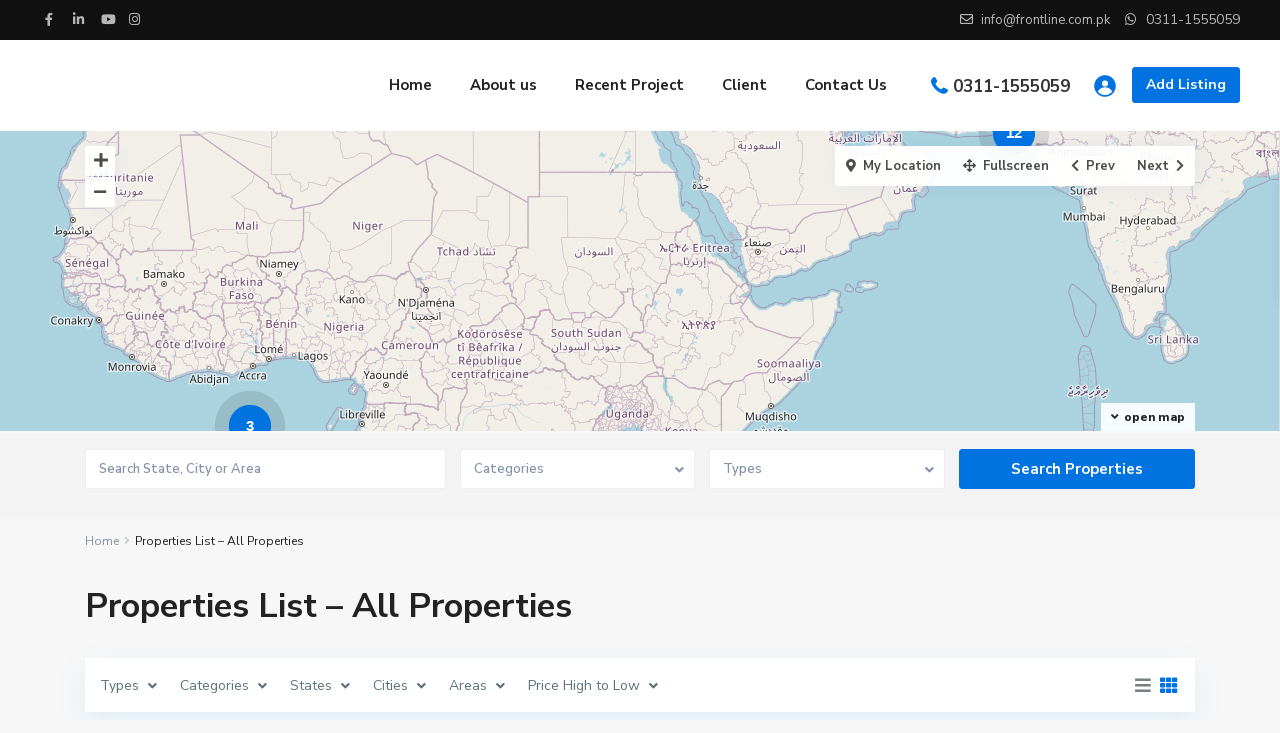

--- FILE ---
content_type: text/html; charset=UTF-8
request_url: https://frontline.com.pk/properties-list-2/
body_size: 27861
content:
<!DOCTYPE html>
<html dir="ltr" lang="en-US" prefix="og: https://ogp.me/ns#">
<head>
<meta charset="UTF-8" />
<meta name="viewport" content="width=device-width, initial-scale=1,user-scalable=no">
<link rel="pingback" href="https://frontline.com.pk/xmlrpc.php" />
<meta name="google-signin-client_id" content="13759604714-0t7p0dh546nvkefuvt58ojmj6dcr82ld.apps.googleusercontent.com">
<meta name="google-signin-scope" content="https://www.googleapis.com/auth/analytics.readonly">
<title>Properties List – All Properties - Frontline Marketing</title>

		<!-- All in One SEO 4.6.8.1 - aioseo.com -->
		<meta name="robots" content="max-image-preview:large" />
		<link rel="canonical" href="https://frontline.com.pk/properties-list-2/" />
		<meta name="generator" content="All in One SEO (AIOSEO) 4.6.8.1" />
		<meta property="og:locale" content="en_US" />
		<meta property="og:site_name" content="Frontline Marketing - We serve only the best" />
		<meta property="og:type" content="article" />
		<meta property="og:title" content="Properties List – All Properties - Frontline Marketing" />
		<meta property="og:url" content="https://frontline.com.pk/properties-list-2/" />
		<meta property="article:published_time" content="2014-05-26T15:15:20+00:00" />
		<meta property="article:modified_time" content="2014-05-26T15:15:20+00:00" />
		<meta name="twitter:card" content="summary_large_image" />
		<meta name="twitter:title" content="Properties List – All Properties - Frontline Marketing" />
		<script type="application/ld+json" class="aioseo-schema">
			{"@context":"https:\/\/schema.org","@graph":[{"@type":"BreadcrumbList","@id":"https:\/\/frontline.com.pk\/properties-list-2\/#breadcrumblist","itemListElement":[{"@type":"ListItem","@id":"https:\/\/frontline.com.pk\/#listItem","position":1,"name":"Home","item":"https:\/\/frontline.com.pk\/","nextItem":"https:\/\/frontline.com.pk\/properties-list-2\/#listItem"},{"@type":"ListItem","@id":"https:\/\/frontline.com.pk\/properties-list-2\/#listItem","position":2,"name":"Properties List - All Properties","previousItem":"https:\/\/frontline.com.pk\/#listItem"}]},{"@type":"Organization","@id":"https:\/\/frontline.com.pk\/#organization","name":"Frontline Marketing","description":"We serve only the best","url":"https:\/\/frontline.com.pk\/"},{"@type":"WebPage","@id":"https:\/\/frontline.com.pk\/properties-list-2\/#webpage","url":"https:\/\/frontline.com.pk\/properties-list-2\/","name":"Properties List \u2013 All Properties - Frontline Marketing","inLanguage":"en-US","isPartOf":{"@id":"https:\/\/frontline.com.pk\/#website"},"breadcrumb":{"@id":"https:\/\/frontline.com.pk\/properties-list-2\/#breadcrumblist"},"datePublished":"2014-05-26T15:15:20+00:00","dateModified":"2014-05-26T15:15:20+00:00"},{"@type":"WebSite","@id":"https:\/\/frontline.com.pk\/#website","url":"https:\/\/frontline.com.pk\/","name":"Frontline Marketing","description":"We serve only the best","inLanguage":"en-US","publisher":{"@id":"https:\/\/frontline.com.pk\/#organization"}}]}
		</script>
		<!-- All in One SEO -->

<link rel='dns-prefetch' href='//fonts.googleapis.com' />
<link rel="alternate" type="application/rss+xml" title="Frontline Marketing &raquo; Feed" href="https://frontline.com.pk/feed/" />
<link rel="alternate" type="application/rss+xml" title="Frontline Marketing &raquo; Comments Feed" href="https://frontline.com.pk/comments/feed/" />
<link rel="alternate" type="application/rss+xml" title="Frontline Marketing &raquo; Properties List &#8211; All Properties Comments Feed" href="https://frontline.com.pk/properties-list-2/feed/" />
		<!-- This site uses the Google Analytics by MonsterInsights plugin v7.18.0 - Using Analytics tracking - https://www.monsterinsights.com/ -->
		<!-- Note: MonsterInsights is not currently configured on this site. The site owner needs to authenticate with Google Analytics in the MonsterInsights settings panel. -->
					<!-- No UA code set -->
				<!-- / Google Analytics by MonsterInsights -->
		<script type="text/javascript">
window._wpemojiSettings = {"baseUrl":"https:\/\/s.w.org\/images\/core\/emoji\/14.0.0\/72x72\/","ext":".png","svgUrl":"https:\/\/s.w.org\/images\/core\/emoji\/14.0.0\/svg\/","svgExt":".svg","source":{"concatemoji":"https:\/\/frontline.com.pk\/wp-includes\/js\/wp-emoji-release.min.js?ver=6.1.9"}};
/*! This file is auto-generated */
!function(e,a,t){var n,r,o,i=a.createElement("canvas"),p=i.getContext&&i.getContext("2d");function s(e,t){var a=String.fromCharCode,e=(p.clearRect(0,0,i.width,i.height),p.fillText(a.apply(this,e),0,0),i.toDataURL());return p.clearRect(0,0,i.width,i.height),p.fillText(a.apply(this,t),0,0),e===i.toDataURL()}function c(e){var t=a.createElement("script");t.src=e,t.defer=t.type="text/javascript",a.getElementsByTagName("head")[0].appendChild(t)}for(o=Array("flag","emoji"),t.supports={everything:!0,everythingExceptFlag:!0},r=0;r<o.length;r++)t.supports[o[r]]=function(e){if(p&&p.fillText)switch(p.textBaseline="top",p.font="600 32px Arial",e){case"flag":return s([127987,65039,8205,9895,65039],[127987,65039,8203,9895,65039])?!1:!s([55356,56826,55356,56819],[55356,56826,8203,55356,56819])&&!s([55356,57332,56128,56423,56128,56418,56128,56421,56128,56430,56128,56423,56128,56447],[55356,57332,8203,56128,56423,8203,56128,56418,8203,56128,56421,8203,56128,56430,8203,56128,56423,8203,56128,56447]);case"emoji":return!s([129777,127995,8205,129778,127999],[129777,127995,8203,129778,127999])}return!1}(o[r]),t.supports.everything=t.supports.everything&&t.supports[o[r]],"flag"!==o[r]&&(t.supports.everythingExceptFlag=t.supports.everythingExceptFlag&&t.supports[o[r]]);t.supports.everythingExceptFlag=t.supports.everythingExceptFlag&&!t.supports.flag,t.DOMReady=!1,t.readyCallback=function(){t.DOMReady=!0},t.supports.everything||(n=function(){t.readyCallback()},a.addEventListener?(a.addEventListener("DOMContentLoaded",n,!1),e.addEventListener("load",n,!1)):(e.attachEvent("onload",n),a.attachEvent("onreadystatechange",function(){"complete"===a.readyState&&t.readyCallback()})),(e=t.source||{}).concatemoji?c(e.concatemoji):e.wpemoji&&e.twemoji&&(c(e.twemoji),c(e.wpemoji)))}(window,document,window._wpemojiSettings);
</script>
<style type="text/css">
img.wp-smiley,
img.emoji {
	display: inline !important;
	border: none !important;
	box-shadow: none !important;
	height: 1em !important;
	width: 1em !important;
	margin: 0 0.07em !important;
	vertical-align: -0.1em !important;
	background: none !important;
	padding: 0 !important;
}
</style>
	<link rel='stylesheet' id='wp-block-library-css' href='https://frontline.com.pk/wp-includes/css/dist/block-library/style.min.css?ver=6.1.9' type='text/css' media='all' />
<link rel='stylesheet' id='residence_latest_items-cgb-style-css-css' href='https://frontline.com.pk/wp-content/plugins/residence-gutenberg/dist/blocks.style.build.css?ver=6.1.9' type='text/css' media='all' />
<link rel='stylesheet' id='classic-theme-styles-css' href='https://frontline.com.pk/wp-includes/css/classic-themes.min.css?ver=1' type='text/css' media='all' />
<style id='global-styles-inline-css' type='text/css'>
body{--wp--preset--color--black: #000000;--wp--preset--color--cyan-bluish-gray: #abb8c3;--wp--preset--color--white: #ffffff;--wp--preset--color--pale-pink: #f78da7;--wp--preset--color--vivid-red: #cf2e2e;--wp--preset--color--luminous-vivid-orange: #ff6900;--wp--preset--color--luminous-vivid-amber: #fcb900;--wp--preset--color--light-green-cyan: #7bdcb5;--wp--preset--color--vivid-green-cyan: #00d084;--wp--preset--color--pale-cyan-blue: #8ed1fc;--wp--preset--color--vivid-cyan-blue: #0693e3;--wp--preset--color--vivid-purple: #9b51e0;--wp--preset--gradient--vivid-cyan-blue-to-vivid-purple: linear-gradient(135deg,rgba(6,147,227,1) 0%,rgb(155,81,224) 100%);--wp--preset--gradient--light-green-cyan-to-vivid-green-cyan: linear-gradient(135deg,rgb(122,220,180) 0%,rgb(0,208,130) 100%);--wp--preset--gradient--luminous-vivid-amber-to-luminous-vivid-orange: linear-gradient(135deg,rgba(252,185,0,1) 0%,rgba(255,105,0,1) 100%);--wp--preset--gradient--luminous-vivid-orange-to-vivid-red: linear-gradient(135deg,rgba(255,105,0,1) 0%,rgb(207,46,46) 100%);--wp--preset--gradient--very-light-gray-to-cyan-bluish-gray: linear-gradient(135deg,rgb(238,238,238) 0%,rgb(169,184,195) 100%);--wp--preset--gradient--cool-to-warm-spectrum: linear-gradient(135deg,rgb(74,234,220) 0%,rgb(151,120,209) 20%,rgb(207,42,186) 40%,rgb(238,44,130) 60%,rgb(251,105,98) 80%,rgb(254,248,76) 100%);--wp--preset--gradient--blush-light-purple: linear-gradient(135deg,rgb(255,206,236) 0%,rgb(152,150,240) 100%);--wp--preset--gradient--blush-bordeaux: linear-gradient(135deg,rgb(254,205,165) 0%,rgb(254,45,45) 50%,rgb(107,0,62) 100%);--wp--preset--gradient--luminous-dusk: linear-gradient(135deg,rgb(255,203,112) 0%,rgb(199,81,192) 50%,rgb(65,88,208) 100%);--wp--preset--gradient--pale-ocean: linear-gradient(135deg,rgb(255,245,203) 0%,rgb(182,227,212) 50%,rgb(51,167,181) 100%);--wp--preset--gradient--electric-grass: linear-gradient(135deg,rgb(202,248,128) 0%,rgb(113,206,126) 100%);--wp--preset--gradient--midnight: linear-gradient(135deg,rgb(2,3,129) 0%,rgb(40,116,252) 100%);--wp--preset--duotone--dark-grayscale: url('#wp-duotone-dark-grayscale');--wp--preset--duotone--grayscale: url('#wp-duotone-grayscale');--wp--preset--duotone--purple-yellow: url('#wp-duotone-purple-yellow');--wp--preset--duotone--blue-red: url('#wp-duotone-blue-red');--wp--preset--duotone--midnight: url('#wp-duotone-midnight');--wp--preset--duotone--magenta-yellow: url('#wp-duotone-magenta-yellow');--wp--preset--duotone--purple-green: url('#wp-duotone-purple-green');--wp--preset--duotone--blue-orange: url('#wp-duotone-blue-orange');--wp--preset--font-size--small: 13px;--wp--preset--font-size--medium: 20px;--wp--preset--font-size--large: 36px;--wp--preset--font-size--x-large: 42px;--wp--preset--spacing--20: 0.44rem;--wp--preset--spacing--30: 0.67rem;--wp--preset--spacing--40: 1rem;--wp--preset--spacing--50: 1.5rem;--wp--preset--spacing--60: 2.25rem;--wp--preset--spacing--70: 3.38rem;--wp--preset--spacing--80: 5.06rem;}:where(.is-layout-flex){gap: 0.5em;}body .is-layout-flow > .alignleft{float: left;margin-inline-start: 0;margin-inline-end: 2em;}body .is-layout-flow > .alignright{float: right;margin-inline-start: 2em;margin-inline-end: 0;}body .is-layout-flow > .aligncenter{margin-left: auto !important;margin-right: auto !important;}body .is-layout-constrained > .alignleft{float: left;margin-inline-start: 0;margin-inline-end: 2em;}body .is-layout-constrained > .alignright{float: right;margin-inline-start: 2em;margin-inline-end: 0;}body .is-layout-constrained > .aligncenter{margin-left: auto !important;margin-right: auto !important;}body .is-layout-constrained > :where(:not(.alignleft):not(.alignright):not(.alignfull)){max-width: var(--wp--style--global--content-size);margin-left: auto !important;margin-right: auto !important;}body .is-layout-constrained > .alignwide{max-width: var(--wp--style--global--wide-size);}body .is-layout-flex{display: flex;}body .is-layout-flex{flex-wrap: wrap;align-items: center;}body .is-layout-flex > *{margin: 0;}:where(.wp-block-columns.is-layout-flex){gap: 2em;}.has-black-color{color: var(--wp--preset--color--black) !important;}.has-cyan-bluish-gray-color{color: var(--wp--preset--color--cyan-bluish-gray) !important;}.has-white-color{color: var(--wp--preset--color--white) !important;}.has-pale-pink-color{color: var(--wp--preset--color--pale-pink) !important;}.has-vivid-red-color{color: var(--wp--preset--color--vivid-red) !important;}.has-luminous-vivid-orange-color{color: var(--wp--preset--color--luminous-vivid-orange) !important;}.has-luminous-vivid-amber-color{color: var(--wp--preset--color--luminous-vivid-amber) !important;}.has-light-green-cyan-color{color: var(--wp--preset--color--light-green-cyan) !important;}.has-vivid-green-cyan-color{color: var(--wp--preset--color--vivid-green-cyan) !important;}.has-pale-cyan-blue-color{color: var(--wp--preset--color--pale-cyan-blue) !important;}.has-vivid-cyan-blue-color{color: var(--wp--preset--color--vivid-cyan-blue) !important;}.has-vivid-purple-color{color: var(--wp--preset--color--vivid-purple) !important;}.has-black-background-color{background-color: var(--wp--preset--color--black) !important;}.has-cyan-bluish-gray-background-color{background-color: var(--wp--preset--color--cyan-bluish-gray) !important;}.has-white-background-color{background-color: var(--wp--preset--color--white) !important;}.has-pale-pink-background-color{background-color: var(--wp--preset--color--pale-pink) !important;}.has-vivid-red-background-color{background-color: var(--wp--preset--color--vivid-red) !important;}.has-luminous-vivid-orange-background-color{background-color: var(--wp--preset--color--luminous-vivid-orange) !important;}.has-luminous-vivid-amber-background-color{background-color: var(--wp--preset--color--luminous-vivid-amber) !important;}.has-light-green-cyan-background-color{background-color: var(--wp--preset--color--light-green-cyan) !important;}.has-vivid-green-cyan-background-color{background-color: var(--wp--preset--color--vivid-green-cyan) !important;}.has-pale-cyan-blue-background-color{background-color: var(--wp--preset--color--pale-cyan-blue) !important;}.has-vivid-cyan-blue-background-color{background-color: var(--wp--preset--color--vivid-cyan-blue) !important;}.has-vivid-purple-background-color{background-color: var(--wp--preset--color--vivid-purple) !important;}.has-black-border-color{border-color: var(--wp--preset--color--black) !important;}.has-cyan-bluish-gray-border-color{border-color: var(--wp--preset--color--cyan-bluish-gray) !important;}.has-white-border-color{border-color: var(--wp--preset--color--white) !important;}.has-pale-pink-border-color{border-color: var(--wp--preset--color--pale-pink) !important;}.has-vivid-red-border-color{border-color: var(--wp--preset--color--vivid-red) !important;}.has-luminous-vivid-orange-border-color{border-color: var(--wp--preset--color--luminous-vivid-orange) !important;}.has-luminous-vivid-amber-border-color{border-color: var(--wp--preset--color--luminous-vivid-amber) !important;}.has-light-green-cyan-border-color{border-color: var(--wp--preset--color--light-green-cyan) !important;}.has-vivid-green-cyan-border-color{border-color: var(--wp--preset--color--vivid-green-cyan) !important;}.has-pale-cyan-blue-border-color{border-color: var(--wp--preset--color--pale-cyan-blue) !important;}.has-vivid-cyan-blue-border-color{border-color: var(--wp--preset--color--vivid-cyan-blue) !important;}.has-vivid-purple-border-color{border-color: var(--wp--preset--color--vivid-purple) !important;}.has-vivid-cyan-blue-to-vivid-purple-gradient-background{background: var(--wp--preset--gradient--vivid-cyan-blue-to-vivid-purple) !important;}.has-light-green-cyan-to-vivid-green-cyan-gradient-background{background: var(--wp--preset--gradient--light-green-cyan-to-vivid-green-cyan) !important;}.has-luminous-vivid-amber-to-luminous-vivid-orange-gradient-background{background: var(--wp--preset--gradient--luminous-vivid-amber-to-luminous-vivid-orange) !important;}.has-luminous-vivid-orange-to-vivid-red-gradient-background{background: var(--wp--preset--gradient--luminous-vivid-orange-to-vivid-red) !important;}.has-very-light-gray-to-cyan-bluish-gray-gradient-background{background: var(--wp--preset--gradient--very-light-gray-to-cyan-bluish-gray) !important;}.has-cool-to-warm-spectrum-gradient-background{background: var(--wp--preset--gradient--cool-to-warm-spectrum) !important;}.has-blush-light-purple-gradient-background{background: var(--wp--preset--gradient--blush-light-purple) !important;}.has-blush-bordeaux-gradient-background{background: var(--wp--preset--gradient--blush-bordeaux) !important;}.has-luminous-dusk-gradient-background{background: var(--wp--preset--gradient--luminous-dusk) !important;}.has-pale-ocean-gradient-background{background: var(--wp--preset--gradient--pale-ocean) !important;}.has-electric-grass-gradient-background{background: var(--wp--preset--gradient--electric-grass) !important;}.has-midnight-gradient-background{background: var(--wp--preset--gradient--midnight) !important;}.has-small-font-size{font-size: var(--wp--preset--font-size--small) !important;}.has-medium-font-size{font-size: var(--wp--preset--font-size--medium) !important;}.has-large-font-size{font-size: var(--wp--preset--font-size--large) !important;}.has-x-large-font-size{font-size: var(--wp--preset--font-size--x-large) !important;}
.wp-block-navigation a:where(:not(.wp-element-button)){color: inherit;}
:where(.wp-block-columns.is-layout-flex){gap: 2em;}
.wp-block-pullquote{font-size: 1.5em;line-height: 1.6;}
</style>
<link rel='stylesheet' id='bootstrap.min-css' href='https://frontline.com.pk/wp-content/themes/wpresidence/css/bootstrap.min.css?ver=3.9.1' type='text/css' media='all' />
<link rel='stylesheet' id='bootstrap-theme.min-css' href='https://frontline.com.pk/wp-content/themes/wpresidence/css/bootstrap-theme.min.css?ver=3.9.1' type='text/css' media='all' />
<link rel='stylesheet' id='wpestate_style-css' href='https://frontline.com.pk/wp-content/themes/wpresidence/style.min.css?ver=3.9.1' type='text/css' media='all' />
<style id='wpestate_style-inline-css' type='text/css'>

        body::after{
            position:absolute;
            width:0;
            height:0;
            overflow:hidden;
            z-index:-1; // hide images
            content:url();   // load images
            }
        }
</style>
<link rel='stylesheet' id='wpestate_media-css' href='https://frontline.com.pk/wp-content/themes/wpresidence/css/my_media.min.css?ver=3.9.1' type='text/css' media='all' />
<link rel='stylesheet' id='wpestate-nunito-css' href='https://fonts.googleapis.com/css?family=Nunito+Sans%3A300%2C400%2C600%2C700%2C800%2C900&#038;subset=latin%2Clatin-ext&#038;ver=6.1.9' type='text/css' media='all' />
<link rel='stylesheet' id='font-awesome-5.min-css' href='https://frontline.com.pk/wp-content/themes/wpresidence/css/fontawesome/css/all.css?ver=6.1.9' type='text/css' media='all' />
<link rel='stylesheet' id='fontello-css' href='https://frontline.com.pk/wp-content/themes/wpresidence/css/fontello.min.css?ver=6.1.9' type='text/css' media='all' />
<link rel='stylesheet' id='jquery.ui.theme-css' href='https://frontline.com.pk/wp-content/themes/wpresidence/css/jquery-ui.min.css?ver=6.1.9' type='text/css' media='all' />
<link rel='stylesheet' id='wpestate_leaflet_css-css' href='https://frontline.com.pk/wp-content/themes/wpresidence/js/openstreet/leaflet.css?ver=3.9.1' type='text/css' media='all' />
<link rel='stylesheet' id='wpestate_leaflet_css_markerCluster-css' href='https://frontline.com.pk/wp-content/themes/wpresidence/js/openstreet/MarkerCluster.css?ver=3.9.1' type='text/css' media='all' />
<link rel='stylesheet' id='wpestate_leaflet_css_markerCluster_default-css' href='https://frontline.com.pk/wp-content/themes/wpresidence/js/openstreet/MarkerCluster.Default.css?ver=3.9.1' type='text/css' media='all' />
<link rel='stylesheet' id='bsf-Defaults-css' href='https://frontline.com.pk/wp-content/uploads/smile_fonts/Defaults/Defaults.css?ver=3.19.10' type='text/css' media='all' />
<script type='text/javascript' src='https://frontline.com.pk/wp-includes/js/jquery/jquery.min.js?ver=3.6.1' id='jquery-core-js'></script>
<script type='text/javascript' src='https://frontline.com.pk/wp-includes/js/jquery/jquery-migrate.min.js?ver=3.3.2' id='jquery-migrate-js'></script>
<script type='text/javascript' src='https://frontline.com.pk/wp-content/themes/wpresidence/js/modernizr.custom.62456.js?ver=3.9.1' id='modernizr.custom.62456-js'></script>
<link rel="https://api.w.org/" href="https://frontline.com.pk/wp-json/" /><link rel="alternate" type="application/json" href="https://frontline.com.pk/wp-json/wp/v2/pages/93" /><link rel="EditURI" type="application/rsd+xml" title="RSD" href="https://frontline.com.pk/xmlrpc.php?rsd" />
<link rel="wlwmanifest" type="application/wlwmanifest+xml" href="https://frontline.com.pk/wp-includes/wlwmanifest.xml" />
<meta name="generator" content="WordPress 6.1.9" />
<link rel='shortlink' href='https://frontline.com.pk/?p=93' />
<link rel="alternate" type="application/json+oembed" href="https://frontline.com.pk/wp-json/oembed/1.0/embed?url=https%3A%2F%2Ffrontline.com.pk%2Fproperties-list-2%2F" />
<link rel="alternate" type="text/xml+oembed" href="https://frontline.com.pk/wp-json/oembed/1.0/embed?url=https%3A%2F%2Ffrontline.com.pk%2Fproperties-list-2%2F&#038;format=xml" />
<!-- Google tag (gtag.js) -->
<script async src="https://www.googletagmanager.com/gtag/js?id=UA-142682231-1"></script>
<script>
  window.dataLayer = window.dataLayer || [];
  function gtag(){dataLayer.push(arguments);}
  gtag('js', new Date());

  gtag('config', 'UA-142682231-1');
</script>

<style type='text/css'>.pagination > li > a,.pagination > li > span,.single-content p a,.featured_article:hover h2 a,.user_dashboard_listed a,.blog_unit_meta .read_more,.slider-content .read_more,.blog2v .read_more,.breadcrumb .active,.unit_more_x a, .unit_more_x,#login_trigger_modal{color: #222222;}.single-content p a,.contact-wrapper p a{color: #222222!important;}#colophon .widget-title-footer{ color: #999999;}.sub_footer{background-color:#1f1f1f;}.top_bar_wrapper{background-color:#111111;}button#wpforms-submit-29143 {background-color: #0073e1;border: 2px solid #0073e1;color: #fff;font-size: 1em;padding: 9px 40%;}#search_wrapper.with_search_form_float #search_wrapper_color{opacity: 0;}#primary .widget-container.featured_sidebar{padding:0px;}</style><meta name="generator" content="Elementor 3.23.3; features: e_optimized_css_loading, additional_custom_breakpoints, e_lazyload; settings: css_print_method-external, google_font-enabled, font_display-auto">
			<style>
				.e-con.e-parent:nth-of-type(n+4):not(.e-lazyloaded):not(.e-no-lazyload),
				.e-con.e-parent:nth-of-type(n+4):not(.e-lazyloaded):not(.e-no-lazyload) * {
					background-image: none !important;
				}
				@media screen and (max-height: 1024px) {
					.e-con.e-parent:nth-of-type(n+3):not(.e-lazyloaded):not(.e-no-lazyload),
					.e-con.e-parent:nth-of-type(n+3):not(.e-lazyloaded):not(.e-no-lazyload) * {
						background-image: none !important;
					}
				}
				@media screen and (max-height: 640px) {
					.e-con.e-parent:nth-of-type(n+2):not(.e-lazyloaded):not(.e-no-lazyload),
					.e-con.e-parent:nth-of-type(n+2):not(.e-lazyloaded):not(.e-no-lazyload) * {
						background-image: none !important;
					}
				}
			</style>
			<meta name="generator" content="Powered by WPBakery Page Builder - drag and drop page builder for WordPress."/>
<style type="text/css" id="custom-background-css">
body.custom-background { background-image: url("https://frontline.com.pk/wp-content/uploads/2020/09/house_nice_4-5.jpg"); background-position: left top; background-size: auto; background-repeat: no-repeat; background-attachment: fixed; }
</style>
	<meta name="generator" content="Powered by Slider Revolution 6.5.5 - responsive, Mobile-Friendly Slider Plugin for WordPress with comfortable drag and drop interface." />
<link rel="icon" href="https://frontline.com.pk/wp-content/uploads/2021/12/favicon.png" sizes="32x32" />
<link rel="icon" href="https://frontline.com.pk/wp-content/uploads/2021/12/favicon.png" sizes="192x192" />
<link rel="apple-touch-icon" href="https://frontline.com.pk/wp-content/uploads/2021/12/favicon.png" />
<meta name="msapplication-TileImage" content="https://frontline.com.pk/wp-content/uploads/2021/12/favicon.png" />
<script type="text/javascript">function setREVStartSize(e){
			//window.requestAnimationFrame(function() {				 
				window.RSIW = window.RSIW===undefined ? window.innerWidth : window.RSIW;	
				window.RSIH = window.RSIH===undefined ? window.innerHeight : window.RSIH;	
				try {								
					var pw = document.getElementById(e.c).parentNode.offsetWidth,
						newh;
					pw = pw===0 || isNaN(pw) ? window.RSIW : pw;
					e.tabw = e.tabw===undefined ? 0 : parseInt(e.tabw);
					e.thumbw = e.thumbw===undefined ? 0 : parseInt(e.thumbw);
					e.tabh = e.tabh===undefined ? 0 : parseInt(e.tabh);
					e.thumbh = e.thumbh===undefined ? 0 : parseInt(e.thumbh);
					e.tabhide = e.tabhide===undefined ? 0 : parseInt(e.tabhide);
					e.thumbhide = e.thumbhide===undefined ? 0 : parseInt(e.thumbhide);
					e.mh = e.mh===undefined || e.mh=="" || e.mh==="auto" ? 0 : parseInt(e.mh,0);		
					if(e.layout==="fullscreen" || e.l==="fullscreen") 						
						newh = Math.max(e.mh,window.RSIH);					
					else{					
						e.gw = Array.isArray(e.gw) ? e.gw : [e.gw];
						for (var i in e.rl) if (e.gw[i]===undefined || e.gw[i]===0) e.gw[i] = e.gw[i-1];					
						e.gh = e.el===undefined || e.el==="" || (Array.isArray(e.el) && e.el.length==0)? e.gh : e.el;
						e.gh = Array.isArray(e.gh) ? e.gh : [e.gh];
						for (var i in e.rl) if (e.gh[i]===undefined || e.gh[i]===0) e.gh[i] = e.gh[i-1];
											
						var nl = new Array(e.rl.length),
							ix = 0,						
							sl;					
						e.tabw = e.tabhide>=pw ? 0 : e.tabw;
						e.thumbw = e.thumbhide>=pw ? 0 : e.thumbw;
						e.tabh = e.tabhide>=pw ? 0 : e.tabh;
						e.thumbh = e.thumbhide>=pw ? 0 : e.thumbh;					
						for (var i in e.rl) nl[i] = e.rl[i]<window.RSIW ? 0 : e.rl[i];
						sl = nl[0];									
						for (var i in nl) if (sl>nl[i] && nl[i]>0) { sl = nl[i]; ix=i;}															
						var m = pw>(e.gw[ix]+e.tabw+e.thumbw) ? 1 : (pw-(e.tabw+e.thumbw)) / (e.gw[ix]);					
						newh =  (e.gh[ix] * m) + (e.tabh + e.thumbh);
					}
					var el = document.getElementById(e.c);
					if (el!==null && el) el.style.height = newh+"px";					
					el = document.getElementById(e.c+"_wrapper");
					if (el!==null && el) {
						el.style.height = newh+"px";
						el.style.display = "block";
					}
				} catch(e){
					console.log("Failure at Presize of Slider:" + e)
				}					   
			//});
		  };</script>
<noscript><style> .wpb_animate_when_almost_visible { opacity: 1; }</style></noscript></head>

<body class="page-template page-template-property_list page-template-property_list-php page page-id-93 custom-background  has_top_bar  wpb-js-composer js-comp-ver-6.7.0 vc_responsive elementor-default elementor-kit-20">

<svg xmlns="http://www.w3.org/2000/svg" viewBox="0 0 0 0" width="0" height="0" focusable="false" role="none" style="visibility: hidden; position: absolute; left: -9999px; overflow: hidden;" ><defs><filter id="wp-duotone-dark-grayscale"><feColorMatrix color-interpolation-filters="sRGB" type="matrix" values=" .299 .587 .114 0 0 .299 .587 .114 0 0 .299 .587 .114 0 0 .299 .587 .114 0 0 " /><feComponentTransfer color-interpolation-filters="sRGB" ><feFuncR type="table" tableValues="0 0.49803921568627" /><feFuncG type="table" tableValues="0 0.49803921568627" /><feFuncB type="table" tableValues="0 0.49803921568627" /><feFuncA type="table" tableValues="1 1" /></feComponentTransfer><feComposite in2="SourceGraphic" operator="in" /></filter></defs></svg><svg xmlns="http://www.w3.org/2000/svg" viewBox="0 0 0 0" width="0" height="0" focusable="false" role="none" style="visibility: hidden; position: absolute; left: -9999px; overflow: hidden;" ><defs><filter id="wp-duotone-grayscale"><feColorMatrix color-interpolation-filters="sRGB" type="matrix" values=" .299 .587 .114 0 0 .299 .587 .114 0 0 .299 .587 .114 0 0 .299 .587 .114 0 0 " /><feComponentTransfer color-interpolation-filters="sRGB" ><feFuncR type="table" tableValues="0 1" /><feFuncG type="table" tableValues="0 1" /><feFuncB type="table" tableValues="0 1" /><feFuncA type="table" tableValues="1 1" /></feComponentTransfer><feComposite in2="SourceGraphic" operator="in" /></filter></defs></svg><svg xmlns="http://www.w3.org/2000/svg" viewBox="0 0 0 0" width="0" height="0" focusable="false" role="none" style="visibility: hidden; position: absolute; left: -9999px; overflow: hidden;" ><defs><filter id="wp-duotone-purple-yellow"><feColorMatrix color-interpolation-filters="sRGB" type="matrix" values=" .299 .587 .114 0 0 .299 .587 .114 0 0 .299 .587 .114 0 0 .299 .587 .114 0 0 " /><feComponentTransfer color-interpolation-filters="sRGB" ><feFuncR type="table" tableValues="0.54901960784314 0.98823529411765" /><feFuncG type="table" tableValues="0 1" /><feFuncB type="table" tableValues="0.71764705882353 0.25490196078431" /><feFuncA type="table" tableValues="1 1" /></feComponentTransfer><feComposite in2="SourceGraphic" operator="in" /></filter></defs></svg><svg xmlns="http://www.w3.org/2000/svg" viewBox="0 0 0 0" width="0" height="0" focusable="false" role="none" style="visibility: hidden; position: absolute; left: -9999px; overflow: hidden;" ><defs><filter id="wp-duotone-blue-red"><feColorMatrix color-interpolation-filters="sRGB" type="matrix" values=" .299 .587 .114 0 0 .299 .587 .114 0 0 .299 .587 .114 0 0 .299 .587 .114 0 0 " /><feComponentTransfer color-interpolation-filters="sRGB" ><feFuncR type="table" tableValues="0 1" /><feFuncG type="table" tableValues="0 0.27843137254902" /><feFuncB type="table" tableValues="0.5921568627451 0.27843137254902" /><feFuncA type="table" tableValues="1 1" /></feComponentTransfer><feComposite in2="SourceGraphic" operator="in" /></filter></defs></svg><svg xmlns="http://www.w3.org/2000/svg" viewBox="0 0 0 0" width="0" height="0" focusable="false" role="none" style="visibility: hidden; position: absolute; left: -9999px; overflow: hidden;" ><defs><filter id="wp-duotone-midnight"><feColorMatrix color-interpolation-filters="sRGB" type="matrix" values=" .299 .587 .114 0 0 .299 .587 .114 0 0 .299 .587 .114 0 0 .299 .587 .114 0 0 " /><feComponentTransfer color-interpolation-filters="sRGB" ><feFuncR type="table" tableValues="0 0" /><feFuncG type="table" tableValues="0 0.64705882352941" /><feFuncB type="table" tableValues="0 1" /><feFuncA type="table" tableValues="1 1" /></feComponentTransfer><feComposite in2="SourceGraphic" operator="in" /></filter></defs></svg><svg xmlns="http://www.w3.org/2000/svg" viewBox="0 0 0 0" width="0" height="0" focusable="false" role="none" style="visibility: hidden; position: absolute; left: -9999px; overflow: hidden;" ><defs><filter id="wp-duotone-magenta-yellow"><feColorMatrix color-interpolation-filters="sRGB" type="matrix" values=" .299 .587 .114 0 0 .299 .587 .114 0 0 .299 .587 .114 0 0 .299 .587 .114 0 0 " /><feComponentTransfer color-interpolation-filters="sRGB" ><feFuncR type="table" tableValues="0.78039215686275 1" /><feFuncG type="table" tableValues="0 0.94901960784314" /><feFuncB type="table" tableValues="0.35294117647059 0.47058823529412" /><feFuncA type="table" tableValues="1 1" /></feComponentTransfer><feComposite in2="SourceGraphic" operator="in" /></filter></defs></svg><svg xmlns="http://www.w3.org/2000/svg" viewBox="0 0 0 0" width="0" height="0" focusable="false" role="none" style="visibility: hidden; position: absolute; left: -9999px; overflow: hidden;" ><defs><filter id="wp-duotone-purple-green"><feColorMatrix color-interpolation-filters="sRGB" type="matrix" values=" .299 .587 .114 0 0 .299 .587 .114 0 0 .299 .587 .114 0 0 .299 .587 .114 0 0 " /><feComponentTransfer color-interpolation-filters="sRGB" ><feFuncR type="table" tableValues="0.65098039215686 0.40392156862745" /><feFuncG type="table" tableValues="0 1" /><feFuncB type="table" tableValues="0.44705882352941 0.4" /><feFuncA type="table" tableValues="1 1" /></feComponentTransfer><feComposite in2="SourceGraphic" operator="in" /></filter></defs></svg><svg xmlns="http://www.w3.org/2000/svg" viewBox="0 0 0 0" width="0" height="0" focusable="false" role="none" style="visibility: hidden; position: absolute; left: -9999px; overflow: hidden;" ><defs><filter id="wp-duotone-blue-orange"><feColorMatrix color-interpolation-filters="sRGB" type="matrix" values=" .299 .587 .114 0 0 .299 .587 .114 0 0 .299 .587 .114 0 0 .299 .587 .114 0 0 " /><feComponentTransfer color-interpolation-filters="sRGB" ><feFuncR type="table" tableValues="0.098039215686275 1" /><feFuncG type="table" tableValues="0 0.66274509803922" /><feFuncB type="table" tableValues="0.84705882352941 0.41960784313725" /><feFuncA type="table" tableValues="1 1" /></feComponentTransfer><feComposite in2="SourceGraphic" operator="in" /></filter></defs></svg>
<div class="mobilewrapper">
    <div class="snap-drawers">
        <!-- Left Sidebar-->
        <div class="snap-drawer snap-drawer-left">
            <div class="mobilemenu-close"><i class="fas fa-times"></i></div>
            <ul id="menu-main-menu" class="mobilex-menu"><li id="menu-item-29124" class="menu-item menu-item-type-post_type menu-item-object-page menu-item-home menu-item-29124"><a href="https://frontline.com.pk/">Home</a></li>
<li id="menu-item-29125" class="menu-item menu-item-type-post_type menu-item-object-page menu-item-29125"><a href="https://frontline.com.pk/about-us/">About us</a></li>
<li id="menu-item-29123" class="menu-item menu-item-type-post_type menu-item-object-page menu-item-29123"><a href="https://frontline.com.pk/property-list-directory-design/">Recent Project</a></li>
<li id="menu-item-29234" class="menu-item menu-item-type-post_type menu-item-object-page menu-item-29234"><a href="https://frontline.com.pk/client/">Client</a></li>
<li id="menu-item-29127" class="menu-item menu-item-type-post_type menu-item-object-page menu-item-29127"><a href="https://frontline.com.pk/contact-us/">Contact Us</a></li>
</ul>        </div>
    </div>
</div>


<div class="mobilewrapper-user">
    <div class="snap-drawers">
        <!-- Left Sidebar-->
        <div class="snap-drawer snap-drawer-right">
            <div class="mobilemenu-close-user"><i class="fas fa-times"></i></div>
      
            
                
                        <div class="login_sidebar">
                            <h3  id="login-div-title-mobile">Login</h3>
                            <div class="login_form" id="login-div_mobile">
                                <div class="loginalert" id="login_message_area_mobile" > </div>

                                <input type="text" class="form-control" name="log" id="login_user_mobile" autofocus placeholder="Username"/>
                                <div class="password_holder"><input type="password" class="form-control" name="pwd" id="login_pwd_mobile" placeholder="Password"/>
                                    <i class=" far fa-eye-slash show_hide_password"></i>
                                </div>
                                <input type="hidden" name="loginpop" id="loginpop_wd_mobile" value="0">
                                <input type="hidden" id="security-login-mobile" name="security-login-mobile" value="e9de2a507e-1768985994">
     
                                <button class="wpresidence_button" id="wp-login-but-mobile">Login</button>
                                <div class="login-links">
                                    <a href="#" id="widget_register_mobile">Need an account? Register here!</a>
                                    <a href="#" id="forgot_pass_mobile">Forgot Password?</a>
                                                                    </div>    
                           </div>

                            <h3   id="register-div-title-mobile">Register</h3>
                            <div class="login_form" id="register-div-mobile">

                                <div class="loginalert" id="register_message_area_mobile" ></div>
                                <input type="text" name="user_login_register" id="user_login_register_mobile" class="form-control" autofocus  placeholder="Username"/>
                                <input type="email" name="user_email_register" id="user_email_register_mobile" class="form-control" placeholder="Email"  />

                                <div class="password_holder"><input type="password" name="user_password" id="user_password_mobile" class="form-control" placeholder="Password"/> <i class=" far fa-eye-slash show_hide_password"></i>
                        </div>
                                    <div class="password_holder"><input type="password" name="user_password_retype" id="user_password_mobile_retype" class="form-control" placeholder="Retype Password"  /> <i class=" far fa-eye-slash show_hide_password"></i>
                        </div>
                                                                    
                                <select id="new_user_type_mobile" name="new_user_type_mobile" class="form-control" ><option value="0">Select User Type</option><option value="1">User</option><option value="3">Agency</option><option value="4">Developer</option></select>                               
                                

                                <input type="checkbox" name="terms" id="user_terms_register_mobile" />
                                <label id="user_terms_register_mobile_label" for="user_terms_register_mobile">I agree with <a href="https://frontline.com.pk/terms-and-coditions/ " target="_blank" id="user_terms_register_mobile_link">terms &amp; conditions</a> </label>
                                
                                                                
                                
                                   
                                <input type="hidden" id="security-register-mobile" name="security-register-mobile" value="e6fa9acc46-1768985994">
      
                                <button class="wpresidence_button" id="wp-submit-register_mobile" >Register</button>
                                <div class="login-links">
                                    <a href="#" id="widget_login_mobile">Back to Login</a>                       
                                </div>   
                            </div>

                            <h3  id="forgot-div-title-mobile">Reset Password</h3>
                            <div class="login_form" id="forgot-pass-div-mobile">
                                <div class="loginalert" id="forgot_pass_area_mobile"></div>
                                <div class="loginrow">
                                    <input type="email" class="form-control" name="forgot_email" id="forgot_email_mobile" autofocus placeholder="Enter Your Email Address" size="20" />
                                </div>
                                <input type="hidden" id="security-forgot-mobile" name="security-forgot-mobile" value="6d164ca7c4" /><input type="hidden" name="_wp_http_referer" value="/properties-list-2/" />   
                                <input type="hidden" id="postid-mobile" value="">    
                                <button class="wpresidence_button" id="wp-forgot-but-mobile" name="forgot" >Reset Password</button>
                                <div class="login-links shortlog">
                                <a href="#" id="return_login_mobile">Return to Login</a>
                                </div>
                            </div>


                        </div>
                   
                                
        </div>
    </div>
</div>
<div class="website-wrapper" id="all_wrapper" >
  <div class="container main_wrapper  wide  has_header_type1   topbar_transparent   contentheader_center  cheader_center ">

      <div class="master_header   wide   topbar_transparent   full_width_header ">
        

<div class="top_bar_wrapper topbar_show_mobile_no">
    <div class="top_bar">      
                
                            <div class="left-top-widet">
                    <ul class="xoxo">
                        <li id="social_widget_top-1" class="widget-container social_sidebar"><div class="social_sidebar_internal"><a href="https://www.facebook.com/FrontLineMarketingOfficial" target="_blank"><i class="fab fa-facebook-f"></i></a><a href="https://www.linkedin.com/company/frontlinemarketingofficial/" target="_blank"><i class="fab fa-linkedin-in"></i></a><a href="https://www.youtube.com/channel/UCj8g1aZXFq74iNm5QwtYmKg" target="_blank"><i class="fab fa-youtube"></i></a><a href="https://www.instagram.com/frontlinemarketingofficial/" target="_blank"><i class="fab fa-instagram"></i></a></div></li>                    </ul>    
                </div> 
            
                            <div class="right-top-widet">
                    <ul class="xoxo">
                        <li id="custom_html-1" class="widget_text widget-container widget_custom_html"><h3 class="widget-title-topbar">text</h3><div class="textwidget custom-html-widget"><i class="far fa-envelope"></i> info@frontline.com.pk</div></li><li id="custom_html-2" class="widget_text widget-container widget_custom_html"><div class="textwidget custom-html-widget"><i class="fab fa-whatsapp"></i> <a href="https://web.whatsapp.com/send?phone=+923111555059&text=Hi!%20Frontline%20Marketing">0311-1555059</a></div></li>                    </ul>
                </div> 
                    
        
    </div>    
</div><div class="mobile_header">
    <div class="mobile-trigger"><i class="fas fa-bars"></i></div>
    <div class="mobile-logo">
        <a href="https://frontline.com.pk">
        <img class="img-responsive retina_ready" src="https://frontline.com.pk/wp-content/themes/wpresidence/img/logo_mobile.png" alt="image"/>        </a>
    </div>  
    
            <div class="mobile-trigger-user">
            <i class="fas fa-user-circle"></i>           
        </div>
    </div>

        <div class="header_wrapper   header_type1 header_center hover_type_3 header_alignment_text_left  ">
            
            <div class="header_wrapper_inside   full_width_header "
                 data-logo="https://frontline.com.pk/wp-content/uploads/2021/12/white-stikcy-header-logo-frontline.png"
                 data-sticky-logo="https://frontline.com.pk/wp-content/uploads/2021/12/web-logo-png.png">

                <div class="logo" >
            <a href="https://frontline.com.pk"><img id="logo_image" style="margin-top:0px;" src="https://frontline.com.pk/wp-content/uploads/2021/12/white-stikcy-header-logo-frontline.png" class="img-responsive retina_ready" alt="company logo"/></a></div>   
    <div class="user_menu user_not_loged" id="user_menu_u">   
                
            <a class="menu_user_tools dropdown" id="user_menu_trigger" data-toggle="dropdown">  
                <a class="navicon-button nav-notlog x">
                    <div class="navicon"></div>
                </a>
                        <a href="https://frontline.com.pk/property-submit-front/" class=" submit_listing">Add Listing</a>
               
            <div class="submit_action">
                <svg xmlns="http://www.w3.org/2000/svg" xmlns:xlink="http://www.w3.org/1999/xlink" version="1.1" x="0px" y="0px" viewBox="0 0 100 125" enable-background="new 0 0 100 100" xml:space="preserve"><g><path d="M50,5C25.2,5,5,25.1,5,50s20.2,45,45,45s45-20.1,45-45S74.8,5,50,5z M50,26.5c7.2,0,13.1,5.9,13.1,13.1   c0,7.2-5.9,13.1-13.1,13.1s-13.1-5.9-13.1-13.1C36.9,32.4,42.8,26.5,50,26.5z M50,87.9c-12.2,0-23.1-5.8-30.1-14.8   c5.7-10.7,17.1-18,30.1-18s24.4,7.3,30.1,18C73.2,82.1,62.2,87.9,50,87.9z"/></g></svg>
            </div>
        
        <div class="header_phone">
            <svg xmlns="http://www.w3.org/2000/svg" xmlns:xlink="http://www.w3.org/1999/xlink" xml:space="preserve" version="1.1" style="shape-rendering:geometricPrecision;text-rendering:geometricPrecision;image-rendering:optimizeQuality;" viewBox="0 0 295.64 369.5375" x="0px" y="0px" fill-rule="evenodd" clip-rule="evenodd"><defs></defs><g><path class="fil0" d="M231.99 189.12c18.12,10.07 36.25,20.14 54.37,30.21 7.8,4.33 11.22,13.52 8.15,21.9 -15.59,42.59 -61.25,65.07 -104.21,49.39 -87.97,-32.11 -153.18,-97.32 -185.29,-185.29 -15.68,-42.96 6.8,-88.62 49.39,-104.21 8.38,-3.07 17.57,0.35 21.91,8.15 10.06,18.12 20.13,36.25 30.2,54.37 4.72,8.5 3.61,18.59 -2.85,25.85 -8.46,9.52 -16.92,19.04 -25.38,28.55 18.06,43.98 55.33,81.25 99.31,99.31 9.51,-8.46 19.03,-16.92 28.55,-25.38 7.27,-6.46 17.35,-7.57 25.85,-2.85z"/></g></svg>
            <a href="tel:0311-1555059" >0311-1555059</a>
        </div>    </div>   
   
                  
 
        
        

        
                    <nav id="access">
                        <div class="menu-frontline-menu-container"><ul id="menu-frontline-menu" class="menu"><li id="menu-item-29124" class="menu-item menu-item-type-post_type menu-item-object-page menu-item-home no-megamenu   "><a class="menu-item-link"  href="https://frontline.com.pk/">Home</a></li>
<li id="menu-item-29125" class="menu-item menu-item-type-post_type menu-item-object-page no-megamenu   "><a class="menu-item-link"  href="https://frontline.com.pk/about-us/">About us</a></li>
<li id="menu-item-29123" class="menu-item menu-item-type-post_type menu-item-object-page no-megamenu   "><a class="menu-item-link"  href="https://frontline.com.pk/property-list-directory-design/">Recent Project</a></li>
<li id="menu-item-29234" class="menu-item menu-item-type-post_type menu-item-object-page no-megamenu   "><a class="menu-item-link"  href="https://frontline.com.pk/client/">Client</a></li>
<li id="menu-item-29127" class="menu-item menu-item-type-post_type menu-item-object-page no-megamenu   "><a class="menu-item-link"  href="https://frontline.com.pk/contact-us/">Contact Us</a></li>
</ul></div>                    </nav><!-- #access -->
                
            </div>
                    </div>

     </div>
   
<div class="header_media with_search_2 header_media_non_elementor">
<!-- Google Map -->



<div id="gmap_wrapper"  class=" with_open_street " data-post_id="93" data-cur_lat="" data-cur_long="" style="height:300px"  >
    
        
    <div id="googleMap" class="" style="height:300px">   
    </div>    

    <div class="tooltip"> click to enable zoom</div>

    <div id="gmap-loading">loading... 
       <div class="new_prelader"></div>
    </div>


    <div id="gmap-noresult">
       We didn&#039;t find any results    </div>


    <div class="gmap-controls  with_open_street  ">
     <div id="openmap"><i class="fas fa-angle-down"></i>open map</div>    <div id="gmap-control">
        <span  id="map-view"><i class="far fa-image"></i>View</span>
            <span id="map-view-roadmap"     class="map-type">Roadmap</span>
            <span id="map-view-satellite"   class="map-type">Satellite</span>
            <span id="map-view-hybrid"      class="map-type">Hybrid</span>
            <span id="map-view-terrain"     class="map-type">Terrain</span>
        <span  id="geolocation-button"><i class="fas fa-map-marker-alt"></i>My Location</span>
        <span  id="gmap-full" ><i class="fas fa-arrows-alt"></i>Fullscreen</span>
                <span  id="gmap-prev"><i class="fas fa-chevron-left"></i>Prev</span>
            <span  id="gmap-next" >Next<i class="fas fa-chevron-right"></i></span>

        </div>

    

    <div id="gmapzoomplus"><i class="fas fa-plus"></i> </div>
    <div id="gmapzoomminus"><i class="fas fa-minus"></i></div>

    
    </div>
 

</div>    
<!-- END Google Map --> 

    </div>


    
    <div class="search_wrapper search_wr_2     with_search_on_end  without_search_form_float " id="search_wrapper"  data-postid="93">

      <div id="search_wrapper_color"></div><div class="adv-search-1  adv-search-2 " id="adv-search-2" data-postid="93">
        <form role="search" method="get" class="visible-wrapper" id="adv_search_form"  action="https://frontline.com.pk/advanced-search/" >
                
                <div class="col-md-4">
                    <input type="text" id="adv_location" class="form-control" name="adv_location"  placeholder="Search State, City or Area" value="">
                </div>

                <div class="col-md-8 adv2_nopadding">

                    <div class="col-md-4">
                        <div class="dropdown form-control" >
                            <div data-toggle="dropdown" id="adv_categ" class="filter_menu_trigger" data-value="">
                                Categories                            <span class="caret caret_filter"></span> </div>
                            <input type="hidden" name="filter_search_type[]" value="">
                            <ul  class="dropdown-menu filter_menu" role="menu" aria-labelledby="adv_categ">
                                <li role="presentation" data-value="all">Categories</li><li role="presentation" data-value="apartments">Apartments</li><li role="presentation" data-value="banquet">Banquet</li><li role="presentation" data-value="plot">Plot</li><li role="presentation" data-value="shops">Shops</li>                            </ul>
                        </div>
                    </div>

                    <div class="col-md-4">
                        <div class="dropdown form-control" >
                            <div data-toggle="dropdown" id="adv_actions" class="filter_menu_trigger" data-value="">
                                Types                                <span class="caret caret_filter"></span> </div>

                            <input type="hidden" name="filter_search_action[]" value="">
                            <ul  class="dropdown-menu filter_menu" role="menu" aria-labelledby="adv_actions">
                                <li role="presentation" data-value="all">Types</li><li role="presentation" data-value="sales">Sales</li>                            </ul>
                        </div>
                    </div>

                    <input type="hidden" name="is2" value="1">
                    <div class="col-md-4">
                        <input name="submit" type="submit" class="wpresidence_button" id="advanced_submit_22" value="Search Properties">
                    </div>
                </div>

                   
<div id="results">
    <div class="results_header">
        We found  <span id="results_no">0</span> results.  
        <span id="preview_view_all">View results</span>
     
    </div>
    <div id="results_wrapper">
    </div>
    
     <input type="hidden" id="wpestate_regular_search_nonce" name="wpestate_regular_search_nonce" value="dc70e58f42" /><input type="hidden" name="_wp_http_referer" value="/properties-list-2/" /></div>        </form>


</div>

<script type="text/javascript">
        //<![CDATA[
        jQuery(document).ready(function(){
             var availableTags = ["Karachi","Shah Faisal","Liaquatabad No. 10","DHA Phase 8","Surjani Town","Federal.B Area","Near Naya Nazimabad","Scheme 33","M9 Super Highway","Jinnah Avenue","Sindh",];
             jQuery("#adv_location").autocomplete({
                 source: availableTags,
                 change: function() {
                     wpestate_show_pins();
                 }
             });
        });
        //]]>
        </script>
    </div><!-- end search wrapper-->
    <!-- END SEARCH CODE -->
    
  <div class="pre_search_wrapper"></div>
<div class="container content_wrapper">





<div class="row">
    <div class="col-xs-12 col-md-12 breadcrumb_container"><ol class="breadcrumb">
               <li><a href="https://frontline.com.pk/">Home</a></li><li class="active">Properties List &#8211; All Properties</li></ol></div>    <div class=" col-md-12 ">

                                            <h1 class="entry-title title_prop">Properties List &#8211; All Properties</h1>
                                <div class="single-content"></div>
            

        <!--Filters starts here-->
                <div class="listing_filters_head">
        <input type="hidden" id="page_idx" value="93">


                <div class="dropdown listing_filter_select filter_action_category" >
                  <div data-toggle="dropdown" id="a_filter_action" class="filter_menu_trigger" data-value="Types"> Types <span class="caret caret_filter"></span> </div>
                  <ul  class="dropdown-menu filter_menu" role="menu" aria-labelledby="a_filter_action">
                      <li role="presentation" data-value="all">Types</li><li role="presentation" data-value="sales">Sales</li>                  </ul>
                </div>

                <div class="dropdown listing_filter_select filter_category" >
                  <div data-toggle="dropdown" id="a_filter_categ" class="filter_menu_trigger" data-value="Categories"> Categories <span class="caret caret_filter"></span> </div>
                  <ul  class="dropdown-menu filter_menu" role="menu" aria-labelledby="a_filter_categ">
                      <li role="presentation" data-value="all">Categories</li><li role="presentation" data-value="apartments">Apartments</li><li role="presentation" data-value="banquet">Banquet</li><li role="presentation" data-value="plot">Plot</li><li role="presentation" data-value="shops">Shops</li>                  </ul>
                </div>


                <div class="dropdown listing_filter_select filter_county" >
                  <div data-toggle="dropdown" id="a_filter_county" class="filter_menu_trigger" data-value="States"> States <span class="caret caret_filter"></span> </div>
                  <ul id="filter_county" class="dropdown-menu filter_menu" role="menu" aria-labelledby="a_filter_county">
                      <li role="presentation" data-value="all" data-value2="all">States</li><li role="presentation" data-value="sindh" data-value2="sindh">Sindh</li>                  </ul>
                </div>


                <div class="dropdown listing_filter_select filter_city" >
                  <div data-toggle="dropdown" id="a_filter_cities" class="filter_menu_trigger" data-value="Cities"> Cities <span class="caret caret_filter"></span> </div>
                  <ul id="filter_city" class="dropdown-menu filter_menu" role="menu" aria-labelledby="a_filter_cities">
                      <li role="presentation" data-value="all" data-value2="all">Cities</li><li role="presentation" data-value="karachi" data-value2="karachi" data-parentcounty="">Karachi</li>                  </ul>
                </div>


                <div class="dropdown listing_filter_select filter_area" >
                  <div data-toggle="dropdown" id="a_filter_areas" class="filter_menu_trigger" data-value="Areas">Areas<span class="caret caret_filter"></span> </div>
                  <ul id="filter_area" class="dropdown-menu filter_menu" role="menu" aria-labelledby="a_filter_areas">
                      <li role="presentation" data-value="all">Areas</li><li role="presentation" data-value="dha-phase-8" data-parentcity="">DHA Phase 8</li><li role="presentation" data-value="federal-b-area" data-parentcity="">Federal.B Area</li><li role="presentation" data-value="jinnah-avenue" data-parentcity="">Jinnah Avenue</li><li role="presentation" data-value="liaquatabad-no-10" data-parentcity="">Liaquatabad No. 10</li><li role="presentation" data-value="m9-super-highway" data-parentcity="">M9 Super Highway</li><li role="presentation" data-value="near-naya-nazimabad" data-parentcity="">Near Naya Nazimabad</li><li role="presentation" data-value="scheme-33" data-parentcity="">Scheme 33</li><li role="presentation" data-value="surjani-town" data-parentcity="">Surjani Town</li>                  </ul>
                </div>



        <div class="dropdown listing_filter_select order_filter ">
            <div data-toggle="dropdown" id="a_filter_order" class="filter_menu_trigger" data-value="1"> Price High to Low <span class="caret caret_filter"></span> </div>
             <ul id="filter_order" class="dropdown-menu filter_menu" role="menu" aria-labelledby="a_filter_order">
                 <li role="presentation" data-value="1">Price High to Low</li><li role="presentation" data-value="2">Price Low to High</li><li role="presentation" data-value="3">Newest first</li><li role="presentation" data-value="4">Oldest first</li><li role="presentation" data-value="5">Bedrooms High to Low</li><li role="presentation" data-value="6">Bedrooms Low to high</li><li role="presentation" data-value="7">Bathrooms High to Low</li><li role="presentation" data-value="8">Bathrooms Low to high</li><li role="presentation" data-value="0">Default</li>             </ul>
        </div>


        
        <div class="listing_filter_select listing_filter_views grid_filter_wiew">
            <div id="grid_view" class="icon_selected">
                <i class="fas fa-th"></i>
            </div>
        </div>

        <div class="listing_filter_select listing_filter_views list_filter_wiew">
             <div id="list_view" class="">
                <i class="fas fa-bars"></i>
             </div>
        </div>
          <div data-toggle="dropdown" id="a_filter_county" class="" data-value="States"></div>
    </div>
            <!--Filters Ends here-->


        <!-- Listings starts here -->
        <div class="spinner" id="listing_loader">
  <div class="new_prelader"></div>
</div>
        
        <div id="listing_ajax_container" class="">

            
<div class="col-md-4 listing_wrapper "
    data-org="4"
    data-main-modal="https://frontline.com.pk/wp-content/uploads/2017/01/PS-view-frontline-Marketing-03111555059-12-1-800x467.jpg"
    data-modal-title="4 Room Executive Apartment  | PS View | Scheme 33"
    data-modal-link="https://frontline.com.pk/properties/4-room-executive-apartment-ps-view-scheme-33/"
    data-listid="29022" >


    <div class="property_listing  property_card_default  "
         data-link="https://frontline.com.pk/properties/4-room-executive-apartment-ps-view-scheme-33/">

        

                <div class="listing-unit-img-wrapper">
                    <div class="prop_new_details">
                        <div class="prop_new_details_back"></div>
                        <div class="property_media">
                    
    <i class="fas fa-video"></i>                
   <i class="fas fa-camera"></i> 3</div>                        <div class="property_location_image"> 
        <span class="property_marker"></span><a href="https://frontline.com.pk/area/scheme-33/" rel="tag">Scheme 33</a>, <a href="https://frontline.com.pk/city/karachi/" rel="tag">Karachi</a></div>                        <div class="featured_gradient"></div>
                    </div>

                    <a href="https://frontline.com.pk/properties/4-room-executive-apartment-ps-view-scheme-33/" target="_self" ><img width="525" height="328" src="https://frontline.com.pk/wp-content/uploads/2017/01/PS-view-frontline-Marketing-03111555059-12-1-525x328.jpg" class="lazyload img-responsive wp-post-image" alt="" decoding="async" data-original="https://frontline.com.pk/wp-content/uploads/2017/01/PS-view-frontline-Marketing-03111555059-12-1-525x328.jpg" loading="lazy" /></a>                    <div class="tag-wrapper">
          
    
    <div class="status-wrapper">
    <div class="action_tag_wrapper Sales ">Sales</div><div class="ribbon-inside Hot-Offer">Hot Offer</div> 
</div></div>

                </div>



                <div class="property-unit-information-wrapper">
                  <h4>  
    <a href="https://frontline.com.pk/properties/4-room-executive-apartment-ps-view-scheme-33/">
4 Room Executive Apartment  | PS View | Sche...    </a> 
</h4>
                  <div class="listing_unit_price_wrapper">
    Rs 1,08,50,000 <span class="price_label"></span></div>
                  
    <div class="listing_details the_grid_view">
        PS VIEW: is a high-rise residential project comprising 3, 4 &amp; 5 room Executive Apartme <a href="https://frontline.com.pk/properties/4-room-executive-apartment-ps-view-scheme-33/" class="unit_more_x">[more]</a>    </div>

    <div class="listing_details the_list_view">
        PS VIEW: is a high-rise residential project comprising 3, 4 &amp; 5 room Executive Apartments located right in the  <a href="https://frontline.com.pk/properties/4-room-executive-apartment-ps-view-scheme-33/" class="unit_more_x">[more]</a>    </div>
                     
<div class="property_listing_details">
    <span class="inforoom">
            <svg viewBox="0 0 90 50" fill="none" xmlns="http://www.w3.org/2000/svg">
<path d="M16 18C16 13.6 19.6 10 24 10C28.4 10 32 13.6 32 18C32 22.4 28.4 26 24 26C19.6 26 16 22.4 16 18ZM88 30H12V2C12 0.9 11.1 0 10 0H2C0.9 0 0 0.9 0 2V50H12V42H78V50H80H82H86H88H90V32C90 30.9 89.1 30 88 30ZM74 12H38C36.9 12 36 12.9 36 14V26H88C88 18.3 81.7 12 74 12Z" fill="black"/>
</svg>2</span><span class="infobath">
            <svg  viewBox="0 0 56 59" fill="none" xmlns="http://www.w3.org/2000/svg">
<path d="M2 37C2.00973 43.673 5.92011 49.724 12 52.4742V58C12.0016 58.5516 12.4484 58.9984 13 59H15C15.5516 58.9984 15.9984 58.5516 16 58V53.7186C16.9897 53.9011 17.9936 53.9953 19 54H37C38.0064 53.9953 39.0103 53.9011 40 53.7186V58C40.0016 58.5516 40.4484 58.9984 41 59H43C43.5516 58.9984 43.9984 58.5516 44 58V52.4742C50.0799 49.724 53.9903 43.673 54 37V31H2V37Z" fill="black"/>
<path d="M55 27H1C0.447715 27 0 27.4477 0 28C0 28.5523 0.447715 29 1 29H55C55.5523 29 56 28.5523 56 28C56 27.4477 55.5523 27 55 27Z" fill="black"/>
<path d="M5 21H7V22C7 22.5523 7.44772 23 8 23C8.55228 23 9 22.5523 9 22V18C9 17.4477 8.55228 17 8 17C7.44772 17 7 17.4477 7 18V19H5V7C5 4.23858 7.23858 2 10 2C12.7614 2 15 4.23858 15 7V7.09021C12.116 7.57866 10.004 10.0749 10 13C10.0016 13.5516 10.4484 13.9984 11 14H21C21.5516 13.9984 21.9984 13.5516 22 13C21.996 10.0749 19.884 7.57866 17 7.09021V7C17 3.13401 13.866 0 10 0C6.13401 0 3 3.13401 3 7V25.5H5V21Z" fill="black"/>
</svg>2</span><a href="https://frontline.com.pk/properties/4-room-executive-apartment-ps-view-scheme-33/" target="_self"  class="unit_details_x">details</a></div>
                  <div class="property_location">
                      <div class="property_agent_wrapper">
    <div class="property_agent_image" style="background-image:url('https://frontline.com.pk/wp-content/uploads/2017/11/faisal-Premier-120x120.jpg')"></div> 
    <div class="property_agent_image_sign"><i class="far fa-user-circle"></i></div>
    <a href="https://frontline.com.pk/estate_developer/developer1_demo/">Faisal Premier Associates</a></div>
                                       <div class="listing_actions">
     
    <div class="share_unit">
        <a href="https://www.facebook.com/sharer.php?u=https://frontline.com.pk/properties/4-room-executive-apartment-ps-view-scheme-33/&amp;t=4+Room+Executive+Apartment++%7C+PS+View+%7C+Scheme+33" target="_blank" class="social_facebook"></a>
        <a href="https://twitter.com/intent/tweet?text=4+Room+Executive+Apartment++%7C+PS+View+%7C+Scheme+33+https%3A%2F%2Ffrontline.com.pk%2Fproperties%2F4-room-executive-apartment-ps-view-scheme-33%2F" class="social_tweet" target="_blank"></a>
        <a href="https://pinterest.com/pin/create/button/?url=https://frontline.com.pk/properties/4-room-executive-apartment-ps-view-scheme-33/&amp;media=https://frontline.com.pk/wp-content/uploads/2017/01/PS-view-frontline-Marketing-03111555059-12-1.jpg&amp;description=4+Room+Executive+Apartment++%7C+PS+View+%7C+Scheme+33" target="_blank" class="social_pinterest"></a>
        <a href="https://api.whatsapp.com/send?text=4+Room+Executive+Apartment++%7C+PS+View+%7C+Scheme+33+https%3A%2F%2Ffrontline.com.pk%2Fproperties%2F4-room-executive-apartment-ps-view-scheme-33%2F" class="social_whatsup" target="_blank"></a>

        <a href="mailto:email@email.com?subject=4+Room+Executive+Apartment++%7C+PS+View+%7C+Scheme+33&amp;body=https%3A%2F%2Ffrontline.com.pk%2Fproperties%2F4-room-executive-apartment-ps-view-scheme-33%2F" data-action="share email"  class="social_email"></a>

    </div>
        <span class="share_list"  data-original-title="share" ></span>
            <span class="icon-fav icon-fav-off" data-original-title="add to favorites" data-postid="29022"></span>
        <span class="compare-action" data-original-title="compare" data-pimage="https://frontline.com.pk/wp-content/uploads/2017/01/PS-view-frontline-Marketing-03111555059-12-1-143x83.jpg" data-pid="29022"></span>

</div>                  </div>
                </div>
                    </div>
    </div>

<div class="col-md-4 listing_wrapper "
    data-org="4"
    data-main-modal="https://frontline.com.pk/wp-content/uploads/2017/01/PS-view-frontline-Marketing-03111555059-6-800x467.jpg"
    data-modal-title="3 Room Executive Apartment  | PS View | Scheme 33"
    data-modal-link="https://frontline.com.pk/properties/studio-apartment/"
    data-listid="21188" >


    <div class="property_listing  property_card_default  "
         data-link="https://frontline.com.pk/properties/studio-apartment/">

        

                <div class="listing-unit-img-wrapper">
                    <div class="prop_new_details">
                        <div class="prop_new_details_back"></div>
                        <div class="property_media">
                    
    <i class="fas fa-video"></i>                
   <i class="fas fa-camera"></i> 3</div>                        <div class="property_location_image"> 
        <span class="property_marker"></span><a href="https://frontline.com.pk/area/scheme-33/" rel="tag">Scheme 33</a>, <a href="https://frontline.com.pk/city/karachi/" rel="tag">Karachi</a></div>                        <div class="featured_gradient"></div>
                    </div>

                    <a href="https://frontline.com.pk/properties/studio-apartment/" target="_self" ><img width="525" height="328" src="https://frontline.com.pk/wp-content/uploads/2017/01/PS-view-frontline-Marketing-03111555059-6-525x328.jpg" class="lazyload img-responsive wp-post-image" alt="" decoding="async" data-original="https://frontline.com.pk/wp-content/uploads/2017/01/PS-view-frontline-Marketing-03111555059-6-525x328.jpg" loading="lazy" /></a>                    <div class="tag-wrapper">
          
    
    <div class="status-wrapper">
    <div class="action_tag_wrapper Sales ">Sales</div><div class="ribbon-inside Hot-Offer">Hot Offer</div> 
</div></div>

                </div>



                <div class="property-unit-information-wrapper">
                  <h4>  
    <a href="https://frontline.com.pk/properties/studio-apartment/">
3 Room Executive Apartment  | PS View | Sche...    </a> 
</h4>
                  <div class="listing_unit_price_wrapper">
    Rs 75,60,000 <span class="price_label"></span></div>
                  
    <div class="listing_details the_grid_view">
        				Architecture has to do with planning and designing form, space and ambience to reflect <a href="https://frontline.com.pk/properties/studio-apartment/" class="unit_more_x">[more]</a>    </div>

    <div class="listing_details the_list_view">
        				Architecture has to do with planning and designing form, space and ambience to reflect functional, technical, s <a href="https://frontline.com.pk/properties/studio-apartment/" class="unit_more_x">[more]</a>    </div>
                     
<div class="property_listing_details">
    <span class="inforoom">
            <svg viewBox="0 0 90 50" fill="none" xmlns="http://www.w3.org/2000/svg">
<path d="M16 18C16 13.6 19.6 10 24 10C28.4 10 32 13.6 32 18C32 22.4 28.4 26 24 26C19.6 26 16 22.4 16 18ZM88 30H12V2C12 0.9 11.1 0 10 0H2C0.9 0 0 0.9 0 2V50H12V42H78V50H80H82H86H88H90V32C90 30.9 89.1 30 88 30ZM74 12H38C36.9 12 36 12.9 36 14V26H88C88 18.3 81.7 12 74 12Z" fill="black"/>
</svg>2</span><span class="infobath">
            <svg  viewBox="0 0 56 59" fill="none" xmlns="http://www.w3.org/2000/svg">
<path d="M2 37C2.00973 43.673 5.92011 49.724 12 52.4742V58C12.0016 58.5516 12.4484 58.9984 13 59H15C15.5516 58.9984 15.9984 58.5516 16 58V53.7186C16.9897 53.9011 17.9936 53.9953 19 54H37C38.0064 53.9953 39.0103 53.9011 40 53.7186V58C40.0016 58.5516 40.4484 58.9984 41 59H43C43.5516 58.9984 43.9984 58.5516 44 58V52.4742C50.0799 49.724 53.9903 43.673 54 37V31H2V37Z" fill="black"/>
<path d="M55 27H1C0.447715 27 0 27.4477 0 28C0 28.5523 0.447715 29 1 29H55C55.5523 29 56 28.5523 56 28C56 27.4477 55.5523 27 55 27Z" fill="black"/>
<path d="M5 21H7V22C7 22.5523 7.44772 23 8 23C8.55228 23 9 22.5523 9 22V18C9 17.4477 8.55228 17 8 17C7.44772 17 7 17.4477 7 18V19H5V7C5 4.23858 7.23858 2 10 2C12.7614 2 15 4.23858 15 7V7.09021C12.116 7.57866 10.004 10.0749 10 13C10.0016 13.5516 10.4484 13.9984 11 14H21C21.5516 13.9984 21.9984 13.5516 22 13C21.996 10.0749 19.884 7.57866 17 7.09021V7C17 3.13401 13.866 0 10 0C6.13401 0 3 3.13401 3 7V25.5H5V21Z" fill="black"/>
</svg>2</span><a href="https://frontline.com.pk/properties/studio-apartment/" target="_self"  class="unit_details_x">details</a></div>
                  <div class="property_location">
                      <div class="property_agent_wrapper">
    <div class="property_agent_image" style="background-image:url('https://frontline.com.pk/wp-content/uploads/2017/11/faisal-Premier-120x120.jpg')"></div> 
    <div class="property_agent_image_sign"><i class="far fa-user-circle"></i></div>
    <a href="https://frontline.com.pk/estate_developer/developer1_demo/">Faisal Premier Associates</a></div>
                                       <div class="listing_actions">
     
    <div class="share_unit">
        <a href="https://www.facebook.com/sharer.php?u=https://frontline.com.pk/properties/studio-apartment/&amp;t=3+Room+Executive+Apartment++%7C+PS+View+%7C+Scheme+33" target="_blank" class="social_facebook"></a>
        <a href="https://twitter.com/intent/tweet?text=3+Room+Executive+Apartment++%7C+PS+View+%7C+Scheme+33+https%3A%2F%2Ffrontline.com.pk%2Fproperties%2Fstudio-apartment%2F" class="social_tweet" target="_blank"></a>
        <a href="https://pinterest.com/pin/create/button/?url=https://frontline.com.pk/properties/studio-apartment/&amp;media=https://frontline.com.pk/wp-content/uploads/2017/01/PS-view-frontline-Marketing-03111555059-6.jpg&amp;description=3+Room+Executive+Apartment++%7C+PS+View+%7C+Scheme+33" target="_blank" class="social_pinterest"></a>
        <a href="https://api.whatsapp.com/send?text=3+Room+Executive+Apartment++%7C+PS+View+%7C+Scheme+33+https%3A%2F%2Ffrontline.com.pk%2Fproperties%2Fstudio-apartment%2F" class="social_whatsup" target="_blank"></a>

        <a href="mailto:email@email.com?subject=3+Room+Executive+Apartment++%7C+PS+View+%7C+Scheme+33&amp;body=https%3A%2F%2Ffrontline.com.pk%2Fproperties%2Fstudio-apartment%2F" data-action="share email"  class="social_email"></a>

    </div>
        <span class="share_list"  data-original-title="share" ></span>
            <span class="icon-fav icon-fav-off" data-original-title="add to favorites" data-postid="21188"></span>
        <span class="compare-action" data-original-title="compare" data-pimage="https://frontline.com.pk/wp-content/uploads/2017/01/PS-view-frontline-Marketing-03111555059-6-143x83.jpg" data-pid="21188"></span>

</div>                  </div>
                </div>
                    </div>
    </div>

<div class="col-md-4 listing_wrapper "
    data-org="4"
    data-main-modal="https://frontline.com.pk/wp-content/uploads/2023/05/Bin-Ahsan-Green-City-Phase-1-fronline-marketing-03111555059-3-1-800x467.jpg"
    data-modal-title="Bin Ahsan | Green City Phase -1 | Residential &#038; Commercial Plot for Sale in Karachi"
    data-modal-link="https://frontline.com.pk/properties/bin-ahsan-green-city-phase-1/"
    data-listid="29400" >


    <div class="property_listing  property_card_default  "
         data-link="https://frontline.com.pk/properties/bin-ahsan-green-city-phase-1/">

        

                <div class="listing-unit-img-wrapper">
                    <div class="prop_new_details">
                        <div class="prop_new_details_back"></div>
                        <div class="property_media">
                    
                    
   <i class="fas fa-camera"></i> 7</div>                        <div class="property_location_image"> 
        <span class="property_marker"></span><a href="https://frontline.com.pk/area/m9-super-highway/" rel="tag">M9 Super Highway</a>, <a href="https://frontline.com.pk/city/karachi/" rel="tag">Karachi</a></div>                        <div class="featured_gradient"></div>
                    </div>

                    <a href="https://frontline.com.pk/properties/bin-ahsan-green-city-phase-1/" target="_self" ><img width="525" height="328" src="https://frontline.com.pk/wp-content/uploads/2023/05/Bin-Ahsan-Green-City-Phase-1-fronline-marketing-03111555059-3-1-525x328.jpg" class="lazyload img-responsive wp-post-image" alt="" decoding="async" data-original="https://frontline.com.pk/wp-content/uploads/2023/05/Bin-Ahsan-Green-City-Phase-1-fronline-marketing-03111555059-3-1-525x328.jpg" loading="lazy" /></a>                    <div class="tag-wrapper">
          
    
    <div class="status-wrapper">
    <div class="action_tag_wrapper Sales ">Sales</div><div class="ribbon-inside Hot-Offer">Hot Offer</div><div class="ribbon-inside New-Offer">New Offer</div> 
</div></div>

                </div>



                <div class="property-unit-information-wrapper">
                  <h4>  
    <a href="https://frontline.com.pk/properties/bin-ahsan-green-city-phase-1/">
Bin Ahsan | Green City Phase -1 | Residentia...    </a> 
</h4>
                  <div class="listing_unit_price_wrapper">
    <span class="price_label price_label_before">Full Amount</span> Rs 9,90,000 <span class="price_label"></span></div>
                  
    <div class="listing_details the_grid_view">
        Welcome to Bin Ahsan Green City Phase 1, an exceptional plot project in Karachi, convenien <a href="https://frontline.com.pk/properties/bin-ahsan-green-city-phase-1/" class="unit_more_x">[more]</a>    </div>

    <div class="listing_details the_list_view">
        Welcome to Bin Ahsan Green City Phase 1, an exceptional plot project in Karachi, conveniently located on the main M <a href="https://frontline.com.pk/properties/bin-ahsan-green-city-phase-1/" class="unit_more_x">[more]</a>    </div>
                     
<div class="property_listing_details">
     <span class="infosize">
            <svg  viewBox="0 0 42 32" fill="none" xmlns="http://www.w3.org/2000/svg">
<path d="M41 0H13C12.45 0 12 0.45 12 1V10H1C0.45 10 0 10.45 0 11V31C0 31.55 0.45 32 1 32H29C29.55 32 30 31.55 30 31V22H41C41.55 22 42 21.55 42 21V1C42 0.45 41.55 0 41 0ZM28 30H2V12H28V30ZM40 20H30V11C30 10.45 29.55 10 29 10H14V2H40V20Z" fill="black"/>
</svg>120 ft<sup>2</sup></span><a href="https://frontline.com.pk/properties/bin-ahsan-green-city-phase-1/" target="_self"  class="unit_details_x">details</a></div>
                  <div class="property_location">
                      <div class="property_agent_wrapper">
    <div class="property_agent_image" style="background-image:url('https://frontline.com.pk/wp-content/uploads/2023/05/Bin-ahsna-logo_compressed-120x120.jpg')"></div> 
    <div class="property_agent_image_sign"><i class="far fa-user-circle"></i></div>
    <a href="https://frontline.com.pk/estate_developer/bin-ahsan-builder-developers/">Bin Ahsan Builder &#038; Developers</a></div>
                                       <div class="listing_actions">
     
    <div class="share_unit">
        <a href="https://www.facebook.com/sharer.php?u=https://frontline.com.pk/properties/bin-ahsan-green-city-phase-1/&amp;t=Bin+Ahsan+%7C+Green+City+Phase+-1+%7C+Residential+%26%23038%3B+Commercial+Plot+for+Sale+in+Karachi" target="_blank" class="social_facebook"></a>
        <a href="https://twitter.com/intent/tweet?text=Bin+Ahsan+%7C+Green+City+Phase+-1+%7C+Residential+%26%23038%3B+Commercial+Plot+for+Sale+in+Karachi+https%3A%2F%2Ffrontline.com.pk%2Fproperties%2Fbin-ahsan-green-city-phase-1%2F" class="social_tweet" target="_blank"></a>
        <a href="https://pinterest.com/pin/create/button/?url=https://frontline.com.pk/properties/bin-ahsan-green-city-phase-1/&amp;media=https://frontline.com.pk/wp-content/uploads/2023/05/Bin-Ahsan-Green-City-Phase-1-fronline-marketing-03111555059-3-1.jpg&amp;description=Bin+Ahsan+%7C+Green+City+Phase+-1+%7C+Residential+%26%23038%3B+Commercial+Plot+for+Sale+in+Karachi" target="_blank" class="social_pinterest"></a>
        <a href="https://api.whatsapp.com/send?text=Bin+Ahsan+%7C+Green+City+Phase+-1+%7C+Residential+%26%23038%3B+Commercial+Plot+for+Sale+in+Karachi+https%3A%2F%2Ffrontline.com.pk%2Fproperties%2Fbin-ahsan-green-city-phase-1%2F" class="social_whatsup" target="_blank"></a>

        <a href="mailto:email@email.com?subject=Bin+Ahsan+%7C+Green+City+Phase+-1+%7C+Residential+%26%23038%3B+Commercial+Plot+for+Sale+in+Karachi&amp;body=https%3A%2F%2Ffrontline.com.pk%2Fproperties%2Fbin-ahsan-green-city-phase-1%2F" data-action="share email"  class="social_email"></a>

    </div>
        <span class="share_list"  data-original-title="share" ></span>
            <span class="icon-fav icon-fav-off" data-original-title="add to favorites" data-postid="29400"></span>
        <span class="compare-action" data-original-title="compare" data-pimage="https://frontline.com.pk/wp-content/uploads/2023/05/Bin-Ahsan-Green-City-Phase-1-fronline-marketing-03111555059-3-1-143x83.jpg" data-pid="29400"></span>

</div>                  </div>
                </div>
                    </div>
    </div>

<div class="col-md-4 listing_wrapper "
    data-org="4"
    data-main-modal="https://frontline.com.pk/wp-content/uploads/2022/06/TrackViewMP-hires-cam_13-0-00-00-00.jpg"
    data-modal-title="Saima Paari Classic"
    data-modal-link="https://frontline.com.pk/properties/saima-paari-classic/"
    data-listid="29122" >


    <div class="property_listing  property_card_default  "
         data-link="https://frontline.com.pk/properties/saima-paari-classic/">

        

                <div class="listing-unit-img-wrapper">
                    <div class="prop_new_details">
                        <div class="prop_new_details_back"></div>
                        <div class="property_media">
                    
    <i class="fas fa-video"></i>                
   <i class="fas fa-camera"></i> 2</div>                        <div class="property_location_image"> 
        <span class="property_marker"></span><a href="https://frontline.com.pk/area/m9-super-highway/" rel="tag">M9 Super Highway</a>, <a href="https://frontline.com.pk/city/karachi/" rel="tag">Karachi</a></div>                        <div class="featured_gradient"></div>
                    </div>

                    <a href="https://frontline.com.pk/properties/saima-paari-classic/" target="_self" ><img width="525" height="328" src="https://frontline.com.pk/wp-content/uploads/2022/06/TrackViewMP-hires-cam_13-0-00-00-00-525x328.jpg" class="lazyload img-responsive wp-post-image" alt="" decoding="async" data-original="https://frontline.com.pk/wp-content/uploads/2022/06/TrackViewMP-hires-cam_13-0-00-00-00-525x328.jpg" loading="lazy" /></a>                    <div class="tag-wrapper">
    <div class="featured_div">Featured</div>      
    
    <div class="status-wrapper">
    <div class="action_tag_wrapper Sales ">Sales</div><div class="ribbon-inside Hot-Offer">Hot Offer</div> 
</div></div>

                </div>



                <div class="property-unit-information-wrapper">
                  <h4>  
    <a href="https://frontline.com.pk/properties/saima-paari-classic/">
Saima Paari Classic    </a> 
</h4>
                  <div class="listing_unit_price_wrapper">
    Rs 95,000 <span class="price_label">Monthly</span></div>
                  
    <div class="listing_details the_grid_view">
        Saima Paari Classic shows internal plan for almost four and five rooms. Top notch faciliti <a href="https://frontline.com.pk/properties/saima-paari-classic/" class="unit_more_x">[more]</a>    </div>

    <div class="listing_details the_list_view">
        Saima Paari Classic shows internal plan for almost four and five rooms. Top notch facilities and services. The proj <a href="https://frontline.com.pk/properties/saima-paari-classic/" class="unit_more_x">[more]</a>    </div>
                     
<div class="property_listing_details">
    <span class="inforoom">
            <svg viewBox="0 0 90 50" fill="none" xmlns="http://www.w3.org/2000/svg">
<path d="M16 18C16 13.6 19.6 10 24 10C28.4 10 32 13.6 32 18C32 22.4 28.4 26 24 26C19.6 26 16 22.4 16 18ZM88 30H12V2C12 0.9 11.1 0 10 0H2C0.9 0 0 0.9 0 2V50H12V42H78V50H80H82H86H88H90V32C90 30.9 89.1 30 88 30ZM74 12H38C36.9 12 36 12.9 36 14V26H88C88 18.3 81.7 12 74 12Z" fill="black"/>
</svg>2</span><span class="infobath">
            <svg  viewBox="0 0 56 59" fill="none" xmlns="http://www.w3.org/2000/svg">
<path d="M2 37C2.00973 43.673 5.92011 49.724 12 52.4742V58C12.0016 58.5516 12.4484 58.9984 13 59H15C15.5516 58.9984 15.9984 58.5516 16 58V53.7186C16.9897 53.9011 17.9936 53.9953 19 54H37C38.0064 53.9953 39.0103 53.9011 40 53.7186V58C40.0016 58.5516 40.4484 58.9984 41 59H43C43.5516 58.9984 43.9984 58.5516 44 58V52.4742C50.0799 49.724 53.9903 43.673 54 37V31H2V37Z" fill="black"/>
<path d="M55 27H1C0.447715 27 0 27.4477 0 28C0 28.5523 0.447715 29 1 29H55C55.5523 29 56 28.5523 56 28C56 27.4477 55.5523 27 55 27Z" fill="black"/>
<path d="M5 21H7V22C7 22.5523 7.44772 23 8 23C8.55228 23 9 22.5523 9 22V18C9 17.4477 8.55228 17 8 17C7.44772 17 7 17.4477 7 18V19H5V7C5 4.23858 7.23858 2 10 2C12.7614 2 15 4.23858 15 7V7.09021C12.116 7.57866 10.004 10.0749 10 13C10.0016 13.5516 10.4484 13.9984 11 14H21C21.5516 13.9984 21.9984 13.5516 22 13C21.996 10.0749 19.884 7.57866 17 7.09021V7C17 3.13401 13.866 0 10 0C6.13401 0 3 3.13401 3 7V25.5H5V21Z" fill="black"/>
</svg>2</span><a href="https://frontline.com.pk/properties/saima-paari-classic/" target="_self"  class="unit_details_x">details</a></div>
                  <div class="property_location">
                      <div class="property_agent_wrapper">
    <div class="property_agent_image" style="background-image:url('https://frontline.com.pk/wp-content/uploads/2022/06/abc-2-120x120.jpg')"></div> 
    <div class="property_agent_image_sign"><i class="far fa-user-circle"></i></div>
    <a href="https://frontline.com.pk/estate_developer/paari-buiders-developers/">Paari Buiders &#038; Developers</a></div>
                                       <div class="listing_actions">
     
    <div class="share_unit">
        <a href="https://www.facebook.com/sharer.php?u=https://frontline.com.pk/properties/saima-paari-classic/&amp;t=Saima+Paari+Classic" target="_blank" class="social_facebook"></a>
        <a href="https://twitter.com/intent/tweet?text=Saima+Paari+Classic+https%3A%2F%2Ffrontline.com.pk%2Fproperties%2Fsaima-paari-classic%2F" class="social_tweet" target="_blank"></a>
        <a href="https://pinterest.com/pin/create/button/?url=https://frontline.com.pk/properties/saima-paari-classic/&amp;media=https://frontline.com.pk/wp-content/uploads/2022/06/TrackViewMP-hires-cam_13-0-00-00-00.jpg&amp;description=Saima+Paari+Classic" target="_blank" class="social_pinterest"></a>
        <a href="https://api.whatsapp.com/send?text=Saima+Paari+Classic+https%3A%2F%2Ffrontline.com.pk%2Fproperties%2Fsaima-paari-classic%2F" class="social_whatsup" target="_blank"></a>

        <a href="mailto:email@email.com?subject=Saima+Paari+Classic&amp;body=https%3A%2F%2Ffrontline.com.pk%2Fproperties%2Fsaima-paari-classic%2F" data-action="share email"  class="social_email"></a>

    </div>
        <span class="share_list"  data-original-title="share" ></span>
            <span class="icon-fav icon-fav-off" data-original-title="add to favorites" data-postid="29122"></span>
        <span class="compare-action" data-original-title="compare" data-pimage="https://frontline.com.pk/wp-content/uploads/2022/06/TrackViewMP-hires-cam_13-0-00-00-00-143x83.jpg" data-pid="29122"></span>

</div>                  </div>
                </div>
                    </div>
    </div>

<div class="col-md-4 listing_wrapper "
    data-org="4"
    data-main-modal="https://frontline.com.pk/wp-content/uploads/2025/04/Cam-06_compressed-835x467.jpg"
    data-modal-title="Alvisha Housing Society | 120 Sq-Yards | Residential Plots"
    data-modal-link="https://frontline.com.pk/properties/alvisha-housing-society-120-sq-yards-residential-plots/"
    data-listid="29978" >


    <div class="property_listing  property_card_default  "
         data-link="https://frontline.com.pk/properties/alvisha-housing-society-120-sq-yards-residential-plots/">

        

                <div class="listing-unit-img-wrapper">
                    <div class="prop_new_details">
                        <div class="prop_new_details_back"></div>
                        <div class="property_media">
                    
                    
   <i class="fas fa-camera"></i> 9</div>                        <div class="property_location_image"> 
        <span class="property_marker"></span><a href="https://frontline.com.pk/area/near-naya-nazimabad/" rel="tag">Near Naya Nazimabad</a>, <a href="https://frontline.com.pk/city/karachi/" rel="tag">Karachi</a></div>                        <div class="featured_gradient"></div>
                    </div>

                    <a href="https://frontline.com.pk/properties/alvisha-housing-society-120-sq-yards-residential-plots/" target="_self" ><img width="525" height="328" src="https://frontline.com.pk/wp-content/uploads/2025/04/Cam-06_compressed-525x328.jpg" class="lazyload img-responsive wp-post-image" alt="" decoding="async" data-original="https://frontline.com.pk/wp-content/uploads/2025/04/Cam-06_compressed-525x328.jpg" loading="lazy" /></a>                    <div class="tag-wrapper">
          
    
    <div class="status-wrapper">
    <div class="action_tag_wrapper Sales ">Sales</div><div class="ribbon-inside Hot-Offer">Hot Offer</div><div class="ribbon-inside New-Offer">New Offer</div> 
</div></div>

                </div>



                <div class="property-unit-information-wrapper">
                  <h4>  
    <a href="https://frontline.com.pk/properties/alvisha-housing-society-120-sq-yards-residential-plots/">
Alvisha Housing Society | 120 Sq-Yards | Res...    </a> 
</h4>
                  <div class="listing_unit_price_wrapper">
    Rs 20,000 <span class="price_label">Monthly</span></div>
                  
    <div class="listing_details the_grid_view">
        Alvisha Housing Society is a modern and well-planned residential community located near Na <a href="https://frontline.com.pk/properties/alvisha-housing-society-120-sq-yards-residential-plots/" class="unit_more_x">[more]</a>    </div>

    <div class="listing_details the_list_view">
        Alvisha Housing Society is a modern and well-planned residential community located near Naya Nazimabad, opposite Ij <a href="https://frontline.com.pk/properties/alvisha-housing-society-120-sq-yards-residential-plots/" class="unit_more_x">[more]</a>    </div>
                     
<div class="property_listing_details">
    <a href="https://frontline.com.pk/properties/alvisha-housing-society-120-sq-yards-residential-plots/" target="_self"  class="unit_details_x">details</a></div>
                  <div class="property_location">
                      <div class="property_agent_wrapper">
    <div class="property_agent_image" style="background-image:url('https://frontline.com.pk/wp-content/themes/wpresidence/img/default-user_1.png')"></div> 
    <div class="property_agent_image_sign"><i class="far fa-user-circle"></i></div>
     </div>
                                       <div class="listing_actions">
     
    <div class="share_unit">
        <a href="https://www.facebook.com/sharer.php?u=https://frontline.com.pk/properties/alvisha-housing-society-120-sq-yards-residential-plots/&amp;t=Alvisha+Housing+Society+%7C+120+Sq-Yards+%7C+Residential+Plots" target="_blank" class="social_facebook"></a>
        <a href="https://twitter.com/intent/tweet?text=Alvisha+Housing+Society+%7C+120+Sq-Yards+%7C+Residential+Plots+https%3A%2F%2Ffrontline.com.pk%2Fproperties%2Falvisha-housing-society-120-sq-yards-residential-plots%2F" class="social_tweet" target="_blank"></a>
        <a href="https://pinterest.com/pin/create/button/?url=https://frontline.com.pk/properties/alvisha-housing-society-120-sq-yards-residential-plots/&amp;media=https://frontline.com.pk/wp-content/uploads/2025/04/Cam-06_compressed-1920x790.jpg&amp;description=Alvisha+Housing+Society+%7C+120+Sq-Yards+%7C+Residential+Plots" target="_blank" class="social_pinterest"></a>
        <a href="https://api.whatsapp.com/send?text=Alvisha+Housing+Society+%7C+120+Sq-Yards+%7C+Residential+Plots+https%3A%2F%2Ffrontline.com.pk%2Fproperties%2Falvisha-housing-society-120-sq-yards-residential-plots%2F" class="social_whatsup" target="_blank"></a>

        <a href="mailto:email@email.com?subject=Alvisha+Housing+Society+%7C+120+Sq-Yards+%7C+Residential+Plots&amp;body=https%3A%2F%2Ffrontline.com.pk%2Fproperties%2Falvisha-housing-society-120-sq-yards-residential-plots%2F" data-action="share email"  class="social_email"></a>

    </div>
        <span class="share_list"  data-original-title="share" ></span>
            <span class="icon-fav icon-fav-off" data-original-title="add to favorites" data-postid="29978"></span>
        <span class="compare-action" data-original-title="compare" data-pimage="https://frontline.com.pk/wp-content/uploads/2025/04/Cam-06_compressed-143x83.jpg" data-pid="29978"></span>

</div>                  </div>
                </div>
                    </div>
    </div>

<div class="col-md-4 listing_wrapper "
    data-org="4"
    data-main-modal="https://frontline.com.pk/wp-content/uploads/2023/08/Saima-jinnah-mall-and-residence-fronline-marketing-03111555059-5-800x467.jpg"
    data-modal-title="Saima Jinnah Mall and Residence | 5 and 6 Rooms Apartments and Shops| Saima Group"
    data-modal-link="https://frontline.com.pk/properties/saima-jinnah-mall-and-residence-5-and-6-rooms-apartments-and-shops-saima-group/"
    data-listid="29525" >


    <div class="property_listing  property_card_default  "
         data-link="https://frontline.com.pk/properties/saima-jinnah-mall-and-residence-5-and-6-rooms-apartments-and-shops-saima-group/">

        

                <div class="listing-unit-img-wrapper">
                    <div class="prop_new_details">
                        <div class="prop_new_details_back"></div>
                        <div class="property_media">
                    
    <i class="fas fa-video"></i>                
   <i class="fas fa-camera"></i> 6</div>                        <div class="property_location_image"> 
        <span class="property_marker"></span><a href="https://frontline.com.pk/area/jinnah-avenue/" rel="tag">Jinnah Avenue</a>, <a href="https://frontline.com.pk/city/karachi/" rel="tag">Karachi</a></div>                        <div class="featured_gradient"></div>
                    </div>

                    <a href="https://frontline.com.pk/properties/saima-jinnah-mall-and-residence-5-and-6-rooms-apartments-and-shops-saima-group/" target="_self" ><img width="525" height="328" src="https://frontline.com.pk/wp-content/uploads/2023/08/Saima-jinnah-mall-and-residence-fronline-marketing-03111555059-5-525x328.jpg" class="lazyload img-responsive wp-post-image" alt="" decoding="async" data-original="https://frontline.com.pk/wp-content/uploads/2023/08/Saima-jinnah-mall-and-residence-fronline-marketing-03111555059-5-525x328.jpg" loading="lazy" /></a>                    <div class="tag-wrapper">
          
    
    <div class="status-wrapper">
    <div class="action_tag_wrapper Sales ">Sales</div><div class="ribbon-inside Hot-Offer">Hot Offer</div><div class="ribbon-inside New-Offer">New Offer</div> 
</div></div>

                </div>



                <div class="property-unit-information-wrapper">
                  <h4>  
    <a href="https://frontline.com.pk/properties/saima-jinnah-mall-and-residence-5-and-6-rooms-apartments-and-shops-saima-group/">
Saima Jinnah Mall and Residence | 5 and 6 Ro...    </a> 
</h4>
                  <div class="listing_unit_price_wrapper">
    <span class="price_label"></span></div>
                  
    <div class="listing_details the_grid_view">
        Welcome to Saima Jinnah Mall &amp; Residence, an exceptional high-rise development that se <a href="https://frontline.com.pk/properties/saima-jinnah-mall-and-residence-5-and-6-rooms-apartments-and-shops-saima-group/" class="unit_more_x">[more]</a>    </div>

    <div class="listing_details the_list_view">
        Welcome to Saima Jinnah Mall &amp; Residence, an exceptional high-rise development that seamlessly merges residenti <a href="https://frontline.com.pk/properties/saima-jinnah-mall-and-residence-5-and-6-rooms-apartments-and-shops-saima-group/" class="unit_more_x">[more]</a>    </div>
                     
<div class="property_listing_details">
    <a href="https://frontline.com.pk/properties/saima-jinnah-mall-and-residence-5-and-6-rooms-apartments-and-shops-saima-group/" target="_self"  class="unit_details_x">details</a></div>
                  <div class="property_location">
                      <div class="property_agent_wrapper">
    <div class="property_agent_image" style="background-image:url('https://frontline.com.pk/wp-content/uploads/2023/07/Saima-waterfront-logo-frontline-marketing-120x120.jpg')"></div> 
    <div class="property_agent_image_sign"><i class="far fa-user-circle"></i></div>
    <a href="https://frontline.com.pk/estate_developer/saima-group-zsz/">Saima Group | ZSZ</a></div>
                                       <div class="listing_actions">
     
    <div class="share_unit">
        <a href="https://www.facebook.com/sharer.php?u=https://frontline.com.pk/properties/saima-jinnah-mall-and-residence-5-and-6-rooms-apartments-and-shops-saima-group/&amp;t=Saima+Jinnah+Mall+and+Residence+%7C+5+and+6+Rooms+Apartments+and+Shops%7C+Saima+Group" target="_blank" class="social_facebook"></a>
        <a href="https://twitter.com/intent/tweet?text=Saima+Jinnah+Mall+and+Residence+%7C+5+and+6+Rooms+Apartments+and+Shops%7C+Saima+Group+https%3A%2F%2Ffrontline.com.pk%2Fproperties%2Fsaima-jinnah-mall-and-residence-5-and-6-rooms-apartments-and-shops-saima-group%2F" class="social_tweet" target="_blank"></a>
        <a href="https://pinterest.com/pin/create/button/?url=https://frontline.com.pk/properties/saima-jinnah-mall-and-residence-5-and-6-rooms-apartments-and-shops-saima-group/&amp;media=https://frontline.com.pk/wp-content/uploads/2023/08/Saima-jinnah-mall-and-residence-fronline-marketing-03111555059-5.jpg&amp;description=Saima+Jinnah+Mall+and+Residence+%7C+5+and+6+Rooms+Apartments+and+Shops%7C+Saima+Group" target="_blank" class="social_pinterest"></a>
        <a href="https://api.whatsapp.com/send?text=Saima+Jinnah+Mall+and+Residence+%7C+5+and+6+Rooms+Apartments+and+Shops%7C+Saima+Group+https%3A%2F%2Ffrontline.com.pk%2Fproperties%2Fsaima-jinnah-mall-and-residence-5-and-6-rooms-apartments-and-shops-saima-group%2F" class="social_whatsup" target="_blank"></a>

        <a href="mailto:email@email.com?subject=Saima+Jinnah+Mall+and+Residence+%7C+5+and+6+Rooms+Apartments+and+Shops%7C+Saima+Group&amp;body=https%3A%2F%2Ffrontline.com.pk%2Fproperties%2Fsaima-jinnah-mall-and-residence-5-and-6-rooms-apartments-and-shops-saima-group%2F" data-action="share email"  class="social_email"></a>

    </div>
        <span class="share_list"  data-original-title="share" ></span>
            <span class="icon-fav icon-fav-off" data-original-title="add to favorites" data-postid="29525"></span>
        <span class="compare-action" data-original-title="compare" data-pimage="https://frontline.com.pk/wp-content/uploads/2023/08/Saima-jinnah-mall-and-residence-fronline-marketing-03111555059-5-143x83.jpg" data-pid="29525"></span>

</div>                  </div>
                </div>
                    </div>
    </div>

<div class="col-md-4 listing_wrapper "
    data-org="4"
    data-main-modal="https://frontline.com.pk/wp-content/uploads/2023/09/Nadeem-Elite-Tower-fronline-marketing-03111555059-2-800x467.jpg"
    data-modal-title="Nadeem Elite Tower | 4 &#038; 5 Rooms Executive Apartment"
    data-modal-link="https://frontline.com.pk/properties/nadeem-elite-tower-4-5-rooms-executive-apartment/"
    data-listid="29545" >


    <div class="property_listing  property_card_default  "
         data-link="https://frontline.com.pk/properties/nadeem-elite-tower-4-5-rooms-executive-apartment/">

        

                <div class="listing-unit-img-wrapper">
                    <div class="prop_new_details">
                        <div class="prop_new_details_back"></div>
                        <div class="property_media">
                    
                    
   <i class="fas fa-camera"></i> 6</div>                        <div class="property_location_image"> 
        <span class="property_marker"></span><a href="https://frontline.com.pk/area/federal-b-area/" rel="tag">Federal.B Area</a>, <a href="https://frontline.com.pk/city/karachi/" rel="tag">Karachi</a></div>                        <div class="featured_gradient"></div>
                    </div>

                    <a href="https://frontline.com.pk/properties/nadeem-elite-tower-4-5-rooms-executive-apartment/" target="_self" ><img width="525" height="328" src="https://frontline.com.pk/wp-content/uploads/2023/09/Nadeem-Elite-Tower-fronline-marketing-03111555059-2-525x328.jpg" class="lazyload img-responsive wp-post-image" alt="" decoding="async" data-original="https://frontline.com.pk/wp-content/uploads/2023/09/Nadeem-Elite-Tower-fronline-marketing-03111555059-2-525x328.jpg" loading="lazy" /></a>                    <div class="tag-wrapper">
          
    
    <div class="status-wrapper">
    <div class="action_tag_wrapper Sales ">Sales</div><div class="ribbon-inside Hot-Offer">Hot Offer</div><div class="ribbon-inside New-Offer">New Offer</div> 
</div></div>

                </div>



                <div class="property-unit-information-wrapper">
                  <h4>  
    <a href="https://frontline.com.pk/properties/nadeem-elite-tower-4-5-rooms-executive-apartment/">
Nadeem Elite Tower | 4 &#038; 5 Rooms Execut...    </a> 
</h4>
                  <div class="listing_unit_price_wrapper">
    <span class="price_label"></span></div>
                  
    <div class="listing_details the_grid_view">
        Nadeem Brothers Presenting A modern residential-cum-commercial project on the prime locati <a href="https://frontline.com.pk/properties/nadeem-elite-tower-4-5-rooms-executive-apartment/" class="unit_more_x">[more]</a>    </div>

    <div class="listing_details the_list_view">
        Nadeem Brothers Presenting A modern residential-cum-commercial project on the prime location of Federal ‘B’ Area Bl <a href="https://frontline.com.pk/properties/nadeem-elite-tower-4-5-rooms-executive-apartment/" class="unit_more_x">[more]</a>    </div>
                     
<div class="property_listing_details">
    <a href="https://frontline.com.pk/properties/nadeem-elite-tower-4-5-rooms-executive-apartment/" target="_self"  class="unit_details_x">details</a></div>
                  <div class="property_location">
                      <div class="property_agent_wrapper">
    <div class="property_agent_image" style="background-image:url('https://frontline.com.pk/wp-content/themes/wpresidence/img/default-user_1.png')"></div> 
    <div class="property_agent_image_sign"><i class="far fa-user-circle"></i></div>
     </div>
                                       <div class="listing_actions">
     
    <div class="share_unit">
        <a href="https://www.facebook.com/sharer.php?u=https://frontline.com.pk/properties/nadeem-elite-tower-4-5-rooms-executive-apartment/&amp;t=Nadeem+Elite+Tower+%7C+4+%26%23038%3B+5+Rooms+Executive+Apartment" target="_blank" class="social_facebook"></a>
        <a href="https://twitter.com/intent/tweet?text=Nadeem+Elite+Tower+%7C+4+%26%23038%3B+5+Rooms+Executive+Apartment+https%3A%2F%2Ffrontline.com.pk%2Fproperties%2Fnadeem-elite-tower-4-5-rooms-executive-apartment%2F" class="social_tweet" target="_blank"></a>
        <a href="https://pinterest.com/pin/create/button/?url=https://frontline.com.pk/properties/nadeem-elite-tower-4-5-rooms-executive-apartment/&amp;media=https://frontline.com.pk/wp-content/uploads/2023/09/Nadeem-Elite-Tower-fronline-marketing-03111555059-2.jpg&amp;description=Nadeem+Elite+Tower+%7C+4+%26%23038%3B+5+Rooms+Executive+Apartment" target="_blank" class="social_pinterest"></a>
        <a href="https://api.whatsapp.com/send?text=Nadeem+Elite+Tower+%7C+4+%26%23038%3B+5+Rooms+Executive+Apartment+https%3A%2F%2Ffrontline.com.pk%2Fproperties%2Fnadeem-elite-tower-4-5-rooms-executive-apartment%2F" class="social_whatsup" target="_blank"></a>

        <a href="mailto:email@email.com?subject=Nadeem+Elite+Tower+%7C+4+%26%23038%3B+5+Rooms+Executive+Apartment&amp;body=https%3A%2F%2Ffrontline.com.pk%2Fproperties%2Fnadeem-elite-tower-4-5-rooms-executive-apartment%2F" data-action="share email"  class="social_email"></a>

    </div>
        <span class="share_list"  data-original-title="share" ></span>
            <span class="icon-fav icon-fav-off" data-original-title="add to favorites" data-postid="29545"></span>
        <span class="compare-action" data-original-title="compare" data-pimage="https://frontline.com.pk/wp-content/uploads/2023/09/Nadeem-Elite-Tower-fronline-marketing-03111555059-2-143x83.jpg" data-pid="29545"></span>

</div>                  </div>
                </div>
                    </div>
    </div>

<div class="col-md-4 listing_wrapper "
    data-org="4"
    data-main-modal="https://frontline.com.pk/wp-content/uploads/2017/01/PS-view-frontline-Marketing-03111555059-1-800x467.jpg"
    data-modal-title="5 Room Executive Apartment  | PS View | Scheme 33"
    data-modal-link="https://frontline.com.pk/properties/5-room-executive-apartment-ps-view-scheme-33/"
    data-listid="29025" >


    <div class="property_listing  property_card_default  "
         data-link="https://frontline.com.pk/properties/5-room-executive-apartment-ps-view-scheme-33/">

        

                <div class="listing-unit-img-wrapper">
                    <div class="prop_new_details">
                        <div class="prop_new_details_back"></div>
                        <div class="property_media">
                    
    <i class="fas fa-video"></i>                
   <i class="fas fa-camera"></i> 10</div>                        <div class="property_location_image"> 
        <span class="property_marker"></span><a href="https://frontline.com.pk/area/scheme-33/" rel="tag">Scheme 33</a>, <a href="https://frontline.com.pk/city/karachi/" rel="tag">Karachi</a></div>                        <div class="featured_gradient"></div>
                    </div>

                    <a href="https://frontline.com.pk/properties/5-room-executive-apartment-ps-view-scheme-33/" target="_self" ><img width="525" height="328" src="https://frontline.com.pk/wp-content/uploads/2017/01/PS-view-frontline-Marketing-03111555059-1-525x328.jpg" class="lazyload img-responsive wp-post-image" alt="" decoding="async" data-original="https://frontline.com.pk/wp-content/uploads/2017/01/PS-view-frontline-Marketing-03111555059-1-525x328.jpg" loading="lazy" /></a>                    <div class="tag-wrapper">
          
    
    <div class="status-wrapper">
    <div class="action_tag_wrapper Sales ">Sales</div><div class="ribbon-inside Hot-Offer">Hot Offer</div><div class="ribbon-inside New-Offer">New Offer</div> 
</div></div>

                </div>



                <div class="property-unit-information-wrapper">
                  <h4>  
    <a href="https://frontline.com.pk/properties/5-room-executive-apartment-ps-view-scheme-33/">
5 Room Executive Apartment  | PS View | Sche...    </a> 
</h4>
                  <div class="listing_unit_price_wrapper">
    <span class="price_label"></span></div>
                  
    <div class="listing_details the_grid_view">
        PS VIEW: is a high-rise residential project comprising 3, 4 &amp; 5 room Executive Apartme <a href="https://frontline.com.pk/properties/5-room-executive-apartment-ps-view-scheme-33/" class="unit_more_x">[more]</a>    </div>

    <div class="listing_details the_list_view">
        PS VIEW: is a high-rise residential project comprising 3, 4 &amp; 5 room Executive Apartments located right in the  <a href="https://frontline.com.pk/properties/5-room-executive-apartment-ps-view-scheme-33/" class="unit_more_x">[more]</a>    </div>
                     
<div class="property_listing_details">
    <span class="inforoom">
            <svg viewBox="0 0 90 50" fill="none" xmlns="http://www.w3.org/2000/svg">
<path d="M16 18C16 13.6 19.6 10 24 10C28.4 10 32 13.6 32 18C32 22.4 28.4 26 24 26C19.6 26 16 22.4 16 18ZM88 30H12V2C12 0.9 11.1 0 10 0H2C0.9 0 0 0.9 0 2V50H12V42H78V50H80H82H86H88H90V32C90 30.9 89.1 30 88 30ZM74 12H38C36.9 12 36 12.9 36 14V26H88C88 18.3 81.7 12 74 12Z" fill="black"/>
</svg>3</span><span class="infobath">
            <svg  viewBox="0 0 56 59" fill="none" xmlns="http://www.w3.org/2000/svg">
<path d="M2 37C2.00973 43.673 5.92011 49.724 12 52.4742V58C12.0016 58.5516 12.4484 58.9984 13 59H15C15.5516 58.9984 15.9984 58.5516 16 58V53.7186C16.9897 53.9011 17.9936 53.9953 19 54H37C38.0064 53.9953 39.0103 53.9011 40 53.7186V58C40.0016 58.5516 40.4484 58.9984 41 59H43C43.5516 58.9984 43.9984 58.5516 44 58V52.4742C50.0799 49.724 53.9903 43.673 54 37V31H2V37Z" fill="black"/>
<path d="M55 27H1C0.447715 27 0 27.4477 0 28C0 28.5523 0.447715 29 1 29H55C55.5523 29 56 28.5523 56 28C56 27.4477 55.5523 27 55 27Z" fill="black"/>
<path d="M5 21H7V22C7 22.5523 7.44772 23 8 23C8.55228 23 9 22.5523 9 22V18C9 17.4477 8.55228 17 8 17C7.44772 17 7 17.4477 7 18V19H5V7C5 4.23858 7.23858 2 10 2C12.7614 2 15 4.23858 15 7V7.09021C12.116 7.57866 10.004 10.0749 10 13C10.0016 13.5516 10.4484 13.9984 11 14H21C21.5516 13.9984 21.9984 13.5516 22 13C21.996 10.0749 19.884 7.57866 17 7.09021V7C17 3.13401 13.866 0 10 0C6.13401 0 3 3.13401 3 7V25.5H5V21Z" fill="black"/>
</svg>3</span><a href="https://frontline.com.pk/properties/5-room-executive-apartment-ps-view-scheme-33/" target="_self"  class="unit_details_x">details</a></div>
                  <div class="property_location">
                      <div class="property_agent_wrapper">
    <div class="property_agent_image" style="background-image:url('https://frontline.com.pk/wp-content/uploads/2017/11/faisal-Premier-120x120.jpg')"></div> 
    <div class="property_agent_image_sign"><i class="far fa-user-circle"></i></div>
    <a href="https://frontline.com.pk/estate_developer/developer1_demo/">Faisal Premier Associates</a></div>
                                       <div class="listing_actions">
     
    <div class="share_unit">
        <a href="https://www.facebook.com/sharer.php?u=https://frontline.com.pk/properties/5-room-executive-apartment-ps-view-scheme-33/&amp;t=5+Room+Executive+Apartment++%7C+PS+View+%7C+Scheme+33" target="_blank" class="social_facebook"></a>
        <a href="https://twitter.com/intent/tweet?text=5+Room+Executive+Apartment++%7C+PS+View+%7C+Scheme+33+https%3A%2F%2Ffrontline.com.pk%2Fproperties%2F5-room-executive-apartment-ps-view-scheme-33%2F" class="social_tweet" target="_blank"></a>
        <a href="https://pinterest.com/pin/create/button/?url=https://frontline.com.pk/properties/5-room-executive-apartment-ps-view-scheme-33/&amp;media=https://frontline.com.pk/wp-content/uploads/2017/01/PS-view-frontline-Marketing-03111555059-1.jpg&amp;description=5+Room+Executive+Apartment++%7C+PS+View+%7C+Scheme+33" target="_blank" class="social_pinterest"></a>
        <a href="https://api.whatsapp.com/send?text=5+Room+Executive+Apartment++%7C+PS+View+%7C+Scheme+33+https%3A%2F%2Ffrontline.com.pk%2Fproperties%2F5-room-executive-apartment-ps-view-scheme-33%2F" class="social_whatsup" target="_blank"></a>

        <a href="mailto:email@email.com?subject=5+Room+Executive+Apartment++%7C+PS+View+%7C+Scheme+33&amp;body=https%3A%2F%2Ffrontline.com.pk%2Fproperties%2F5-room-executive-apartment-ps-view-scheme-33%2F" data-action="share email"  class="social_email"></a>

    </div>
        <span class="share_list"  data-original-title="share" ></span>
            <span class="icon-fav icon-fav-off" data-original-title="add to favorites" data-postid="29025"></span>
        <span class="compare-action" data-original-title="compare" data-pimage="https://frontline.com.pk/wp-content/uploads/2017/01/PS-view-frontline-Marketing-03111555059-1-143x83.jpg" data-pid="29025"></span>

</div>                  </div>
                </div>
                    </div>
    </div>

<div class="col-md-4 listing_wrapper "
    data-org="4"
    data-main-modal=""
    data-modal-title="Saima Dreams | 4, 5, and 6-room apartments | Easy Installments"
    data-modal-link="https://frontline.com.pk/properties/saima-dreams/"
    data-listid="29606" >


    <div class="property_listing  property_card_default  "
         data-link="https://frontline.com.pk/properties/saima-dreams/">

        

                <div class="listing-unit-img-wrapper">
                    <div class="prop_new_details">
                        <div class="prop_new_details_back"></div>
                        <div class="property_media">
                    
                    
   <i class="fas fa-camera"></i> 1</div>                                                <div class="featured_gradient"></div>
                    </div>

                    <a href="https://frontline.com.pk/properties/saima-dreams/" target="_self" ><img src="https://frontline.com.pk/wp-content/themes/wpresidence/img/defaults/default_property_listings.jpg" class="b-lazy img-responsive wp-post-image  lazy-hidden" alt="user image" /></a>                    <div class="tag-wrapper">
          
    
    <div class="status-wrapper">
     
</div></div>

                </div>



                <div class="property-unit-information-wrapper">
                  <h4>  
    <a href="https://frontline.com.pk/properties/saima-dreams/">
Saima Dreams | 4, 5, and 6-room apartments |...    </a> 
</h4>
                  <div class="listing_unit_price_wrapper">
    <span class="price_label"></span></div>
                  
    <div class="listing_details the_grid_view">
            </div>

    <div class="listing_details the_list_view">
            </div>
                     
<div class="property_listing_details">
    <a href="https://frontline.com.pk/properties/saima-dreams/" target="_self"  class="unit_details_x">details</a></div>
                  <div class="property_location">
                      <div class="property_agent_wrapper">
    <div class="property_agent_image" style="background-image:url('https://frontline.com.pk/wp-content/themes/wpresidence/img/default-user_1.png')"></div> 
    <div class="property_agent_image_sign"><i class="far fa-user-circle"></i></div>
     </div>
                                       <div class="listing_actions">
     
    <div class="share_unit">
        <a href="https://www.facebook.com/sharer.php?u=https://frontline.com.pk/properties/saima-dreams/&amp;t=Saima+Dreams+%7C+4%2C+5%2C+and+6-room+apartments+%7C+Easy+Installments" target="_blank" class="social_facebook"></a>
        <a href="https://twitter.com/intent/tweet?text=Saima+Dreams+%7C+4%2C+5%2C+and+6-room+apartments+%7C+Easy+Installments+https%3A%2F%2Ffrontline.com.pk%2Fproperties%2Fsaima-dreams%2F" class="social_tweet" target="_blank"></a>
        <a href="https://pinterest.com/pin/create/button/?url=https://frontline.com.pk/properties/saima-dreams/&amp;media=&amp;description=Saima+Dreams+%7C+4%2C+5%2C+and+6-room+apartments+%7C+Easy+Installments" target="_blank" class="social_pinterest"></a>
        <a href="https://api.whatsapp.com/send?text=Saima+Dreams+%7C+4%2C+5%2C+and+6-room+apartments+%7C+Easy+Installments+https%3A%2F%2Ffrontline.com.pk%2Fproperties%2Fsaima-dreams%2F" class="social_whatsup" target="_blank"></a>

        <a href="mailto:email@email.com?subject=Saima+Dreams+%7C+4%2C+5%2C+and+6-room+apartments+%7C+Easy+Installments&amp;body=https%3A%2F%2Ffrontline.com.pk%2Fproperties%2Fsaima-dreams%2F" data-action="share email"  class="social_email"></a>

    </div>
        <span class="share_list"  data-original-title="share" ></span>
            <span class="icon-fav icon-fav-off" data-original-title="add to favorites" data-postid="29606"></span>
        <span class="compare-action" data-original-title="compare" data-pimage="" data-pid="29606"></span>

</div>                  </div>
                </div>
                    </div>
    </div>

<div class="col-md-4 listing_wrapper "
    data-org="4"
    data-main-modal="https://frontline.com.pk/wp-content/uploads/2022/10/WhatsApp-Image-2019-10-05-at-5.24.02-PM-800x467.jpg"
    data-modal-title="Saima Paari Avenue | 4, 5 &#038; 6 ROOM EXECUTIVE APARTMENTS"
    data-modal-link="https://frontline.com.pk/properties/saima-paari-avenue-4-5-6-room-executive-apartments/"
    data-listid="29180" >


    <div class="property_listing  property_card_default  "
         data-link="https://frontline.com.pk/properties/saima-paari-avenue-4-5-6-room-executive-apartments/">

        

                <div class="listing-unit-img-wrapper">
                    <div class="prop_new_details">
                        <div class="prop_new_details_back"></div>
                        <div class="property_media">
                    
                    
   <i class="fas fa-camera"></i> 18</div>                        <div class="property_location_image"> 
        <span class="property_marker"></span><a href="https://frontline.com.pk/area/jinnah-avenue/" rel="tag">Jinnah Avenue</a>, <a href="https://frontline.com.pk/city/karachi/" rel="tag">Karachi</a></div>                        <div class="featured_gradient"></div>
                    </div>

                    <a href="https://frontline.com.pk/properties/saima-paari-avenue-4-5-6-room-executive-apartments/" target="_self" ><img width="525" height="328" src="https://frontline.com.pk/wp-content/uploads/2022/10/WhatsApp-Image-2019-10-05-at-5.24.02-PM-525x328.jpg" class="lazyload img-responsive wp-post-image" alt="" decoding="async" data-original="https://frontline.com.pk/wp-content/uploads/2022/10/WhatsApp-Image-2019-10-05-at-5.24.02-PM-525x328.jpg" loading="lazy" /></a>                    <div class="tag-wrapper">
          
    
    <div class="status-wrapper">
    <div class="action_tag_wrapper Sales ">Sales</div><div class="ribbon-inside Hot-Offer">Hot Offer</div><div class="ribbon-inside New-Offer">New Offer</div> 
</div></div>

                </div>



                <div class="property-unit-information-wrapper">
                  <h4>  
    <a href="https://frontline.com.pk/properties/saima-paari-avenue-4-5-6-room-executive-apartments/">
Saima Paari Avenue | 4, 5 &#038; 6 ROOM EXEC...    </a> 
</h4>
                  <div class="listing_unit_price_wrapper">
    <span class="price_label"></span></div>
                  
    <div class="listing_details the_grid_view">
        Saima Paari Avenue shows the internal plan for almost five rooms. Top-notch facilities and <a href="https://frontline.com.pk/properties/saima-paari-avenue-4-5-6-room-executive-apartments/" class="unit_more_x">[more]</a>    </div>

    <div class="listing_details the_list_view">
        Saima Paari Avenue shows the internal plan for almost five rooms. Top-notch facilities and services. The project wh <a href="https://frontline.com.pk/properties/saima-paari-avenue-4-5-6-room-executive-apartments/" class="unit_more_x">[more]</a>    </div>
                     
<div class="property_listing_details">
    <span class="inforoom">
            <svg viewBox="0 0 90 50" fill="none" xmlns="http://www.w3.org/2000/svg">
<path d="M16 18C16 13.6 19.6 10 24 10C28.4 10 32 13.6 32 18C32 22.4 28.4 26 24 26C19.6 26 16 22.4 16 18ZM88 30H12V2C12 0.9 11.1 0 10 0H2C0.9 0 0 0.9 0 2V50H12V42H78V50H80H82H86H88H90V32C90 30.9 89.1 30 88 30ZM74 12H38C36.9 12 36 12.9 36 14V26H88C88 18.3 81.7 12 74 12Z" fill="black"/>
</svg>2</span><span class="infobath">
            <svg  viewBox="0 0 56 59" fill="none" xmlns="http://www.w3.org/2000/svg">
<path d="M2 37C2.00973 43.673 5.92011 49.724 12 52.4742V58C12.0016 58.5516 12.4484 58.9984 13 59H15C15.5516 58.9984 15.9984 58.5516 16 58V53.7186C16.9897 53.9011 17.9936 53.9953 19 54H37C38.0064 53.9953 39.0103 53.9011 40 53.7186V58C40.0016 58.5516 40.4484 58.9984 41 59H43C43.5516 58.9984 43.9984 58.5516 44 58V52.4742C50.0799 49.724 53.9903 43.673 54 37V31H2V37Z" fill="black"/>
<path d="M55 27H1C0.447715 27 0 27.4477 0 28C0 28.5523 0.447715 29 1 29H55C55.5523 29 56 28.5523 56 28C56 27.4477 55.5523 27 55 27Z" fill="black"/>
<path d="M5 21H7V22C7 22.5523 7.44772 23 8 23C8.55228 23 9 22.5523 9 22V18C9 17.4477 8.55228 17 8 17C7.44772 17 7 17.4477 7 18V19H5V7C5 4.23858 7.23858 2 10 2C12.7614 2 15 4.23858 15 7V7.09021C12.116 7.57866 10.004 10.0749 10 13C10.0016 13.5516 10.4484 13.9984 11 14H21C21.5516 13.9984 21.9984 13.5516 22 13C21.996 10.0749 19.884 7.57866 17 7.09021V7C17 3.13401 13.866 0 10 0C6.13401 0 3 3.13401 3 7V25.5H5V21Z" fill="black"/>
</svg>2</span><a href="https://frontline.com.pk/properties/saima-paari-avenue-4-5-6-room-executive-apartments/" target="_self"  class="unit_details_x">details</a></div>
                  <div class="property_location">
                      <div class="property_agent_wrapper">
    <div class="property_agent_image" style="background-image:url('https://frontline.com.pk/wp-content/uploads/2022/06/abc-2-120x120.jpg')"></div> 
    <div class="property_agent_image_sign"><i class="far fa-user-circle"></i></div>
    <a href="https://frontline.com.pk/estate_developer/paari-buiders-developers/">Paari Buiders &#038; Developers</a></div>
                                       <div class="listing_actions">
     
    <div class="share_unit">
        <a href="https://www.facebook.com/sharer.php?u=https://frontline.com.pk/properties/saima-paari-avenue-4-5-6-room-executive-apartments/&amp;t=Saima+Paari+Avenue+%7C+4%2C+5+%26%23038%3B+6+ROOM+EXECUTIVE+APARTMENTS" target="_blank" class="social_facebook"></a>
        <a href="https://twitter.com/intent/tweet?text=Saima+Paari+Avenue+%7C+4%2C+5+%26%23038%3B+6+ROOM+EXECUTIVE+APARTMENTS+https%3A%2F%2Ffrontline.com.pk%2Fproperties%2Fsaima-paari-avenue-4-5-6-room-executive-apartments%2F" class="social_tweet" target="_blank"></a>
        <a href="https://pinterest.com/pin/create/button/?url=https://frontline.com.pk/properties/saima-paari-avenue-4-5-6-room-executive-apartments/&amp;media=https://frontline.com.pk/wp-content/uploads/2022/10/WhatsApp-Image-2019-10-05-at-5.24.02-PM.jpg&amp;description=Saima+Paari+Avenue+%7C+4%2C+5+%26%23038%3B+6+ROOM+EXECUTIVE+APARTMENTS" target="_blank" class="social_pinterest"></a>
        <a href="https://api.whatsapp.com/send?text=Saima+Paari+Avenue+%7C+4%2C+5+%26%23038%3B+6+ROOM+EXECUTIVE+APARTMENTS+https%3A%2F%2Ffrontline.com.pk%2Fproperties%2Fsaima-paari-avenue-4-5-6-room-executive-apartments%2F" class="social_whatsup" target="_blank"></a>

        <a href="mailto:email@email.com?subject=Saima+Paari+Avenue+%7C+4%2C+5+%26%23038%3B+6+ROOM+EXECUTIVE+APARTMENTS&amp;body=https%3A%2F%2Ffrontline.com.pk%2Fproperties%2Fsaima-paari-avenue-4-5-6-room-executive-apartments%2F" data-action="share email"  class="social_email"></a>

    </div>
        <span class="share_list"  data-original-title="share" ></span>
            <span class="icon-fav icon-fav-off" data-original-title="add to favorites" data-postid="29180"></span>
        <span class="compare-action" data-original-title="compare" data-pimage="https://frontline.com.pk/wp-content/uploads/2022/10/WhatsApp-Image-2019-10-05-at-5.24.02-PM-143x83.jpg" data-pid="29180"></span>

</div>                  </div>
                </div>
                    </div>
    </div>
        </div>
        <!-- Listings Ends  here -->



        <ul class="pagination pagination_nojax"><li class="roundleft"><a href='https://frontline.com.pk/properties-list-2/'><i class="fas fa-angle-left"></i></a></li><li class="active"><a href="https://frontline.com.pk/properties-list-2/" >1</a><li><li><a href="https://frontline.com.pk/properties-list-2/page/2/" >2</a><li><li class="roundright"><a href='https://frontline.com.pk/properties-list-2/page/2/'><i class="fas fa-angle-right"></i></a><li></ul>        <div class="single-content">
                    </div>
    </div><!-- end 9col container-->

<!-- begin sidebar -->
<div class="clearfix visible-xs"></div>
<!-- end sidebar --></div>


</div><!-- end content_wrapper started in header -->
</div> <!-- end class container -->
 <footer id="colophon"  class="  footer_back_repeat_no  sticky_footer  ">

     
     <div id="footer-widget-area" class="row ">
        
    <div id="first" class="widget-area col-md-4 ">
        <ul class="xoxo">
            <li id="text-6" class="widget-container widget_text">			<div class="textwidget"><p><img decoding="async" src="http://frontline.com.pk/wp-content/uploads/2021/12/white-stikcy-header-logo-frontline.png" /></p>
<p>Frontline Marketing was born in the year 1999, that’s about 20 years back from now as an advertising agency in the real estate sector. While still young, it transcended time barriers by taking quick leaps forward and emerged as a leading advertising agency in the real estate business.</p>
</div>
		</li><li id="social_widget-2" class="widget-container social_sidebar"><div class="social_sidebar_internal"><a href="https://www.facebook.com/FrontLineMarketingOfficial" target="_blank"><i class="fab fa-facebook-f"></i></a><a href="https://www.linkedin.com/company/frontlinemarketingofficial/" target="_blank"><i class="fab fa-linkedin-in"></i></a><a href="https://www.youtube.com/channel/UCj8g1aZXFq74iNm5QwtYmKg" target="_blank"><i class="fab fa-youtube"></i></a><a href="https://www.instagram.com/frontlinemarketingofficial/" target="_blank"><i class="fab fa-instagram"></i></a></div></li>        </ul>
    </div><!-- #first .widget-area -->
    
    <div id="second" class="widget-area col-md-4">
        <ul class="xoxo">
        <li id="footer_latest_widget-3" class="widget-container latest_listings"><h4 class="widget-title-footer">Latest Properties</h4><script type="text/javascript">
                //<![CDATA[
                jQuery(document).ready(function(){
                   estate_sidebar_slider_carousel();
                });
                //]]>
                </script><div class="latest_listings list_type"><div class="widget_latest_internal" data-link="https://frontline.com.pk/properties/burj-ul-haram/"><div class="widget_latest_listing_image">
                                                    <a href="https://frontline.com.pk/properties/burj-ul-haram/"><img  src="https://frontline.com.pk/wp-content/uploads/2023/04/burj-ul-haram-fronline-marketing-03111555059-105x70.jpg"  alt="slider-thumb" data-original="https://frontline.com.pk/wp-content/uploads/2023/04/burj-ul-haram-fronline-marketing-03111555059-105x70.jpg" class="lazyload img_responsive" height="70" width="105" /></a>
                                                </div><div class="listing_name  "><span class=widget_latest_title><a href="https://frontline.com.pk/properties/burj-ul-haram/">Burj Ul Haram &#8211; 2, 3, and 4 R...</a></span>
                                                <span class=widget_latest_price><span class="price_label"></span></span>
                                           </div></div><div class="widget_latest_internal" data-link="https://frontline.com.pk/properties/saima-paari-classic/"><div class="widget_latest_listing_image">
                                                    <a href="https://frontline.com.pk/properties/saima-paari-classic/"><img  src="https://frontline.com.pk/wp-content/uploads/2022/06/TrackViewMP-hires-cam_13-0-00-00-00-105x70.jpg"  alt="slider-thumb" data-original="https://frontline.com.pk/wp-content/uploads/2022/06/TrackViewMP-hires-cam_13-0-00-00-00-105x70.jpg" class="lazyload img_responsive" height="70" width="105" /></a>
                                                </div><div class="listing_name  "><span class=widget_latest_title><a href="https://frontline.com.pk/properties/saima-paari-classic/">Saima Paari Classic</a></span>
                                                <span class=widget_latest_price>Rs 95,000 <span class="price_label">Monthly</span></span>
                                           </div></div><div class="widget_latest_internal" data-link="https://frontline.com.pk/properties/alvisha-housing-society-120-sq-yards-residential-plots/"><div class="widget_latest_listing_image">
                                                    <a href="https://frontline.com.pk/properties/alvisha-housing-society-120-sq-yards-residential-plots/"><img  src="https://frontline.com.pk/wp-content/uploads/2025/04/Cam-06_compressed-105x70.jpg"  alt="slider-thumb" data-original="https://frontline.com.pk/wp-content/uploads/2025/04/Cam-06_compressed-105x70.jpg" class="lazyload img_responsive" height="70" width="105" /></a>
                                                </div><div class="listing_name  "><span class=widget_latest_title><a href="https://frontline.com.pk/properties/alvisha-housing-society-120-sq-yards-residential-plots/">Alvisha Housing Society | 120 Sq-Ya...</a></span>
                                                <span class=widget_latest_price>Rs 20,000 <span class="price_label">Monthly</span></span>
                                           </div></div></div></li>        </ul>
    </div><!-- #second .widget-area -->
    
    <div id="third" class="widget-area col-md-4">
        <ul class="xoxo">
        <li id="contact_widget-1" class="widget-container contact_sidebar"><h4 class="widget-title-footer">Contact us</h4><div class="contact_sidebar_wrap"><p class="widget_contact_addr"><i class="fas fa-building"></i>B-11, Block-15, Al-Raee Avenue Near Mumtaz Manzil, Gulshan-e-Iqbal, Karachi</p><p class="widget_contact_phone"><i class="fas fa-phone"></i><a href="tel:%2B92+213-4825826++%7C++0311+1555059">+92 213-4825826  |  0311 1555059</a></p><p class="widget_contact_email"><i class="far fa-envelope"></i><a href="mailto:info@frontline.com.pk">info@frontline.com.pk</a></p></div></li>        </ul>
    </div><!-- #third .widget-area -->
    
     </div>


              <div class="sub_footer">
             <div class="sub_footer_content ">
                 <span class="copyright">
                     Copyrights © 2022 | All Rights Reserved | Frontline Marketing                 </span>

                 <div class="subfooter_menu">
                                      </div>
             </div>
         </div>
     

 </footer><!-- #colophon -->

</div> <!-- end website wrapper ed-->

		<script type="text/javascript">
			window.RS_MODULES = window.RS_MODULES || {};
			window.RS_MODULES.modules = window.RS_MODULES.modules || {};
			window.RS_MODULES.waiting = window.RS_MODULES.waiting || [];
			window.RS_MODULES.defered = true;
			window.RS_MODULES.moduleWaiting = window.RS_MODULES.moduleWaiting || {};
			window.RS_MODULES.type = 'compiled';
		</script>
		
    <script>
        //<![CDATA[
      (function(i,s,o,g,r,a,m){i['GoogleAnalyticsObject']=r;i[r]=i[r]||function(){
      (i[r].q=i[r].q||[]).push(arguments)},i[r].l=1*new Date();a=s.createElement(o),
      m=s.getElementsByTagName(o)[0];a.async=1;a.src=g;m.parentNode.insertBefore(a,m)
      })(window,document,'script','//www.google-analytics.com/analytics.js','ga');

      ga('create', 'UA-142682231-1', 'frontline.com.pk');
      ga('send', 'pageview');
    //]]>
    </script>


    
    <div id="modal_login_wrapper">

        <div class="modal_login_back"></div>
        <div class="modal_login_container "  style='height:520px;'>

            <div id="login-modal_close"></div>

                <div class="login-register-modal-image" style="background-image: url('https://frontline.com.pk/wp-content/themes/wpresidence/img/defaults/modalback.jpg')">
                    <div class="featured_gradient"></div>
                    <div class="login-register-modal-image_text">Some Nice Welcome Message</div>
                </div>

                <div class="login-register-modal-form-wrapper">


                    <div class="login_form" id="login-div_topbar">
                        <div   id="login-div-title-topbar">Sign into your account                        </div>

                        <div class="loginalert" id="login_message_area_topbar" > </div>

                        <input type="text" class="form-control" name="log" id="login_user_topbar" autofocus placeholder="Username"/>
                        <div class="password_holder">
                            <input type="password" class="form-control" name="pwd" id="login_pwd_topbar" placeholder="Password"/>
                            <i class=" far fa-eye-slash show_hide_password"></i>
                        </div>
                        <input type="hidden" name="loginpop" id="loginpop_wd_topbar" value="0">
                                                <input type="hidden" id="security-login-topbar" name="security-login-topbar" value="27742f58ee-1768985995">

                        <button class="wpresidence_button" id="wp-login-but-topbar">Login</button>
                        <div class="login-links">

                                                    </div>
                   </div>


                    <div class="login_form" id="register-div-topbar">
                        <div  id="register-div-title-topbar">Create an account</div>
                        <div class="loginalert" id="register_message_area_topbar" ></div>
                        <input type="text" name="user_login_register" id="user_login_register_topbar" class="form-control" autofocus placeholder="Username"/>
                        <input type="email" name="user_email_register" id="user_email_register_topbar" class="form-control" placeholder="Email"  />

                        
                            <div class="password_holder"><input type="password" name="user_password" id="user_password_topbar" class="form-control" placeholder="Password"/> <i class=" far fa-eye-slash show_hide_password"></i>
                        </div>
                            <div class="password_holder"><input type="password" name="user_password_retype" id="user_password_topbar_retype" class="form-control" placeholder="Retype Password"  /> <i class=" far fa-eye-slash show_hide_password"></i>
                        </div>
                            
                        <select id="new_user_type_topbar" name="new_user_type_topbar" class="form-control" ><option value="0">Select User Type</option><option value="1">User</option><option value="3">Agency</option><option value="4">Developer</option></select>
                        <input type="checkbox" name="terms" id="user_terms_register_topbar" />
                        <label id="user_terms_register_topbar_label" for="user_terms_register_topbar">I agree with <a href="https://frontline.com.pk/terms-and-coditions/ " target="_blank" id="user_terms_register_topbar_link">terms &amp; conditions</a> </label>

                        
                        
                        <input type="hidden" id="security-register-topbar" name="security-register-topbar" value="59c7770865-1768985995">
                        <button class="wpresidence_button" id="wp-submit-register_topbar" >Register</button>

                    </div>


                    <div class="login_form" id="forgot-pass-div">
                        <div   id="forgot-div-title-topbar">Reset Password</div>
                        <div class="loginalert" id="forgot_pass_area_topbar"></div>
                        <div class="loginrow">
                                <input type="email" class="form-control" name="forgot_email" id="forgot_email_topbar" autofocus placeholder="Enter Your Email Address" size="20" />
                        </div>
                        <input type="hidden" id="security-forgot-topbar" name="security-forgot-topbar" value="c8d131e000" /><input type="hidden" name="_wp_http_referer" value="/properties-list-2/" />                        <input type="hidden" id="postid" value="
                        93">
                        <button class="wpresidence_button" id="wp-forgot-but-topbar" name="forgot" >Reset Password</button>

                    </div>

                    <div class="login_modal_control">
                        <a href="#" id="widget_register_topbar">Register here!</a>
                        <a href="#" id="forgot_pass_topbar">Forgot password?</a>

                        <a href="#" id="widget_login_topbar">Back to login</a>
                        <a href="#" id="return_login_topbar">Back to login</a>
                         <input type="hidden" name="loginpop" id="loginpop" value="0">
                    </div>


            </div><!--           end form loginwrapper-->

        </div>

    </div>
<input type="hidden" id="wpestate_ajax_log_reg" value="7efd59ba1a" />    <a href="#" class="backtop "><i class="fas fa-chevron-up"></i></a>
<a href="#" class="contact-box "><i class="fas fa-envelope"></i></a>
 
<div class="contactformwrapper hidden"> 

        <div id="footer-contact-form">
        <div class="contact_close_button">
            <i class="fas fa-times" aria-hidden="true"></i>
        </div>
        <h4>Contact Us</h4>
        <p>Use the form below to contact us!</p>
        <div class="alert-box error">
            <div class="alert-message" id="footer_alert-agent-contact"></div>
        </div> 

        
        <input type="text" placeholder="Your Name" required="required"   id="foot_contact_name"  name="contact_name" class="form-control" value="" tabindex="373"> 
        <input type="email" required="required" placeholder="Your Email"  id="foot_contact_email" name="contact_email" class="form-control" value="" tabindex="374">
        <input type="email" required="required" placeholder="Your Phone"  id="foot_contact_phone" name="contact_phone" class="form-control" value="" tabindex="374">
        <textarea placeholder="Type your message..." required="required" id="foot_contact_content" name="contact_content" class="form-control" tabindex="375"></textarea>
        <input type="hidden" name="contact_footer_ajax_nonce" id="contact_footer_ajax_nonce"  value="ea222c6b9a" />

                <div class="btn-cont">
            <button type="submit" id="btn-cont-submit" class="wpresidence_button">Send</button>
         
            <input type="hidden" value="" name="contact_to">
            <div class="bottom-arrow"></div>
        </div>  
    </div>
    
</div>
<!--Compare Starts here-->     
<div class="prop-compare ">
    <div id="compare_close"><i class="fas fa-times" aria-hidden="true"></i></div>
    <form method="post" id="form_compare" action="https://frontline.com.pk/compare-listings/">
        <h4 class="title_compare">Compare Listings</h4>
        <button   id="submit_compare" class="wpresidence_button"> Compare </button>
    </form>
</div>    
<!--Compare Ends here-->  <input type="hidden" id="wpestate_ajax_filtering" value="cf6e313622" />    <input type="hidden" id="wpestate_payments_nonce" value="c4f80431c8" />    			<script type='text/javascript'>
				const lazyloadRunObserver = () => {
					const lazyloadBackgrounds = document.querySelectorAll( `.e-con.e-parent:not(.e-lazyloaded)` );
					const lazyloadBackgroundObserver = new IntersectionObserver( ( entries ) => {
						entries.forEach( ( entry ) => {
							if ( entry.isIntersecting ) {
								let lazyloadBackground = entry.target;
								if( lazyloadBackground ) {
									lazyloadBackground.classList.add( 'e-lazyloaded' );
								}
								lazyloadBackgroundObserver.unobserve( entry.target );
							}
						});
					}, { rootMargin: '200px 0px 200px 0px' } );
					lazyloadBackgrounds.forEach( ( lazyloadBackground ) => {
						lazyloadBackgroundObserver.observe( lazyloadBackground );
					} );
				};
				const events = [
					'DOMContentLoaded',
					'elementor/lazyload/observe',
				];
				events.forEach( ( event ) => {
					document.addEventListener( event, lazyloadRunObserver );
				} );
			</script>
			<link rel='stylesheet' id='rs-plugin-settings-css' href='https://frontline.com.pk/wp-content/plugins/revslider/public/assets/css/rs6.css?ver=6.5.5' type='text/css' media='all' />
<style id='rs-plugin-settings-inline-css' type='text/css'>
#rs-demo-id {}
</style>
<script type='text/javascript' src='https://frontline.com.pk/wp-content/plugins/revslider/public/assets/js/rbtools.min.js?ver=6.5.5' defer async id='tp-tools-js'></script>
<script type='text/javascript' src='https://frontline.com.pk/wp-content/plugins/revslider/public/assets/js/rs6.min.js?ver=6.5.5' defer async id='revmin-js'></script>
<script type='text/javascript' src='https://frontline.com.pk/wp-includes/js/jquery/ui/core.min.js?ver=1.13.2' id='jquery-ui-core-js'></script>
<script type='text/javascript' src='https://frontline.com.pk/wp-includes/js/jquery/ui/mouse.min.js?ver=1.13.2' id='jquery-ui-mouse-js'></script>
<script type='text/javascript' src='https://frontline.com.pk/wp-includes/js/jquery/ui/draggable.min.js?ver=1.13.2' id='jquery-ui-draggable-js'></script>
<script type='text/javascript' src='https://frontline.com.pk/wp-includes/js/jquery/ui/menu.min.js?ver=1.13.2' id='jquery-ui-menu-js'></script>
<script type='text/javascript' src='https://frontline.com.pk/wp-includes/js/dist/vendor/regenerator-runtime.min.js?ver=0.13.9' id='regenerator-runtime-js'></script>
<script type='text/javascript' src='https://frontline.com.pk/wp-includes/js/dist/vendor/wp-polyfill.min.js?ver=3.15.0' id='wp-polyfill-js'></script>
<script type='text/javascript' src='https://frontline.com.pk/wp-includes/js/dist/dom-ready.min.js?ver=392bdd43726760d1f3ca' id='wp-dom-ready-js'></script>
<script type='text/javascript' src='https://frontline.com.pk/wp-includes/js/dist/hooks.min.js?ver=4169d3cf8e8d95a3d6d5' id='wp-hooks-js'></script>
<script type='text/javascript' src='https://frontline.com.pk/wp-includes/js/dist/i18n.min.js?ver=9e794f35a71bb98672ae' id='wp-i18n-js'></script>
<script type='text/javascript' id='wp-i18n-js-after'>
wp.i18n.setLocaleData( { 'text direction\u0004ltr': [ 'ltr' ] } );
</script>
<script type='text/javascript' src='https://frontline.com.pk/wp-includes/js/dist/a11y.min.js?ver=ecce20f002eda4c19664' id='wp-a11y-js'></script>
<script type='text/javascript' id='jquery-ui-autocomplete-js-extra'>
/* <![CDATA[ */
var uiAutocompleteL10n = {"noResults":"No results found.","oneResult":"1 result found. Use up and down arrow keys to navigate.","manyResults":"%d results found. Use up and down arrow keys to navigate.","itemSelected":"Item selected."};
/* ]]> */
</script>
<script type='text/javascript' src='https://frontline.com.pk/wp-includes/js/jquery/ui/autocomplete.min.js?ver=1.13.2' id='jquery-ui-autocomplete-js'></script>
<script type='text/javascript' src='https://frontline.com.pk/wp-includes/js/jquery/ui/slider.min.js?ver=1.13.2' id='jquery-ui-slider-js'></script>
<script type='text/javascript' src='https://frontline.com.pk/wp-includes/js/jquery/ui/datepicker.min.js?ver=1.13.2' id='jquery-ui-datepicker-js'></script>
<script type='text/javascript' id='jquery-ui-datepicker-js-after'>
jQuery(function(jQuery){jQuery.datepicker.setDefaults({"closeText":"Close","currentText":"Today","monthNames":["January","February","March","April","May","June","July","August","September","October","November","December"],"monthNamesShort":["Jan","Feb","Mar","Apr","May","Jun","Jul","Aug","Sep","Oct","Nov","Dec"],"nextText":"Next","prevText":"Previous","dayNames":["Sunday","Monday","Tuesday","Wednesday","Thursday","Friday","Saturday"],"dayNamesShort":["Sun","Mon","Tue","Wed","Thu","Fri","Sat"],"dayNamesMin":["S","M","T","W","T","F","S"],"dateFormat":"MM d, yy","firstDay":1,"isRTL":false});});
</script>
<script type='text/javascript' src='https://frontline.com.pk/wp-content/themes/wpresidence/js/bootstrap.min.js?ver=3.9.1' id='bootstrap-js'></script>
<script type='text/javascript' src='https://frontline.com.pk/wp-content/themes/wpresidence/js/anime.min.js?ver=3.9.1' id='anime.min-js'></script>
<script type='text/javascript' src='https://frontline.com.pk/wp-content/themes/wpresidence/js/jquery.fancybox.pack.js?ver=3.9.1' id='jquery.fancybox.pack-js'></script>
<script type='text/javascript' src='https://frontline.com.pk/wp-content/themes/wpresidence/js/jquery.fancybox-thumbs.js?ver=3.9.1' id='jquery.fancybox-thumbs-js'></script>
<script type='text/javascript' src='https://frontline.com.pk/wp-content/themes/wpresidence/js/dense.min.js?ver=3.9.1' id='dense.min-js'></script>
<script type='text/javascript' src='https://frontline.com.pk/wp-content/themes/wpresidence/js/placeholders.min.js?ver=3.9.1' id='placeholders.min-js'></script>
<script type='text/javascript' src='https://frontline.com.pk/wp-content/themes/wpresidence/js/i18n/datepicker-en-GB.js?ver=3.9.1' id='datepicker-en-GB-js'></script>
<script type='text/javascript' src='https://frontline.com.pk/wp-content/themes/wpresidence/js/jquery.ui.touch-punch.min.js?ver=3.9.1' id='touch-punch-js'></script>
<script type='text/javascript' src='https://frontline.com.pk/wp-content/themes/wpresidence/js/openstreet/leaflet.js?ver=3.9.1' id='wpestate_leaflet-js'></script>
<script type='text/javascript' src='https://frontline.com.pk/wp-content/themes/wpresidence/js/openstreet/leaflet.markercluster.js?ver=3.9.1' id='wpestate_leaflet_cluster-js'></script>
<script type='text/javascript' id='mapfunctions-js-extra'>
/* <![CDATA[ */
var mapfunctions_vars = {"path":"https:\/\/frontline.com.pk\/wp-content\/themes\/wpresidence\/css\/css-images","pin_images":"{\"sales\":\"\",\"apartments\":\"\",\"banquet\":\"\",\"plot\":\"\",\"shops\":\"\",\"apartmentssales\":\"\",\"banquetsales\":\"\",\"plotsales\":\"\",\"shopssales\":\"\",\"idxpin\":\"https:\\\/\\\/frontline.com.pk\\\/wp-content\\\/themes\\\/wpresidence\\\/css\\\/css-images\\\/sale.png\",\"single_pin\":\"https:\\\/\\\/frontline.com.pk\\\/wp-content\\\/themes\\\/wpresidence\\\/css\\\/css-images\\\/single.png\",\"cloud_pin\":\"https:\\\/\\\/frontline.com.pk\\\/wp-content\\\/themes\\\/wpresidence\\\/css\\\/css-images\\\/cloud.png\",\"userpin\":\"https:\\\/\\\/frontline.com.pk\\\/wp-content\\\/themes\\\/wpresidence\\\/css\\\/css-images\\\/userpin.png\"}","geolocation_radius":"1000","adv_search":"2","in_text":" in ","zoom_cluster":"10","user_cluster":"yes","open_close_status":"0","open_height":"450","closed_height":"300","generated_pins":"1","geo_no_pos":"The browser couldn't detect your position!","geo_no_brow":"Geolocation is not supported by this browser.","geo_message":"m radius","show_adv_search":"","custom_search":"yes","listing_map":"top","slugs":["adv_actions","adv_actions","adv_actions","adv_actions","adv_actions","adv_actions","adv_actions","adv_actions"],"hows":["equal","equal","equal","equal","equal","equal","equal","equal"],"measure_sys":"ft","close_map":"close map","show_g_search_status":"no","slider_price":"yes","slider_price_position":"0","adv_search_type":"2","is_half":"0","map_style":"","shortcode_map_style":"","small_slider_t":"","is_prop_list":"1","is_tax":"0","half_no_results":"No results found!","fields_no":"8","type":"TERRAIN","useprice":"yes","use_price_pins_full_price":"no","use_single_image_pin":"no","loading_results":"loading results...","geolocation_type":"2","is_half_map_list":"0","is_normal_map_list":"1","is_adv_search":"0","ba":"BA","bd":"BD"};
/* ]]> */
</script>
<script type='text/javascript' src='https://frontline.com.pk/wp-content/themes/wpresidence/js/google_js/mapfunctions.min.js?ver=3.9.1' id='mapfunctions-js'></script>
<script type='text/javascript' id='wpestate_mapfunctions_base-js-extra'>
/* <![CDATA[ */
var mapbase_vars = {"wp_estate_kind_of_map":"2","wp_estate_mapbox_api_key":"","hq_latitude":"40.781711","hq_longitude":"-73.955927","path":"https:\/\/frontline.com.pk\/wp-content\/themes\/wpresidence\/css\/css-images","markers":"[\"Frontline Marketing\",\"\",\"\",1,{\"url\":\"\",\"id\":\"\",\"height\":\"\",\"width\":\"\",\"thumbnail\":\"\"},\"0\",\"address\",\"none\",\"\"]","page_custom_zoom":"15","address":"B-11, Block-15, Al-Raee Avenue Near Mumtaz Manzil, Gulshan-e-Iqbal, Karachi","logo":{"url":"","id":"","height":"","width":"","thumbnail":""},"type":"TERRAIN","title":"Frontline Marketing"};
/* ]]> */
</script>
<script type='text/javascript' src='https://frontline.com.pk/wp-content/themes/wpresidence/js/google_js/maps_base.js?ver=3.9.1' id='wpestate_mapfunctions_base-js'></script>
<script type='text/javascript' id='googlecode_regular-js-extra'>
/* <![CDATA[ */
var googlecode_regular_vars = {"general_latitude":"24.903465","general_longitude":"67.079577","path":"https:\/\/frontline.com.pk\/wp-content\/themes\/wpresidence\/css\/css-images","markers":"[]","idx_status":"0","page_custom_zoom":"15","generated_pins":"1","type":"TERRAIN","is_adv_search":"0","is_half_map_list":"0","is_normal_map_list":"1"};
var googlecode_regular_vars2 = {"markers2":"[[\"4%20Room%20Executive%20Apartment%20%20%7C%20PS%20View%20%7C%20Scheme%2033\",24.964890931206,67.14985370636,2,\"%3Cimg%20width%3D%22120%22%20height%3D%22120%22%20src%3D%22https%3A%2F%2Ffrontline.com.pk%2Fwp-content%2Fuploads%2F2017%2F01%2FPS-view-frontline-Marketing-03111555059-12-1-120x120.jpg%22%20class%3D%22attachment-agent_picture_thumb%20size-agent_picture_thumb%20wp-post-image%22%20alt%3D%22%22%20decoding%3D%22async%22%20loading%3D%22lazy%22%20srcset%3D%22https%3A%2F%2Ffrontline.com.pk%2Fwp-content%2Fuploads%2F2017%2F01%2FPS-view-frontline-Marketing-03111555059-12-1-120x120.jpg%20120w%2C%20https%3A%2F%2Ffrontline.com.pk%2Fwp-content%2Fuploads%2F2017%2F01%2FPS-view-frontline-Marketing-03111555059-12-1-150x150.jpg%20150w%2C%20https%3A%2F%2Ffrontline.com.pk%2Fwp-content%2Fuploads%2F2017%2F01%2FPS-view-frontline-Marketing-03111555059-12-1-45x45.jpg%2045w%2C%20https%3A%2F%2Ffrontline.com.pk%2Fwp-content%2Fuploads%2F2017%2F01%2FPS-view-frontline-Marketing-03111555059-12-1-36x36.jpg%2036w%22%20sizes%3D%22%28max-width%3A%20120px%29%20100vw%2C%20120px%22%20%2F%3E\",\"%3Cspan%20class%3D%22infocur%20infocur_first%22%3E%3C%2Fspan%3ERs%201%2C08%2C50%2C000%3Cspan%20class%3D%22infocur%22%3E%3C%2Fspan%3E\",\"apartments\",\"sales\",\"apartmentssales\",\"https%3A%2F%2Ffrontline.com.pk%2Fproperties%2F4-room-executive-apartment-ps-view-scheme-33%2F\",29022,10850000,\"2\",\"2\",false,\"Apartments\",\"Sales\",\"Rs%2010.9M\",\"%3Cimg%20width%3D%22105%22%20height%3D%2270%22%20src%3D%22https%3A%2F%2Ffrontline.com.pk%2Fwp-content%2Fuploads%2F2017%2F01%2FPS-view-frontline-Marketing-03111555059-12-1-105x70.jpg%22%20class%3D%22attachment-widget_thumb%20size-widget_thumb%20wp-post-image%22%20alt%3D%22%22%20decoding%3D%22async%22%20loading%3D%22lazy%22%20srcset%3D%22https%3A%2F%2Ffrontline.com.pk%2Fwp-content%2Fuploads%2F2017%2F01%2FPS-view-frontline-Marketing-03111555059-12-1-105x70.jpg%20105w%2C%20https%3A%2F%2Ffrontline.com.pk%2Fwp-content%2Fuploads%2F2017%2F01%2FPS-view-frontline-Marketing-03111555059-12-1-300x200.jpg%20300w%2C%20https%3A%2F%2Ffrontline.com.pk%2Fwp-content%2Fuploads%2F2017%2F01%2FPS-view-frontline-Marketing-03111555059-12-1-768x512.jpg%20768w%2C%20https%3A%2F%2Ffrontline.com.pk%2Fwp-content%2Fuploads%2F2017%2F01%2FPS-view-frontline-Marketing-03111555059-12-1.jpg%20800w%22%20sizes%3D%22%28max-width%3A%20105px%29%20100vw%2C%20105px%22%20%2F%3E\"],[\"3%20Room%20Executive%20Apartment%20%20%7C%20PS%20View%20%7C%20Scheme%2033\",24.964890931206,67.14985370636,3,\"%3Cimg%20width%3D%22120%22%20height%3D%22120%22%20src%3D%22https%3A%2F%2Ffrontline.com.pk%2Fwp-content%2Fuploads%2F2017%2F01%2FPS-view-frontline-Marketing-03111555059-6-120x120.jpg%22%20class%3D%22attachment-agent_picture_thumb%20size-agent_picture_thumb%20wp-post-image%22%20alt%3D%22%22%20decoding%3D%22async%22%20loading%3D%22lazy%22%20srcset%3D%22https%3A%2F%2Ffrontline.com.pk%2Fwp-content%2Fuploads%2F2017%2F01%2FPS-view-frontline-Marketing-03111555059-6-120x120.jpg%20120w%2C%20https%3A%2F%2Ffrontline.com.pk%2Fwp-content%2Fuploads%2F2017%2F01%2FPS-view-frontline-Marketing-03111555059-6-150x150.jpg%20150w%2C%20https%3A%2F%2Ffrontline.com.pk%2Fwp-content%2Fuploads%2F2017%2F01%2FPS-view-frontline-Marketing-03111555059-6-45x45.jpg%2045w%2C%20https%3A%2F%2Ffrontline.com.pk%2Fwp-content%2Fuploads%2F2017%2F01%2FPS-view-frontline-Marketing-03111555059-6-36x36.jpg%2036w%22%20sizes%3D%22%28max-width%3A%20120px%29%20100vw%2C%20120px%22%20%2F%3E\",\"%3Cspan%20class%3D%22infocur%20infocur_first%22%3E%3C%2Fspan%3ERs%2075%2C60%2C000%3Cspan%20class%3D%22infocur%22%3E%3C%2Fspan%3E\",\"apartments\",\"sales\",\"apartmentssales\",\"https%3A%2F%2Ffrontline.com.pk%2Fproperties%2Fstudio-apartment%2F\",21188,7560000,\"2\",\"2\",false,\"Apartments\",\"Sales\",\"Rs%207.6M\",\"%3Cimg%20width%3D%22105%22%20height%3D%2270%22%20src%3D%22https%3A%2F%2Ffrontline.com.pk%2Fwp-content%2Fuploads%2F2017%2F01%2FPS-view-frontline-Marketing-03111555059-6-105x70.jpg%22%20class%3D%22attachment-widget_thumb%20size-widget_thumb%20wp-post-image%22%20alt%3D%22%22%20decoding%3D%22async%22%20loading%3D%22lazy%22%20srcset%3D%22https%3A%2F%2Ffrontline.com.pk%2Fwp-content%2Fuploads%2F2017%2F01%2FPS-view-frontline-Marketing-03111555059-6-105x70.jpg%20105w%2C%20https%3A%2F%2Ffrontline.com.pk%2Fwp-content%2Fuploads%2F2017%2F01%2FPS-view-frontline-Marketing-03111555059-6-300x200.jpg%20300w%2C%20https%3A%2F%2Ffrontline.com.pk%2Fwp-content%2Fuploads%2F2017%2F01%2FPS-view-frontline-Marketing-03111555059-6-768x512.jpg%20768w%2C%20https%3A%2F%2Ffrontline.com.pk%2Fwp-content%2Fuploads%2F2017%2F01%2FPS-view-frontline-Marketing-03111555059-6.jpg%20800w%22%20sizes%3D%22%28max-width%3A%20105px%29%20100vw%2C%20105px%22%20%2F%3E\"],[\"Bin%20Ahsan%20%7C%20Green%20City%20Phase%20-1%20%7C%20Residential%20%26%23038%3B%20Commercial%20Plot%20for%20Sale%20in%20Karachi\",25.153173008218,67.653722763062,4,\"%3Cimg%20width%3D%22120%22%20height%3D%22120%22%20src%3D%22https%3A%2F%2Ffrontline.com.pk%2Fwp-content%2Fuploads%2F2023%2F05%2FBin-Ahsan-Green-City-Phase-1-fronline-marketing-03111555059-3-1-120x120.jpg%22%20class%3D%22attachment-agent_picture_thumb%20size-agent_picture_thumb%20wp-post-image%22%20alt%3D%22%22%20decoding%3D%22async%22%20loading%3D%22lazy%22%20srcset%3D%22https%3A%2F%2Ffrontline.com.pk%2Fwp-content%2Fuploads%2F2023%2F05%2FBin-Ahsan-Green-City-Phase-1-fronline-marketing-03111555059-3-1-120x120.jpg%20120w%2C%20https%3A%2F%2Ffrontline.com.pk%2Fwp-content%2Fuploads%2F2023%2F05%2FBin-Ahsan-Green-City-Phase-1-fronline-marketing-03111555059-3-1-150x150.jpg%20150w%2C%20https%3A%2F%2Ffrontline.com.pk%2Fwp-content%2Fuploads%2F2023%2F05%2FBin-Ahsan-Green-City-Phase-1-fronline-marketing-03111555059-3-1-45x45.jpg%2045w%2C%20https%3A%2F%2Ffrontline.com.pk%2Fwp-content%2Fuploads%2F2023%2F05%2FBin-Ahsan-Green-City-Phase-1-fronline-marketing-03111555059-3-1-36x36.jpg%2036w%22%20sizes%3D%22%28max-width%3A%20120px%29%20100vw%2C%20120px%22%20%2F%3E\",\"%3Cspan%20class%3D%22infocur%20infocur_first%22%3EFull%20Amount%3C%2Fspan%3ERs%209%2C90%2C000%3Cspan%20class%3D%22infocur%22%3E%3C%2Fspan%3E\",\"plot\",\"sales\",\"plotsales\",\"https%3A%2F%2Ffrontline.com.pk%2Fproperties%2Fbin-ahsan-green-city-phase-1%2F\",29400,990000,\"0\",\"0\",\"120 ft<sup>2<\\\/sup>\",\"Plot\",\"Sales\",\"Rs%20990K\",\"%3Cimg%20width%3D%22105%22%20height%3D%2270%22%20src%3D%22https%3A%2F%2Ffrontline.com.pk%2Fwp-content%2Fuploads%2F2023%2F05%2FBin-Ahsan-Green-City-Phase-1-fronline-marketing-03111555059-3-1-105x70.jpg%22%20class%3D%22attachment-widget_thumb%20size-widget_thumb%20wp-post-image%22%20alt%3D%22%22%20decoding%3D%22async%22%20loading%3D%22lazy%22%20srcset%3D%22https%3A%2F%2Ffrontline.com.pk%2Fwp-content%2Fuploads%2F2023%2F05%2FBin-Ahsan-Green-City-Phase-1-fronline-marketing-03111555059-3-1-105x70.jpg%20105w%2C%20https%3A%2F%2Ffrontline.com.pk%2Fwp-content%2Fuploads%2F2023%2F05%2FBin-Ahsan-Green-City-Phase-1-fronline-marketing-03111555059-3-1-300x200.jpg%20300w%2C%20https%3A%2F%2Ffrontline.com.pk%2Fwp-content%2Fuploads%2F2023%2F05%2FBin-Ahsan-Green-City-Phase-1-fronline-marketing-03111555059-3-1-768x512.jpg%20768w%2C%20https%3A%2F%2Ffrontline.com.pk%2Fwp-content%2Fuploads%2F2023%2F05%2FBin-Ahsan-Green-City-Phase-1-fronline-marketing-03111555059-3-1.jpg%20800w%22%20sizes%3D%22%28max-width%3A%20105px%29%20100vw%2C%20105px%22%20%2F%3E\"],[\"Saima%20Paari%20Classic\",24.985196771688,67.200933694839,5,\"%3Cimg%20width%3D%22120%22%20height%3D%22120%22%20src%3D%22https%3A%2F%2Ffrontline.com.pk%2Fwp-content%2Fuploads%2F2022%2F06%2FTrackViewMP-hires-cam_13-0-00-00-00-120x120.jpg%22%20class%3D%22attachment-agent_picture_thumb%20size-agent_picture_thumb%20wp-post-image%22%20alt%3D%22%22%20decoding%3D%22async%22%20loading%3D%22lazy%22%20srcset%3D%22https%3A%2F%2Ffrontline.com.pk%2Fwp-content%2Fuploads%2F2022%2F06%2FTrackViewMP-hires-cam_13-0-00-00-00-120x120.jpg%20120w%2C%20https%3A%2F%2Ffrontline.com.pk%2Fwp-content%2Fuploads%2F2022%2F06%2FTrackViewMP-hires-cam_13-0-00-00-00-150x150.jpg%20150w%2C%20https%3A%2F%2Ffrontline.com.pk%2Fwp-content%2Fuploads%2F2022%2F06%2FTrackViewMP-hires-cam_13-0-00-00-00-45x45.jpg%2045w%2C%20https%3A%2F%2Ffrontline.com.pk%2Fwp-content%2Fuploads%2F2022%2F06%2FTrackViewMP-hires-cam_13-0-00-00-00-36x36.jpg%2036w%22%20sizes%3D%22%28max-width%3A%20120px%29%20100vw%2C%20120px%22%20%2F%3E\",\"%3Cspan%20class%3D%22infocur%20infocur_first%22%3E%3C%2Fspan%3ERs%2095%2C000%3Cspan%20class%3D%22infocur%22%3EMonthly%3C%2Fspan%3E\",\"apartments\",\"sales\",\"apartmentssales\",\"https%3A%2F%2Ffrontline.com.pk%2Fproperties%2Fsaima-paari-classic%2F\",29122,95000,\"2\",\"2\",false,\"Apartments\",\"Sales\",\"Rs%2095K\",\"%3Cimg%20width%3D%22105%22%20height%3D%2270%22%20src%3D%22https%3A%2F%2Ffrontline.com.pk%2Fwp-content%2Fuploads%2F2022%2F06%2FTrackViewMP-hires-cam_13-0-00-00-00-105x70.jpg%22%20class%3D%22attachment-widget_thumb%20size-widget_thumb%20wp-post-image%22%20alt%3D%22%22%20decoding%3D%22async%22%20loading%3D%22lazy%22%20%2F%3E\"],[\"Alvisha%20Housing%20Society%20%7C%20120%20Sq-Yards%20%7C%20Residential%20Plots\",\"\",\"\",6,\"%3Cimg%20width%3D%22120%22%20height%3D%22120%22%20src%3D%22https%3A%2F%2Ffrontline.com.pk%2Fwp-content%2Fuploads%2F2025%2F04%2FCam-06_compressed-120x120.jpg%22%20class%3D%22attachment-agent_picture_thumb%20size-agent_picture_thumb%20wp-post-image%22%20alt%3D%22%22%20decoding%3D%22async%22%20loading%3D%22lazy%22%20srcset%3D%22https%3A%2F%2Ffrontline.com.pk%2Fwp-content%2Fuploads%2F2025%2F04%2FCam-06_compressed-120x120.jpg%20120w%2C%20https%3A%2F%2Ffrontline.com.pk%2Fwp-content%2Fuploads%2F2025%2F04%2FCam-06_compressed-150x150.jpg%20150w%2C%20https%3A%2F%2Ffrontline.com.pk%2Fwp-content%2Fuploads%2F2025%2F04%2FCam-06_compressed-45x45.jpg%2045w%2C%20https%3A%2F%2Ffrontline.com.pk%2Fwp-content%2Fuploads%2F2025%2F04%2FCam-06_compressed-36x36.jpg%2036w%22%20sizes%3D%22%28max-width%3A%20120px%29%20100vw%2C%20120px%22%20%2F%3E\",\"%3Cspan%20class%3D%22infocur%20infocur_first%22%3E%3C%2Fspan%3ERs%2020%2C000%3Cspan%20class%3D%22infocur%22%3EMonthly%3C%2Fspan%3E\",\"plot\",\"sales\",\"plotsales\",\"https%3A%2F%2Ffrontline.com.pk%2Fproperties%2Falvisha-housing-society-120-sq-yards-residential-plots%2F\",29978,20000,\"0\",\"0\",false,\"Plot\",\"Sales\",\"Rs%2020K\",\"%3Cimg%20width%3D%22105%22%20height%3D%2270%22%20src%3D%22https%3A%2F%2Ffrontline.com.pk%2Fwp-content%2Fuploads%2F2025%2F04%2FCam-06_compressed-105x70.jpg%22%20class%3D%22attachment-widget_thumb%20size-widget_thumb%20wp-post-image%22%20alt%3D%22%22%20decoding%3D%22async%22%20loading%3D%22lazy%22%20%2F%3E\"],[\"Saima%20Jinnah%20Mall%20and%20Residence%20%7C%205%20and%206%20Rooms%20Apartments%20and%20Shops%7C%20Saima%20Group\",24.94470470782,67.180162668228,7,\"%3Cimg%20width%3D%22120%22%20height%3D%22120%22%20src%3D%22https%3A%2F%2Ffrontline.com.pk%2Fwp-content%2Fuploads%2F2023%2F08%2FSaima-jinnah-mall-and-residence-fronline-marketing-03111555059-5-120x120.jpg%22%20class%3D%22attachment-agent_picture_thumb%20size-agent_picture_thumb%20wp-post-image%22%20alt%3D%22%22%20decoding%3D%22async%22%20loading%3D%22lazy%22%20srcset%3D%22https%3A%2F%2Ffrontline.com.pk%2Fwp-content%2Fuploads%2F2023%2F08%2FSaima-jinnah-mall-and-residence-fronline-marketing-03111555059-5-120x120.jpg%20120w%2C%20https%3A%2F%2Ffrontline.com.pk%2Fwp-content%2Fuploads%2F2023%2F08%2FSaima-jinnah-mall-and-residence-fronline-marketing-03111555059-5-150x150.jpg%20150w%2C%20https%3A%2F%2Ffrontline.com.pk%2Fwp-content%2Fuploads%2F2023%2F08%2FSaima-jinnah-mall-and-residence-fronline-marketing-03111555059-5-45x45.jpg%2045w%2C%20https%3A%2F%2Ffrontline.com.pk%2Fwp-content%2Fuploads%2F2023%2F08%2FSaima-jinnah-mall-and-residence-fronline-marketing-03111555059-5-36x36.jpg%2036w%22%20sizes%3D%22%28max-width%3A%20120px%29%20100vw%2C%20120px%22%20%2F%3E\",\"\",\"apartments\",\"sales\",\"apartmentssales\",\"https%3A%2F%2Ffrontline.com.pk%2Fproperties%2Fsaima-jinnah-mall-and-residence-5-and-6-rooms-apartments-and-shops-saima-group%2F\",29525,0,\"0\",\"0\",false,\"Apartments\",\"Sales\",\"\",\"%3Cimg%20width%3D%22105%22%20height%3D%2270%22%20src%3D%22https%3A%2F%2Ffrontline.com.pk%2Fwp-content%2Fuploads%2F2023%2F08%2FSaima-jinnah-mall-and-residence-fronline-marketing-03111555059-5-105x70.jpg%22%20class%3D%22attachment-widget_thumb%20size-widget_thumb%20wp-post-image%22%20alt%3D%22%22%20decoding%3D%22async%22%20loading%3D%22lazy%22%20srcset%3D%22https%3A%2F%2Ffrontline.com.pk%2Fwp-content%2Fuploads%2F2023%2F08%2FSaima-jinnah-mall-and-residence-fronline-marketing-03111555059-5-105x70.jpg%20105w%2C%20https%3A%2F%2Ffrontline.com.pk%2Fwp-content%2Fuploads%2F2023%2F08%2FSaima-jinnah-mall-and-residence-fronline-marketing-03111555059-5-300x200.jpg%20300w%2C%20https%3A%2F%2Ffrontline.com.pk%2Fwp-content%2Fuploads%2F2023%2F08%2FSaima-jinnah-mall-and-residence-fronline-marketing-03111555059-5-768x512.jpg%20768w%2C%20https%3A%2F%2Ffrontline.com.pk%2Fwp-content%2Fuploads%2F2023%2F08%2FSaima-jinnah-mall-and-residence-fronline-marketing-03111555059-5.jpg%20800w%22%20sizes%3D%22%28max-width%3A%20105px%29%20100vw%2C%20105px%22%20%2F%3E\"],[\"Nadeem%20Elite%20Tower%20%7C%204%20%26%23038%3B%205%20Rooms%20Executive%20Apartment\",24.922381792183,67.069033384323,8,\"%3Cimg%20width%3D%22120%22%20height%3D%22120%22%20src%3D%22https%3A%2F%2Ffrontline.com.pk%2Fwp-content%2Fuploads%2F2023%2F09%2FNadeem-Elite-Tower-fronline-marketing-03111555059-2-120x120.jpg%22%20class%3D%22attachment-agent_picture_thumb%20size-agent_picture_thumb%20wp-post-image%22%20alt%3D%22%22%20decoding%3D%22async%22%20loading%3D%22lazy%22%20srcset%3D%22https%3A%2F%2Ffrontline.com.pk%2Fwp-content%2Fuploads%2F2023%2F09%2FNadeem-Elite-Tower-fronline-marketing-03111555059-2-120x120.jpg%20120w%2C%20https%3A%2F%2Ffrontline.com.pk%2Fwp-content%2Fuploads%2F2023%2F09%2FNadeem-Elite-Tower-fronline-marketing-03111555059-2-150x150.jpg%20150w%2C%20https%3A%2F%2Ffrontline.com.pk%2Fwp-content%2Fuploads%2F2023%2F09%2FNadeem-Elite-Tower-fronline-marketing-03111555059-2-45x45.jpg%2045w%2C%20https%3A%2F%2Ffrontline.com.pk%2Fwp-content%2Fuploads%2F2023%2F09%2FNadeem-Elite-Tower-fronline-marketing-03111555059-2-36x36.jpg%2036w%22%20sizes%3D%22%28max-width%3A%20120px%29%20100vw%2C%20120px%22%20%2F%3E\",\"\",\"apartments\",\"sales\",\"apartmentssales\",\"https%3A%2F%2Ffrontline.com.pk%2Fproperties%2Fnadeem-elite-tower-4-5-rooms-executive-apartment%2F\",29545,0,\"0\",\"0\",false,\"Apartments\",\"Sales\",\"\",\"%3Cimg%20width%3D%22105%22%20height%3D%2270%22%20src%3D%22https%3A%2F%2Ffrontline.com.pk%2Fwp-content%2Fuploads%2F2023%2F09%2FNadeem-Elite-Tower-fronline-marketing-03111555059-2-105x70.jpg%22%20class%3D%22attachment-widget_thumb%20size-widget_thumb%20wp-post-image%22%20alt%3D%22%22%20decoding%3D%22async%22%20loading%3D%22lazy%22%20srcset%3D%22https%3A%2F%2Ffrontline.com.pk%2Fwp-content%2Fuploads%2F2023%2F09%2FNadeem-Elite-Tower-fronline-marketing-03111555059-2-105x70.jpg%20105w%2C%20https%3A%2F%2Ffrontline.com.pk%2Fwp-content%2Fuploads%2F2023%2F09%2FNadeem-Elite-Tower-fronline-marketing-03111555059-2-300x200.jpg%20300w%2C%20https%3A%2F%2Ffrontline.com.pk%2Fwp-content%2Fuploads%2F2023%2F09%2FNadeem-Elite-Tower-fronline-marketing-03111555059-2-768x512.jpg%20768w%2C%20https%3A%2F%2Ffrontline.com.pk%2Fwp-content%2Fuploads%2F2023%2F09%2FNadeem-Elite-Tower-fronline-marketing-03111555059-2.jpg%20800w%22%20sizes%3D%22%28max-width%3A%20105px%29%20100vw%2C%20105px%22%20%2F%3E\"],[\"5%20Room%20Executive%20Apartment%20%20%7C%20PS%20View%20%7C%20Scheme%2033\",24.964890931206,67.14985370636,9,\"%3Cimg%20width%3D%22120%22%20height%3D%22120%22%20src%3D%22https%3A%2F%2Ffrontline.com.pk%2Fwp-content%2Fuploads%2F2017%2F01%2FPS-view-frontline-Marketing-03111555059-1-120x120.jpg%22%20class%3D%22attachment-agent_picture_thumb%20size-agent_picture_thumb%20wp-post-image%22%20alt%3D%22%22%20decoding%3D%22async%22%20loading%3D%22lazy%22%20srcset%3D%22https%3A%2F%2Ffrontline.com.pk%2Fwp-content%2Fuploads%2F2017%2F01%2FPS-view-frontline-Marketing-03111555059-1-120x120.jpg%20120w%2C%20https%3A%2F%2Ffrontline.com.pk%2Fwp-content%2Fuploads%2F2017%2F01%2FPS-view-frontline-Marketing-03111555059-1-150x150.jpg%20150w%2C%20https%3A%2F%2Ffrontline.com.pk%2Fwp-content%2Fuploads%2F2017%2F01%2FPS-view-frontline-Marketing-03111555059-1-45x45.jpg%2045w%2C%20https%3A%2F%2Ffrontline.com.pk%2Fwp-content%2Fuploads%2F2017%2F01%2FPS-view-frontline-Marketing-03111555059-1-36x36.jpg%2036w%22%20sizes%3D%22%28max-width%3A%20120px%29%20100vw%2C%20120px%22%20%2F%3E\",\"\",\"apartments\",\"sales\",\"apartmentssales\",\"https%3A%2F%2Ffrontline.com.pk%2Fproperties%2F5-room-executive-apartment-ps-view-scheme-33%2F\",29025,0,\"3\",\"3\",false,\"Apartments\",\"Sales\",\"\",\"%3Cimg%20width%3D%22105%22%20height%3D%2270%22%20src%3D%22https%3A%2F%2Ffrontline.com.pk%2Fwp-content%2Fuploads%2F2017%2F01%2FPS-view-frontline-Marketing-03111555059-1-105x70.jpg%22%20class%3D%22attachment-widget_thumb%20size-widget_thumb%20wp-post-image%22%20alt%3D%22%22%20decoding%3D%22async%22%20loading%3D%22lazy%22%20srcset%3D%22https%3A%2F%2Ffrontline.com.pk%2Fwp-content%2Fuploads%2F2017%2F01%2FPS-view-frontline-Marketing-03111555059-1-105x70.jpg%20105w%2C%20https%3A%2F%2Ffrontline.com.pk%2Fwp-content%2Fuploads%2F2017%2F01%2FPS-view-frontline-Marketing-03111555059-1-300x200.jpg%20300w%2C%20https%3A%2F%2Ffrontline.com.pk%2Fwp-content%2Fuploads%2F2017%2F01%2FPS-view-frontline-Marketing-03111555059-1-768x512.jpg%20768w%2C%20https%3A%2F%2Ffrontline.com.pk%2Fwp-content%2Fuploads%2F2017%2F01%2FPS-view-frontline-Marketing-03111555059-1.jpg%20800w%22%20sizes%3D%22%28max-width%3A%20105px%29%20100vw%2C%20105px%22%20%2F%3E\"],[\"Saima%20Dreams%20%7C%204%2C%205%2C%20and%206-room%20apartments%20%7C%20Easy%20Installments\",\"\",\"\",10,\"\",\"\",\"\",\"\",\"\",\"https%3A%2F%2Ffrontline.com.pk%2Fproperties%2Fsaima-dreams%2F\",29606,0,\"0\",\"0\",false,\"\",\"\",\"\",\"\"],[\"Saima%20Paari%20Avenue%20%7C%204%2C%205%20%26%23038%3B%206%20ROOM%20EXECUTIVE%20APARTMENTS\",24.981807632592,67.192575931549,11,\"%3Cimg%20width%3D%22120%22%20height%3D%22120%22%20src%3D%22https%3A%2F%2Ffrontline.com.pk%2Fwp-content%2Fuploads%2F2022%2F10%2FWhatsApp-Image-2019-10-05-at-5.24.02-PM-120x120.jpg%22%20class%3D%22attachment-agent_picture_thumb%20size-agent_picture_thumb%20wp-post-image%22%20alt%3D%22%22%20decoding%3D%22async%22%20loading%3D%22lazy%22%20srcset%3D%22https%3A%2F%2Ffrontline.com.pk%2Fwp-content%2Fuploads%2F2022%2F10%2FWhatsApp-Image-2019-10-05-at-5.24.02-PM-120x120.jpg%20120w%2C%20https%3A%2F%2Ffrontline.com.pk%2Fwp-content%2Fuploads%2F2022%2F10%2FWhatsApp-Image-2019-10-05-at-5.24.02-PM-150x150.jpg%20150w%2C%20https%3A%2F%2Ffrontline.com.pk%2Fwp-content%2Fuploads%2F2022%2F10%2FWhatsApp-Image-2019-10-05-at-5.24.02-PM-45x45.jpg%2045w%2C%20https%3A%2F%2Ffrontline.com.pk%2Fwp-content%2Fuploads%2F2022%2F10%2FWhatsApp-Image-2019-10-05-at-5.24.02-PM-36x36.jpg%2036w%22%20sizes%3D%22%28max-width%3A%20120px%29%20100vw%2C%20120px%22%20%2F%3E\",\"\",\"apartments\",\"sales\",\"apartmentssales\",\"https%3A%2F%2Ffrontline.com.pk%2Fproperties%2Fsaima-paari-avenue-4-5-6-room-executive-apartments%2F\",29180,0,\"2\",\"2\",false,\"Apartments\",\"Sales\",\"\",\"%3Cimg%20width%3D%22105%22%20height%3D%2270%22%20src%3D%22https%3A%2F%2Ffrontline.com.pk%2Fwp-content%2Fuploads%2F2022%2F10%2FWhatsApp-Image-2019-10-05-at-5.24.02-PM-105x70.jpg%22%20class%3D%22attachment-widget_thumb%20size-widget_thumb%20wp-post-image%22%20alt%3D%22%22%20decoding%3D%22async%22%20loading%3D%22lazy%22%20srcset%3D%22https%3A%2F%2Ffrontline.com.pk%2Fwp-content%2Fuploads%2F2022%2F10%2FWhatsApp-Image-2019-10-05-at-5.24.02-PM-105x70.jpg%20105w%2C%20https%3A%2F%2Ffrontline.com.pk%2Fwp-content%2Fuploads%2F2022%2F10%2FWhatsApp-Image-2019-10-05-at-5.24.02-PM-300x200.jpg%20300w%2C%20https%3A%2F%2Ffrontline.com.pk%2Fwp-content%2Fuploads%2F2022%2F10%2FWhatsApp-Image-2019-10-05-at-5.24.02-PM-768x512.jpg%20768w%2C%20https%3A%2F%2Ffrontline.com.pk%2Fwp-content%2Fuploads%2F2022%2F10%2FWhatsApp-Image-2019-10-05-at-5.24.02-PM.jpg%20800w%22%20sizes%3D%22%28max-width%3A%20105px%29%20100vw%2C%20105px%22%20%2F%3E\"],[\"Burj%20Ul%20Haram%20%26%238211%3B%202%2C%203%2C%20and%204%20Rooms%20Apartments\",24.910250463756,67.046320438385,12,\"%3Cimg%20width%3D%22120%22%20height%3D%22120%22%20src%3D%22https%3A%2F%2Ffrontline.com.pk%2Fwp-content%2Fuploads%2F2023%2F04%2Fburj-ul-haram-fronline-marketing-03111555059-120x120.jpg%22%20class%3D%22attachment-agent_picture_thumb%20size-agent_picture_thumb%20wp-post-image%22%20alt%3D%22%22%20decoding%3D%22async%22%20loading%3D%22lazy%22%20srcset%3D%22https%3A%2F%2Ffrontline.com.pk%2Fwp-content%2Fuploads%2F2023%2F04%2Fburj-ul-haram-fronline-marketing-03111555059-120x120.jpg%20120w%2C%20https%3A%2F%2Ffrontline.com.pk%2Fwp-content%2Fuploads%2F2023%2F04%2Fburj-ul-haram-fronline-marketing-03111555059-150x150.jpg%20150w%2C%20https%3A%2F%2Ffrontline.com.pk%2Fwp-content%2Fuploads%2F2023%2F04%2Fburj-ul-haram-fronline-marketing-03111555059-45x45.jpg%2045w%2C%20https%3A%2F%2Ffrontline.com.pk%2Fwp-content%2Fuploads%2F2023%2F04%2Fburj-ul-haram-fronline-marketing-03111555059-36x36.jpg%2036w%22%20sizes%3D%22%28max-width%3A%20120px%29%20100vw%2C%20120px%22%20%2F%3E\",\"\",\"apartments\",\"sales\",\"apartmentssales\",\"https%3A%2F%2Ffrontline.com.pk%2Fproperties%2Fburj-ul-haram%2F\",29313,0,\"1\",\"0\",false,\"Apartments\",\"Sales\",\"\",\"%3Cimg%20width%3D%22105%22%20height%3D%2270%22%20src%3D%22https%3A%2F%2Ffrontline.com.pk%2Fwp-content%2Fuploads%2F2023%2F04%2Fburj-ul-haram-fronline-marketing-03111555059-105x70.jpg%22%20class%3D%22attachment-widget_thumb%20size-widget_thumb%20wp-post-image%22%20alt%3D%22%22%20decoding%3D%22async%22%20loading%3D%22lazy%22%20srcset%3D%22https%3A%2F%2Ffrontline.com.pk%2Fwp-content%2Fuploads%2F2023%2F04%2Fburj-ul-haram-fronline-marketing-03111555059-105x70.jpg%20105w%2C%20https%3A%2F%2Ffrontline.com.pk%2Fwp-content%2Fuploads%2F2023%2F04%2Fburj-ul-haram-fronline-marketing-03111555059-300x200.jpg%20300w%2C%20https%3A%2F%2Ffrontline.com.pk%2Fwp-content%2Fuploads%2F2023%2F04%2Fburj-ul-haram-fronline-marketing-03111555059-768x512.jpg%20768w%2C%20https%3A%2F%2Ffrontline.com.pk%2Fwp-content%2Fuploads%2F2023%2F04%2Fburj-ul-haram-fronline-marketing-03111555059.jpg%20800w%22%20sizes%3D%22%28max-width%3A%20105px%29%20100vw%2C%20105px%22%20%2F%3E\"],[\"Paari%20Palace%20%7C%203%2C%204%2C%205%20and%206%20Rooms%20Apartment\",24.984629085247,67.209634780884,13,\"%3Cimg%20width%3D%22120%22%20height%3D%22120%22%20src%3D%22https%3A%2F%2Ffrontline.com.pk%2Fwp-content%2Fuploads%2F2023%2F04%2FPaari-Palace-fronline-marketing-03111555059-1-120x120.jpg%22%20class%3D%22attachment-agent_picture_thumb%20size-agent_picture_thumb%20wp-post-image%22%20alt%3D%22%22%20decoding%3D%22async%22%20loading%3D%22lazy%22%20srcset%3D%22https%3A%2F%2Ffrontline.com.pk%2Fwp-content%2Fuploads%2F2023%2F04%2FPaari-Palace-fronline-marketing-03111555059-1-120x120.jpg%20120w%2C%20https%3A%2F%2Ffrontline.com.pk%2Fwp-content%2Fuploads%2F2023%2F04%2FPaari-Palace-fronline-marketing-03111555059-1-150x150.jpg%20150w%2C%20https%3A%2F%2Ffrontline.com.pk%2Fwp-content%2Fuploads%2F2023%2F04%2FPaari-Palace-fronline-marketing-03111555059-1-45x45.jpg%2045w%2C%20https%3A%2F%2Ffrontline.com.pk%2Fwp-content%2Fuploads%2F2023%2F04%2FPaari-Palace-fronline-marketing-03111555059-1-36x36.jpg%2036w%22%20sizes%3D%22%28max-width%3A%20120px%29%20100vw%2C%20120px%22%20%2F%3E\",\"\",\"\",\"sales\",\"sales\",\"https%3A%2F%2Ffrontline.com.pk%2Fproperties%2Fpaari-palace-3-4-5-and-6-rooms-apartment%2F\",29345,0,\"0\",\"0\",false,\"\",\"Sales\",\"\",\"%3Cimg%20width%3D%22105%22%20height%3D%2270%22%20src%3D%22https%3A%2F%2Ffrontline.com.pk%2Fwp-content%2Fuploads%2F2023%2F04%2FPaari-Palace-fronline-marketing-03111555059-1-105x70.jpg%22%20class%3D%22attachment-widget_thumb%20size-widget_thumb%20wp-post-image%22%20alt%3D%22%22%20decoding%3D%22async%22%20loading%3D%22lazy%22%20srcset%3D%22https%3A%2F%2Ffrontline.com.pk%2Fwp-content%2Fuploads%2F2023%2F04%2FPaari-Palace-fronline-marketing-03111555059-1-105x70.jpg%20105w%2C%20https%3A%2F%2Ffrontline.com.pk%2Fwp-content%2Fuploads%2F2023%2F04%2FPaari-Palace-fronline-marketing-03111555059-1-300x200.jpg%20300w%2C%20https%3A%2F%2Ffrontline.com.pk%2Fwp-content%2Fuploads%2F2023%2F04%2FPaari-Palace-fronline-marketing-03111555059-1-768x512.jpg%20768w%2C%20https%3A%2F%2Ffrontline.com.pk%2Fwp-content%2Fuploads%2F2023%2F04%2FPaari-Palace-fronline-marketing-03111555059-1.jpg%20800w%22%20sizes%3D%22%28max-width%3A%20105px%29%20100vw%2C%20105px%22%20%2F%3E\"],[\"China%20Great%20Wall%20and%20Residency%20%7C%202%2C3%2C4%20and%205%20Rooms%20ultra%20luxury%20Apartments\",25.005997419897,67.051019668579,14,\"%3Cimg%20width%3D%22120%22%20height%3D%22120%22%20src%3D%22https%3A%2F%2Ffrontline.com.pk%2Fwp-content%2Fuploads%2F2023%2F05%2FChina-Great-wall-and-residency-fronline-marketing-03111555059-2-120x120.jpg%22%20class%3D%22attachment-agent_picture_thumb%20size-agent_picture_thumb%20wp-post-image%22%20alt%3D%22China%20great%20wall%20and%20residence%22%20decoding%3D%22async%22%20loading%3D%22lazy%22%20srcset%3D%22https%3A%2F%2Ffrontline.com.pk%2Fwp-content%2Fuploads%2F2023%2F05%2FChina-Great-wall-and-residency-fronline-marketing-03111555059-2-120x120.jpg%20120w%2C%20https%3A%2F%2Ffrontline.com.pk%2Fwp-content%2Fuploads%2F2023%2F05%2FChina-Great-wall-and-residency-fronline-marketing-03111555059-2-150x150.jpg%20150w%2C%20https%3A%2F%2Ffrontline.com.pk%2Fwp-content%2Fuploads%2F2023%2F05%2FChina-Great-wall-and-residency-fronline-marketing-03111555059-2-45x45.jpg%2045w%2C%20https%3A%2F%2Ffrontline.com.pk%2Fwp-content%2Fuploads%2F2023%2F05%2FChina-Great-wall-and-residency-fronline-marketing-03111555059-2-36x36.jpg%2036w%22%20sizes%3D%22%28max-width%3A%20120px%29%20100vw%2C%20120px%22%20%2F%3E\",\"\",\"apartments\",\"sales\",\"apartmentssales\",\"https%3A%2F%2Ffrontline.com.pk%2Fproperties%2Fchina-great-wall-and-residency-234-and-5-rooms-ultra-luxury-apartments%2F\",29332,0,\"0\",\"0\",false,\"Apartments\",\"Sales\",\"\",\"%3Cimg%20width%3D%22105%22%20height%3D%2270%22%20src%3D%22https%3A%2F%2Ffrontline.com.pk%2Fwp-content%2Fuploads%2F2023%2F05%2FChina-Great-wall-and-residency-fronline-marketing-03111555059-2-105x70.jpg%22%20class%3D%22attachment-widget_thumb%20size-widget_thumb%20wp-post-image%22%20alt%3D%22China%20great%20wall%20and%20residence%22%20decoding%3D%22async%22%20loading%3D%22lazy%22%20srcset%3D%22https%3A%2F%2Ffrontline.com.pk%2Fwp-content%2Fuploads%2F2023%2F05%2FChina-Great-wall-and-residency-fronline-marketing-03111555059-2-105x70.jpg%20105w%2C%20https%3A%2F%2Ffrontline.com.pk%2Fwp-content%2Fuploads%2F2023%2F05%2FChina-Great-wall-and-residency-fronline-marketing-03111555059-2-300x200.jpg%20300w%2C%20https%3A%2F%2Ffrontline.com.pk%2Fwp-content%2Fuploads%2F2023%2F05%2FChina-Great-wall-and-residency-fronline-marketing-03111555059-2-768x512.jpg%20768w%2C%20https%3A%2F%2Ffrontline.com.pk%2Fwp-content%2Fuploads%2F2023%2F05%2FChina-Great-wall-and-residency-fronline-marketing-03111555059-2.jpg%20800w%22%20sizes%3D%22%28max-width%3A%20105px%29%20100vw%2C%20105px%22%20%2F%3E\"],[\"Saima%20Greens%20%7C%204%2C5%20%26%23038%3B%206%20Rooms%20Apartments%20%7C%20Residential%20with%20Boundary%20Wall\",\"\",\"\",15,\"%3Cimg%20width%3D%22120%22%20height%3D%22120%22%20src%3D%22https%3A%2F%2Ffrontline.com.pk%2Fwp-content%2Fuploads%2F2023%2F05%2FSaima-Greens-fronline-marketing-03111555059-12-120x120.jpg%22%20class%3D%22attachment-agent_picture_thumb%20size-agent_picture_thumb%20wp-post-image%22%20alt%3D%22%22%20decoding%3D%22async%22%20loading%3D%22lazy%22%20srcset%3D%22https%3A%2F%2Ffrontline.com.pk%2Fwp-content%2Fuploads%2F2023%2F05%2FSaima-Greens-fronline-marketing-03111555059-12-120x120.jpg%20120w%2C%20https%3A%2F%2Ffrontline.com.pk%2Fwp-content%2Fuploads%2F2023%2F05%2FSaima-Greens-fronline-marketing-03111555059-12-150x150.jpg%20150w%2C%20https%3A%2F%2Ffrontline.com.pk%2Fwp-content%2Fuploads%2F2023%2F05%2FSaima-Greens-fronline-marketing-03111555059-12-45x45.jpg%2045w%2C%20https%3A%2F%2Ffrontline.com.pk%2Fwp-content%2Fuploads%2F2023%2F05%2FSaima-Greens-fronline-marketing-03111555059-12-36x36.jpg%2036w%22%20sizes%3D%22%28max-width%3A%20120px%29%20100vw%2C%20120px%22%20%2F%3E\",\"\",\"apartments\",\"sales\",\"apartmentssales\",\"https%3A%2F%2Ffrontline.com.pk%2Fproperties%2Fsaima-greens-45-6-rooms-apartments-residential-with-boundary-wall%2F\",29397,0,\"0\",\"0\",false,\"Apartments\",\"Sales\",\"\",\"%3Cimg%20width%3D%22105%22%20height%3D%2270%22%20src%3D%22https%3A%2F%2Ffrontline.com.pk%2Fwp-content%2Fuploads%2F2023%2F05%2FSaima-Greens-fronline-marketing-03111555059-12-105x70.jpg%22%20class%3D%22attachment-widget_thumb%20size-widget_thumb%20wp-post-image%22%20alt%3D%22%22%20decoding%3D%22async%22%20loading%3D%22lazy%22%20srcset%3D%22https%3A%2F%2Ffrontline.com.pk%2Fwp-content%2Fuploads%2F2023%2F05%2FSaima-Greens-fronline-marketing-03111555059-12-105x70.jpg%20105w%2C%20https%3A%2F%2Ffrontline.com.pk%2Fwp-content%2Fuploads%2F2023%2F05%2FSaima-Greens-fronline-marketing-03111555059-12-300x200.jpg%20300w%2C%20https%3A%2F%2Ffrontline.com.pk%2Fwp-content%2Fuploads%2F2023%2F05%2FSaima-Greens-fronline-marketing-03111555059-12-768x512.jpg%20768w%2C%20https%3A%2F%2Ffrontline.com.pk%2Fwp-content%2Fuploads%2F2023%2F05%2FSaima-Greens-fronline-marketing-03111555059-12.jpg%20800w%22%20sizes%3D%22%28max-width%3A%20105px%29%20100vw%2C%20105px%22%20%2F%3E\"],[\"Saima%20Waterfront%20Apartments%20%7C%201%2C%202%2C%203%20%26%23038%3B%204%20Bed%20Rooms%20%7C%20Waterfront%20views%20%7C%20Pakistan\",24.747406776543,67.075932025909,16,\"%3Cimg%20width%3D%22120%22%20height%3D%22120%22%20src%3D%22https%3A%2F%2Ffrontline.com.pk%2Fwp-content%2Fuploads%2F2023%2F08%2FSaima-Waterfront-fronline-marketing-03111555059-2-120x120.jpg%22%20class%3D%22attachment-agent_picture_thumb%20size-agent_picture_thumb%20wp-post-image%22%20alt%3D%22%22%20decoding%3D%22async%22%20loading%3D%22lazy%22%20srcset%3D%22https%3A%2F%2Ffrontline.com.pk%2Fwp-content%2Fuploads%2F2023%2F08%2FSaima-Waterfront-fronline-marketing-03111555059-2-120x120.jpg%20120w%2C%20https%3A%2F%2Ffrontline.com.pk%2Fwp-content%2Fuploads%2F2023%2F08%2FSaima-Waterfront-fronline-marketing-03111555059-2-150x150.jpg%20150w%2C%20https%3A%2F%2Ffrontline.com.pk%2Fwp-content%2Fuploads%2F2023%2F08%2FSaima-Waterfront-fronline-marketing-03111555059-2-45x45.jpg%2045w%2C%20https%3A%2F%2Ffrontline.com.pk%2Fwp-content%2Fuploads%2F2023%2F08%2FSaima-Waterfront-fronline-marketing-03111555059-2-36x36.jpg%2036w%22%20sizes%3D%22%28max-width%3A%20120px%29%20100vw%2C%20120px%22%20%2F%3E\",\"\",\"apartments\",\"sales\",\"apartmentssales\",\"https%3A%2F%2Ffrontline.com.pk%2Fproperties%2Fsaima-waterfront-apartments-1-2-3-4-bed-rooms-waterfront-views-pakistan%2F\",29476,0,\"0\",\"0\",false,\"Apartments\",\"Sales\",\"\",\"%3Cimg%20width%3D%22105%22%20height%3D%2270%22%20src%3D%22https%3A%2F%2Ffrontline.com.pk%2Fwp-content%2Fuploads%2F2023%2F08%2FSaima-Waterfront-fronline-marketing-03111555059-2-105x70.jpg%22%20class%3D%22attachment-widget_thumb%20size-widget_thumb%20wp-post-image%22%20alt%3D%22%22%20decoding%3D%22async%22%20loading%3D%22lazy%22%20srcset%3D%22https%3A%2F%2Ffrontline.com.pk%2Fwp-content%2Fuploads%2F2023%2F08%2FSaima-Waterfront-fronline-marketing-03111555059-2-105x70.jpg%20105w%2C%20https%3A%2F%2Ffrontline.com.pk%2Fwp-content%2Fuploads%2F2023%2F08%2FSaima-Waterfront-fronline-marketing-03111555059-2-300x200.jpg%20300w%2C%20https%3A%2F%2Ffrontline.com.pk%2Fwp-content%2Fuploads%2F2023%2F08%2FSaima-Waterfront-fronline-marketing-03111555059-2-768x512.jpg%20768w%2C%20https%3A%2F%2Ffrontline.com.pk%2Fwp-content%2Fuploads%2F2023%2F08%2FSaima-Waterfront-fronline-marketing-03111555059-2.jpg%20800w%22%20sizes%3D%22%28max-width%3A%20105px%29%20100vw%2C%20105px%22%20%2F%3E\"]]"};
/* ]]> */
</script>
<script type='text/javascript' src='https://frontline.com.pk/wp-content/themes/wpresidence/js/google_js/google_map_code.min.js?ver=3.9.1' id='googlecode_regular-js'></script>
<script type='text/javascript' src='https://frontline.com.pk/wp-content/themes/wpresidence/js/slick.min.js?ver=3.9.1' id='slick.min-js'></script>
<script type='text/javascript' id='control-js-extra'>
/* <![CDATA[ */
var control_vars = {"morg1":"Amount Financed:","morg2":"Mortgage Payments:","morg3":"Annual cost of Loan:","searchtext":"SEARCH","searchtext2":"Search here...","path":"https:\/\/frontline.com.pk\/wp-content\/themes\/wpresidence","search_room":"Type Bedrooms No.","search_bath":"Type Bathrooms No.","search_min_price":"Type Min. Price","search_max_price":"Type Max. Price","contact_name":"Your Name","contact_email":"Your Email","contact_phone":"Your Phone","contact_comment":"Your Message","zillow_addres":"Your Address","zillow_city":"Your City","zillow_state":"Your State Code (ex CA)","adv_contact_name":"Your Name","adv_email":"Your Email","adv_phone":"Your Phone","adv_comment":"Your Message","adv_search":"Send Message","admin_url":"https:\/\/frontline.com.pk\/wp-admin\/","login_redirect":"https:\/\/frontline.com.pk\/dashboard-profile-page\/","login_loading":"Sending user info, please wait...","street_view_on":"Street View","street_view_off":"Close Street View","userid":"0","show_adv_search_map_close":"","close_map":"close map","open_map":"open map","fullscreen":"Fullscreen","default":"Default","addprop":"Please wait while we are processing your submission!","deleteconfirm":"Are you sure you wish to delete?","terms_cond":"You need to agree with terms and conditions !","procesing":"Processing...","slider_min":"0","slider_max":"1500000","curency":"Rs","where_curency":"before","submission_curency":"USD","to":"to","direct_pay":"Please send payment to WP Estate Inc.\r\nBank Account - NY99BONW5558887777 -\r\nInclude Invoice number in payment details. Thank you!","send_invoice":"Send me the invoice","direct_title":"Direct payment instructions","direct_thx":"Thank you. Please check your email for payment instructions.","direct_price":"To be paid","price_separator":",","plan_title":"Plan Title","plan_image":"Plan Image","plan_desc":"Plan Description","plan_size":"Plan Size","plan_rooms":"Plan Rooms","plan_bathrooms":"Plan Bathrooms","plan_price":"Plan Price","readsys":"no","datepick_lang":"en-GB","deleting":"deleting...","save_search":"saving...","captchakey":"","usecaptcha":"no","scroll_trigger":"100","adv6_taxonomy_term":"","adv6_max_price":"","adv6_min_price":"","is_rtl":"0","sticky_footer":"yes","geo_radius_measure":"km","initial_radius":"12","min_geo_radius":"1","max_geo_radius":"50","stiky_search":"no","posting":"posting","review_posted":"Review Sent ","review_edited":"Review Edit Saved","sticky_bar":"","new_page_link":"_self","stripe_pay":"Pay","stripe_pay_for":"Payment for package","property_modal":"","property_sticky":"no","location_animation":"no","location_animation_text":"Find a home in %city%","miles":"miles","km":"km","indian_format":"yes"};
/* ]]> */
</script>
<script type='text/javascript' src='https://frontline.com.pk/wp-content/themes/wpresidence/js/control.min.js?ver=3.9.1' id='control-js'></script>
<script type='text/javascript' id='ajaxcalls-js-extra'>
/* <![CDATA[ */
var ajaxcalls_vars = {"contact_name":"Your Name","contact_email":"Your Email","contact_phone":"Your Phone","contact_comment":"Your Message","adv_contact_name":"Your Name","adv_email":"Your Email","adv_phone":"Your Phone","adv_comment":"Your Message","adv_search":"Send Message","disabled":"Disabled","published":"Published","no_title":"Please, enter property title","admin_url":"https:\/\/frontline.com.pk\/wp-admin\/","login_redirect":"https:\/\/frontline.com.pk\/dashboard-profile-page\/","login_loading":"Sending user info, please wait...","userid":"0","prop_featured":"Property is featured","no_prop_featured":"You have used all the \"Featured\" listings in your package.","favorite":"favorite","add_favorite":"add to favorites","remove_fav":"remove from favorites","saving":"saving..","sending":"sending message..","error_field":"Please, enter field:","noimages":"You need to upload at last one image","notitle":"Please, enter property title","paypal":"Connecting to Paypal! Please wait...","stripecancel":"subscription will be cancelled at the end of current period","userpass":"yes","disablelisting":"Disable Listing","enablelisting":"Enable Listing","disableagent":"Disable Agent","enableagent":"Enable Agent","agent_list":"https:\/\/frontline.com.pk\/agents-in-our-agency\/","use_gdpr":"no","gdpr_terms":"You must agree with GDPR terms","delete_account":"Confirm your ACCOUNT DELETION request! Clicking the button below will delete your account and data. This means you will no longer be able to login to your account and access your account information: My Profile, My Properties, Inbox, Saved Searches and Messages. This operation CAN NOT BE REVERSED!","checkout_url":"","wpestate_ajax":"https:\/\/frontline.com.pk\/wp-content\/themes\/wpresidence\/ajax_handler.php","property_views":"Property Views","contact_agent":"Contact Agent"};
/* ]]> */
</script>
<script type='text/javascript' src='https://frontline.com.pk/wp-content/themes/wpresidence/js/ajaxcalls.min.js?ver=3.9.1' id='ajaxcalls-js'></script>
<script type='text/javascript' src='https://frontline.com.pk/wp-includes/js/comment-reply.min.js?ver=6.1.9' id='comment-reply-js'></script>
<script type='text/javascript' src='https://frontline.com.pk/wp-content/themes/wpresidence/js/owl.carousel.min.js?ver=3.9.1' id='owl_carousel-js'></script>
<script type="text/javascript">
window.addEventListener("load", function(event) {
jQuery(".cfx_form_main,.wpcf7-form,.wpforms-form,.gform_wrapper form").each(function(){
var form=jQuery(this); 
var screen_width=""; var screen_height="";
 if(screen_width == ""){
 if(screen){
   screen_width=screen.width;  
 }else{
     screen_width=jQuery(window).width();
 }    }  
  if(screen_height == ""){
 if(screen){
   screen_height=screen.height;  
 }else{
     screen_height=jQuery(window).height();
 }    }
form.append('<input type="hidden" name="vx_width" value="'+screen_width+'">');
form.append('<input type="hidden" name="vx_height" value="'+screen_height+'">');
form.append('<input type="hidden" name="vx_url" value="'+window.location.href+'">');  
}); 

});
</script> 
</body>
</html>


--- FILE ---
content_type: text/javascript
request_url: https://frontline.com.pk/wp-content/themes/wpresidence/js/google_js/mapfunctions.min.js?ver=3.9.1
body_size: 10812
content:

var pin_images=mapfunctions_vars.pin_images;var images=jQuery.parseJSON(pin_images);var ipad_time=0;var infobox_id=0;var shape={coord:[1,1,1,38,38,59,59,1],type:"poly"};var mcOptions;var mcluster;var clusterStyles;var pin_hover_storage;var first_time_wpestate_show_inpage_ajax_half=0;var panorama;var infoBox_sh=null;var poi_marker_array=[];var poi_type="";var placeCircle="";var initialGeop=0;var heading=0;var width_browser=null;var infobox_width=null;var wraper_height=null;var info_image=null;var vertical_pan=-190;var vertical_off=150;var curent_gview_lat=jQuery("#gmap_wrapper").attr("data-cur_lat");var curent_gview_long=jQuery("#gmap_wrapper").attr("data-cur_long");var bounds_list;var circleLayer="";function wpestate_agency_map_function(){var g=jQuery("#agency_map").attr("data-cur_lat");var c=jQuery("#agency_map").attr("data-cur_long");if(mapfunctions_vars.geolocation_type==1){var b={flat:false,noClear:false,zoom:15,scrollwheel:false,draggable:true,center:new google.maps.LatLng(g,c),streetViewControl:false,disableDefaultUI:true,mapTypeId:mapfunctions_vars.type.toLowerCase(),gestureHandling:"cooperative"};var d=new google.maps.Map(document.getElementById("agency_map"),b);if(mapfunctions_vars.map_style!==""){var e=JSON.parse(mapfunctions_vars.map_style);d.setOptions({styles:e})}google.maps.visualRefresh=true;google.maps.event.trigger(d,"resize");var f=new google.maps.LatLng(g,c);var a=new google.maps.Marker({position:f,map:d,icon:wpesate_custompin_agency(),shape:shape,title:"we are here",zIndex:1,infoWindowIndex:0})}else{wpresidence_agency_dev_map(g,c,"agency_map")}}function wpresidence_agency_dev_map(h,a,e){var i=L.latLng(h,a);var c=L.map(e,{center:i,zoom:7,});var d=wpresidence_open_stret_tile_details();c.addLayer(d);var j=L.latLng(h,a);var f={iconUrl:images.single_pin,iconSize:[44,50],iconAnchor:[20,50],popupAnchor:[1,-50]};var b={riseOnHover:true};b.icon=L.icon(f);var g=L.marker(j,b);g.addTo(c)}function wpesate_custompin_agency(){var a={url:images.single_pin,size:new google.maps.Size(59,59),origin:new google.maps.Point(0,0),anchor:new google.maps.Point(16,59)};return a}function wpestate_map_shortcode_function(){var n=parseInt(jQuery("#googleMap_shortcode").attr("data-post_id"),10);var G=jQuery("#googleMap_shortcode").attr("data-cur_lat");var b=jQuery("#googleMap_shortcode").attr("data-cur_long");var H;var r="";var C=[];if(typeof googlecode_property_vars==="undefined"){H=5;heading=0}else{H=googlecode_property_vars.page_custom_zoom;heading=parseInt(googlecode_property_vars.camera_angle)}var I=1;var D=n;var A=G;var t=b;var y=decodeURIComponent(jQuery("#googleMap_shortcode").attr("data-title"));var x=jQuery("#googleMap_shortcode").attr("data-pin");var c=1;var d=decodeURIComponent(jQuery("#googleMap_shortcode").attr("data-thumb"));var z=decodeURIComponent(jQuery("#googleMap_shortcode").attr("data-price"));var v=decodeURIComponent(jQuery("#googleMap_shortcode").attr("data-single-first-type"));var k=decodeURIComponent(jQuery("#googleMap_shortcode").attr("data-single-first-action"));var g=decodeURIComponent(jQuery("#googleMap_shortcode").attr("data-prop_url"));var o="";var B="";var E=decodeURIComponent(jQuery("#googleMap_shortcode").attr("data-rooms"));var q=decodeURIComponent(jQuery("#googleMap_shortcode").attr("data-bathrooms"));var j=decodeURIComponent(jQuery("#googleMap_shortcode").attr("data-size"));var s=decodeURIComponent(jQuery("#googleMap_shortcode").attr("data-single-first-type"));var u=decodeURIComponent(jQuery("#googleMap_shortcode").attr("data-single-first-action"));var h="";var p="";var K=decodeURIComponent(jQuery("#googleMap_shortcode").attr("data-pin_price"));var e=decodeURIComponent(jQuery("#googleMap_shortcode").attr("data-clean_price"));if(wp_estate_kind_of_map==2){var F=L.latLng(G,b);r=L.map("googleMap_shortcode",{center:F,zoom:H}).on("load",function(i){jQuery("#gmap-loading").remove()});wpresidence_leaflet_initialize_map_common(r);wpestate_createMarker_sh_leaflet(K,infoBox_sh,C,r,p,j,I,D,A,t,x,y,c,d,z,v,k,g,o,B,E,q,e,s,u)}else{if(jQuery("#googleMap_shortcode").length>0){var J={flat:false,noClear:false,zoom:parseInt(H),scrollwheel:false,draggable:true,center:new google.maps.LatLng(G,b),streetViewControl:false,disableDefaultUI:true,mapTypeId:mapfunctions_vars.type.toLowerCase(),gestureHandling:"cooperative"};r=new google.maps.Map(document.getElementById("googleMap_shortcode"),J);google.maps.visualRefresh=true;google.maps.event.trigger(r,"resize");width_browser=jQuery(window).width();infobox_width=700;vertical_pan=-215;if(width_browser<900){infobox_width=500}if(width_browser<600){infobox_width=400}if(width_browser<400){infobox_width=200}var f=document.createElement("div");var l={content:f,disableAutoPan:true,maxWidth:infobox_width,boxClass:"mybox",zIndex:null,closeBoxMargin:"-13px 0px 0px 0px",closeBoxURL:"",infoBoxClearance:new google.maps.Size(1,1),isHidden:false,pane:"floatPane",enableEventPropagation:true};infoBox_sh=new InfoBox(l);if(mapfunctions_vars.map_style!==""){var w=JSON.parse(mapfunctions_vars.map_style);r.setOptions({styles:w})}wpestate_createMarker_sh(K,infoBox_sh,C,r,p,j,I,D,A,t,x,y,c,d,z,v,k,g,o,B,E,q,e,s,u);var a=new google.maps.LatLng(G,b);if(typeof(m)==="undefined"){var m}m=r.getStreetView();m.setPosition(a);m.setPov(({heading:heading,pitch:0}));jQuery("#slider_enable_street_sh").on("click",function(){var i=jQuery("#googleMap_shortcode").attr("data-cur_lat");var M=jQuery("#googleMap_shortcode").attr("data-cur_long");var N=new google.maps.LatLng(i,M);m.setPosition(N);m.setVisible(true);jQuery("#gmapzoomminus_sh,#gmapzoomplus_sh,#slider_enable_street_sh").hide()});google.maps.event.addListener(m,"closeclick",function(){jQuery("#gmapzoomminus_sh,#gmapzoomplus_sh,#slider_enable_street_sh").show()});google.maps.event.trigger(C[0],"click");setTimeout(function(){google.maps.event.trigger(r,"resize");r.setCenter(C[0].position)},300);wpestate_initialize_poi(r,2)}}if(document.getElementById("gmapzoomplus_sh")){jQuery("#gmapzoomplus_sh").on("click",function(){var i=parseInt(r.getZoom(),10);i++;if(i>20){i=20}r.setZoom(i)})}if(document.getElementById("gmapzoomminus_sh")){jQuery("#gmapzoomminus_sh").on("click",function(){var i=parseInt(r.getZoom(),10);i--;if(i<0){i=0}r.setZoom(i)})}if(wp_estate_kind_of_map==2){setTimeout(function(){r.invalidateSize()},1000)}else{setTimeout(function(){google.maps.event.trigger(r,"resize")},1000)}jQuery(".shtabmap,.shacctab").on("click",function(i){if(wp_estate_kind_of_map==2){setTimeout(function(){r.invalidateSize()},100)}else{setTimeout(function(){google.maps.event.trigger(r,"resize")},100)}})}function wpestate_createMarker_sh_leaflet(P,n,J,v,t,k,T,K,G,y,C,E,f,g,F,B,m,j,r,H,N,u,h,w,A){var z=document.createElement("div");z.className="leafinfobox-wrapper";var O="";var s=0;var x=" price_infobox ";if(mapfunctions_vars.useprice==="yes"){x=" openstreet_map_price_infobox "}var d="";if(g===""){d=mapfunctions_vars.path+"/idxdefault.jpg"}else{d=g}var l=decodeURIComponent(B.replace(/-/g," "));var e=decodeURIComponent(m.replace(/-/g," "));var S=decodeURIComponent(w.replace(/-/g," "));var R=decodeURIComponent(A.replace(/-/g," "));var c=mapfunctions_vars.in_text;if(l===""||e===""){c=" "}c=" / ";var p,D;var q;if(u!=""&&u!=0){q='<span id="infobath">'+u+" "+mapfunctions_vars.ba+"</span>"}else{q=""}var D;if(N!=""&&N!=0){D='<span id="inforoom">'+N+" "+mapfunctions_vars.bd+"</span>"}else{D=""}var V;if(k!=""){V='<span id="infosize">'+k+"</span>"}else{V=""}var E=E.substr(0,30);if(E.length>30){E=E+"..."}O+=wpestate_generate_infobox_leaflet(x,E,j,d,F,h,V,q,D);var b={riseOnHover:true};var a=L.latLng(G,y);var M="";if(mapfunctions_vars.useprice==="yes"){var U="wpestate_marker openstreet_price_marker "+wpestate_makeSafeForCSS(w.trim())+" "+wpestate_makeSafeForCSS(A.trim());var Q='<div class="'+U+'">';if(typeof(F)!=="undefined"){if(mapfunctions_vars.use_price_pins_full_price==="no"){Q+='<div class="interior_pin_price">'+P+"</div>"}else{Q+='<div class="interior_pin_price">'+F+"</div>"}}Q+="</div>";var o=L.divIcon({className:"someclass",iconSize:new L.Point(0,0),html:Q});M=L.marker(a,{icon:o})}else{var I={iconUrl:wprentals_custompin_leaflet(C),iconSize:[44,50],iconAnchor:[20,50],popupAnchor:[1,-50]};b.icon=L.icon(I);M=L.marker(a,b)}M.idul=K;M.pin=C;M.addTo(v);J.push(M);if(typeof(bounds_list)!=="undefined"){bounds_list.extend(M.getLatLng())}else{bounds_list=L.latLngBounds(M.getLatLng(),M.getLatLng())}z.innerHTML=O;M.bindPopup(O);M.fire("click").openPopup()}function wpestate_createMarker_sh(I,h,D,q,o,e,J,E,B,t,y,z,a,b,A,x,f,d,m,C,G,p,c,r,w){var F="";var l=new google.maps.LatLng(B,t);var n=0;var s=" price_infobox ";if(mapfunctions_vars.useprice==="yes"){l=new google.maps.LatLng(B,t);var u=jQuery("<textarea />").html(z).text();var k=999;n=11;var H=A;var j=parseFloat(wpestate_getCookie_map("my_custom_curr_pos"));if(!isNaN(j)&&j!==-1){var g=wpestate_get_price_currency(c,c);var v=A.match("</span>(.*)<span class=");if(v!==null){H=A.replace(v[1],g)}}K=new WpstateMarker(n,l,q,u,a,b,E,H,I,x,f,d,J,G,p,c,e,r,w,y,k)}else{s=" classic_info ";var K=new google.maps.Marker({position:l,map:q,icon:wpestate_custompin(y),shape:shape,title:z,zIndex:a,image:b,idul:E,price:A,category:x,action:f,link:d,city:m,area:C,infoWindowIndex:J,rooms:G,baths:p,cleanprice:c,size:e,county_state:o,category_name:r,action_name:w})}D.push(K);google.maps.event.addListener(K,"click",function(){if(this.image===""){info_image='<img src="'+mapfunctions_vars.path+'/idxdefault.jpg"  />'}else{info_image=this.image}var M=decodeURIComponent(this.category.replace(/-/g," "));var P=decodeURIComponent(this.action.replace(/-/g," "));var O=decodeURIComponent(this.category_name.replace(/-/g," "));var Q=decodeURIComponent(this.action_name.replace(/-/g," "));var i=mapfunctions_vars.in_text;if(M===""||P===""){i=" "}var N;if(this.baths!=""&&this.baths!=0){N='<span id="infobath">'+this.baths+" "+mapfunctions_vars.ba+"</span>"}else{N=""}var R;if(this.rooms!=""&&this.rooms!=0){R='<span id="inforoom">'+this.rooms+" "+mapfunctions_vars.bd+"</span>"}else{R=""}var S;if(this.size!=""){S='<span id="infosize">'+this.size;S=S+"</span>"}else{S=""}var T=this.title.substr(0,30);if(this.title.length>30){T=T+"..."}h.setContent(wpestate_generate_infobox_sh(s,T,d,info_image,A,c,S,N,R));h.open(q,this);q.setCenter(this.position);if(control_vars.show_adv_search_map_close==="no"){$(".search_wrapper").addClass("adv1_close");wpestate_adv_search_click()}wpestate_close_adv_search()})}function wpestate_change_map_type(a){if(a==="map-view-roadmap"){map.setMapTypeId(google.maps.MapTypeId.ROADMAP)}else{if(a==="map-view-satellite"){map.setMapTypeId(google.maps.MapTypeId.SATELLITE)}else{if(a==="map-view-hybrid"){map.setMapTypeId(google.maps.MapTypeId.HYBRID)}else{if(a==="map-view-terrain"){map.setMapTypeId(google.maps.MapTypeId.TERRAIN)}}}}}function wpestate_setMarkers(A,z,o){var c;var w;var m=parseInt(jQuery("#gmap_wrapper").attr("data-post_id"));if(isNaN(m)){m=parseInt(jQuery("#googleMapSlider").attr("data-post_id"),10)}var d=parseInt(mapfunctions_vars.open_height,10);var k=parseInt(mapfunctions_vars.closed_height,10);width_browser=jQuery(window).width();infobox_width=700;vertical_pan=-215;if(width_browser<900){infobox_width=500}if(width_browser<600){infobox_width=400}if(width_browser<400){infobox_width=200}bounds=new google.maps.LatLngBounds();for(var x=0;x<z.length;x++){var t=z[x];var s=t[10];var e=t[1];var C=t[2];var B=decodeURIComponent(t[0]);var h=t[8];var l=t[3];var r=decodeURIComponent(t[4]);var v=decodeURIComponent(t[5]);var j=decodeURIComponent(t[6]);var q=decodeURIComponent(t[7]);var g=decodeURIComponent(t[9]);var f=t[11];var y=t[12];var b=t[13];var p=t[14];var n=decodeURIComponent(t[15]);var u=decodeURIComponent(t[16]);var a=decodeURIComponent(t[17]);wpestate_createMarker(a,p,x,s,e,C,h,B,l,r,v,j,q,g,y,b,f,n,u);if(m===s){found_id=x}}wpestate_map_cluster();if(!jQuery("body").hasClass("single-estate_property")){oms=new OverlappingMarkerSpiderfier(A,{markersWontMove:true,markersWontHide:true,keepSpiderfied:true,legWeight:2});wpestate_setOms(gmarkers)}if(o===1){if(!bounds.isEmpty()){wpestate_fit_bounds(bounds)}else{wpestate_fit_bounds_nolsit()}}if(mapfunctions_vars.generated_pins!=="0"){w=new google.maps.LatLng(e,C)}}function wpestate_createMarker(a,r,z,v,d,F,j,E,n,t,y,l,s,g,D,b,h,p,x){var w=new google.maps.LatLng(d,F);var C=jQuery("<textarea />").html(E).text();var A=0;var o=" price_infobox ";var q=document.createElement("div");var u={content:q,disableAutoPan:true,maxWidth:infobox_width,boxClass:"mybox",zIndex:null,closeBoxMargin:"-13px 0px 0px 0px",closeBoxURL:"",infoBoxClearance:new google.maps.Size(1,1),isHidden:false,pane:"floatPane",enableEventPropagation:true};infoBox=new InfoBox(u);if(mapfunctions_vars.useprice==="yes"){var B=y;var c=parseFloat(wpestate_getCookie_map("my_custom_curr_pos"));if(!isNaN(c)&&c!==-1){var k=wpestate_get_price_currency(h,h);var e=y.match("</span>(.*)<span class=");if(e!==null){B=y.replace(e[1],k)}}var m=new google.maps.LatLng(d,F);f=new WpstateMarker(A,m,map,C,n,t,v,B,a,l,s,g,z,D,b,h,r,p,x,j,z)}else{o=" classic_info ";var f=new google.maps.Marker({position:w,map:map,icon:wpestate_custompin(j),shape:shape,title:C,zIndex:n,image:t,idul:v,price:y,category:l,action:s,link:g,infoWindowIndex:z,rooms:D,baths:b,cleanprice:h,size:r,category_name:p,action_name:x})}gmarkers.push(f);bounds.extend(f.getPosition());google.maps.event.addListener(f,"click",function(G){if(typeof(is_map_shortcode)==="undefined"){wpestate_map_callback(wpestate_new_open_close_map);google.maps.event.trigger(map,"resize")}if(this.image===""){info_image='<img src="'+mapfunctions_vars.path+'/idxdefault.jpg" />'}else{info_image=this.image}var H=decodeURIComponent(this.category.replace(/-/g," "));var K=decodeURIComponent(this.action.replace(/-/g," "));var J=decodeURIComponent(this.category_name.replace(/-/g," "));var M=decodeURIComponent(this.action_name.replace(/-/g," "));var i=mapfunctions_vars.in_text;if(H===""||K===""){i=" "}var I;if(this.baths!=""&&this.baths!=0){I='<span id="infobath">'+this.baths+" "+mapfunctions_vars.ba+"</span>"}else{I=""}var N;if(this.rooms!=""&&this.rooms!=0){N='<span id="inforoom">'+this.rooms+" "+mapfunctions_vars.bd+"</span>"}else{N=""}var O;if(this.size!=""){O='<span id="infosize">'+this.size;O=O+"</span>"}else{O=""}var P=this.title.substr(0,30);if(this.title.length>30){P=P+"..."}infoBox.setContent(wpestate_generate_infobox(o,P,g,info_image,y,h,O,I,N));infoBox.open(map,this);map.setCenter(this.position);if(control_vars.show_adv_search_map_close==="no"){$(".search_wrapper").addClass("adv1_close");wpestate_adv_search_click()}wpestate_close_adv_search()})}function wpestate_pan_to_last_pin(a){map.setCenter(a)}function wpestate_generate_infobox(i,h,g,j,e,a,f,c,d){var b='<div class="info_details '+i+'"><span id="infocloser" onClick=\'javascript:infoBox.close();\' ></span>';b=b+'<div class="infobox_wrapper_image"> <a href="'+g+'">'+j+"</a></div>";b=b+'<div class="infobox_title"><a href="'+g+'" id="infobox_title">'+h+"</a></div>";b=b+'<div class="prop_pricex">'+e+"</div>";b=b+'<div class="infobox_details">'+d+" "+c+" "+f+"</div></div>";return b}function wpestate_generate_infobox_sh(i,h,g,j,e,a,f,c,d){var b='<div class="info_details '+i+'"><span id="infocloser" onClick=\'javascript:infoBox_sh.close();\' ></span>';b=b+'<div class="infobox_wrapper_image"> <a href="'+g+'">'+j+"</a></div>";b=b+'<div class="infobox_title"><a href="'+g+'" id="infobox_title">'+h+"</a></div>";b=b+'<div class="prop_pricex">'+e+"</div>";b=b+'<div class="infobox_details">'+d+" "+c+" "+f+"</div></div>";return b}function wpestate_generate_infobox_leaflet(i,h,g,j,e,a,f,c,d){var h=h.substr(0,32);if(h.length>32){h=h+"..."}var b='<div class="info_details '+i+'"><span id="infocloser" onClick=\'javascript:jQuery(".leaflet-popup-close-button")[0].click();\' ></span>';b=b+'<div class="infobox_wrapper_image"> <a href="'+g+'">'+j+"</a></div>";b=b+'<div class="infobox_title"><a href="'+g+'" id="infobox_title">'+h+"</a></div>";b=b+'<div class="prop_pricex">'+e+"</div>";b=b+'<div class="infobox_details">'+d+" "+c+" "+f+"</div></div>";return b}function wpestate_setOms(a){for(var b=0;b<a.length;b++){if(typeof oms!=="undefined"){oms.addMarker(a[b])}else{}}}function wpestate_set_google_search(d){if(parseInt(mapbase_vars.wp_estate_kind_of_map)==2||jQuery("#google-default-search").length===0){return}var b,e,c,a;b=(document.getElementById("google-default-search"));e=new google.maps.places.SearchBox(b);google.maps.event.addListener(e,"places_changed",function(){c=e.getPlaces();if(c.length==0){return}var h=new google.maps.LatLngBounds();for(var g=0;a=c[g];g++){var j={url:a.icon,size:new google.maps.Size(71,71),origin:new google.maps.Point(0,0),anchor:new google.maps.Point(17,34),scaledSize:new google.maps.Size(25,25)};var f=new google.maps.Marker({map:d,icon:j,title:a.name,position:a.geometry.location});gmarkers.push(f);h.extend(a.geometry.location)}d.fitBounds(h);if(!h.isEmpty()){wpestate_fit_bounds(h)}else{wpestate_fit_bounds_nolsit()}d.setZoom(15)});google.maps.event.addListener(d,"bounds_changed",function(){var f=d.getBounds();e.setBounds(f)})}function wpestate_fit_bounds_nolsit(){map.setZoom(3)}function wpestate_fit_bounds(a){if(placeCircle!=""){map.fitBounds(placeCircle.getBounds())}else{map.fitBounds(a);google.maps.event.addListenerOnce(map,"idle",function(){if(map.getZoom()>15){map.setZoom(15)}})}}function wpestate_new_open_close_map(c){if(jQuery("#gmap_wrapper").hasClass("fullmap")){return}if(mapfunctions_vars.open_close_status!=="1"){var d=jQuery("#googleMap").outerHeight();var f=parseInt(mapfunctions_vars.closed_height,10);var b=parseInt(mapfunctions_vars.open_height,10);var a=b;var e=b;if(infoBox!==null){infoBox.close()}if(d===f){a=b;if(Modernizr.mq("only all and (max-width: 940px)")){e=b}else{jQuery("#gmap-menu").show();e=b}wpestate_new_show_advanced_search();vertical_off=0;jQuery("#openmap").empty().append('<i class="fas fa-angle-up"></i>'+mapfunctions_vars.close_map)}else{if(c===2){jQuery("#gmap-menu").hide();jQuery("#advanced_search_map_form").hide();a=e=f;wpestate_new_hide_advanced_search();vertical_off=150}}jQuery("#gmap_wrapper").css("height",e+"px");jQuery("#googleMap").css("height",a+"px");jQuery(".tooltip").fadeOut("fast");if(wp_estate_kind_of_map===1){setTimeout(function(){google.maps.event.trigger(map,"resize")},300)}}}function wpestate_map_cluster(){if(mapfunctions_vars.user_cluster==="yes"){clusterStyles=[{textColor:"#ffffff",opt_textColor:"#ffffff",url:images.cloud_pin,height:72,width:72,textSize:15,}];mcOptions={gridSize:50,ignoreHidden:true,maxZoom:parseInt(mapfunctions_vars.zoom_cluster,10),styles:clusterStyles};mcluster=new MarkerClusterer(map,gmarkers,mcOptions);mcluster.setIgnoreHidden(true)}}if(document.getElementById("gmapzoomplus")){jQuery("#gmapzoomplus").on("click",function(){var a=parseInt(map.getZoom(),10);a++;if(a>20){a=20}map.setZoom(a)})}if(document.getElementById("gmapzoomminus")){jQuery("#gmapzoomminus").on("click",function(){var a=parseInt(map.getZoom(),10);a--;if(a<0){a=0}map.setZoom(a)})}if(document.getElementById("geolocation-button")){jQuery("#geolocation-button").on("click",function(){wpestate_myposition(map);wpestate_close_adv_search()})}if(document.getElementById("mobile-geolocation-button")){jQuery("#mobile-geolocation-button").on("click",function(){wpestate_myposition(map);wpestate_close_adv_search()})}function wpestate_myposition(b){if(navigator.geolocation){var a;if(location.protocol==="https:"){navigator.geolocation.getCurrentPosition(wpestate_showMyPosition_original,wpestate_errorCallback,{timeout:10000})}else{jQuery.getJSON("http://ipinfo.io",function(c){a=c.loc.split(",");wpestate_showMyPosition(a)})}}else{alert(mapfunctions_vars.geo_no_brow)}}function wpestate_errorCallback(){alert(mapfunctions_vars.geo_no_pos)}function wpestate_showMyPosition_original(h){if(wp_estate_kind_of_map===1){var c={coord:[1,1,1,38,38,59,59,1],type:"poly"};var g=new google.maps.LatLng(h.coords.latitude,h.coords.longitude);map.setCenter(g);var b=new google.maps.Marker({position:g,map:map,icon:wpestate_custompinchild(),shape:c,title:"",zIndex:999999999,image:"",price:"",category:"",action:"",link:"",infoWindowIndex:99,radius:parseInt(mapfunctions_vars.geolocation_radius,10)+" "+mapfunctions_vars.geo_message});var e={strokeColor:"#67cfd8",strokeOpacity:0.6,strokeWeight:1,fillColor:"#67cfd8",fillOpacity:0.2,map:map,center:g,radius:parseInt(mapfunctions_vars.geolocation_radius,10)};var f=new google.maps.Circle(e);var d=new Label({map:map});d.bindTo("position",b);d.bindTo("text",b,"radius");d.bindTo("visible",b);d.bindTo("clickable",b);d.bindTo("zIndex",b)}else{var a=[h.coords.latitude,h.coords.longitude];wprentals_draw_leaflet_circle(a)}}var geo_markers=[];var geo_circle=[];var geo_label=[];function wpestate_showMyPosition(a){if(wp_estate_kind_of_map===1){wpresidence_draw_google_circle(a)}else{if(wp_estate_kind_of_map===2){wprentals_draw_leaflet_circle(a)}}}function wprentals_draw_leaflet_circle(f){L.circle([f[0],f[1]],parseInt(mapfunctions_vars.geolocation_radius,10)).addTo(map);var e={iconUrl:wprentals_custompinchild_leaflet(),iconSize:[38,59],iconAnchor:[20,50],popupAnchor:[1,-50]};var b={riseOnHover:true};var d=L.latLng(f[0],f[1]);b.icon=L.icon(e);L.marker(d,b).addTo(map);var a='<div class="wpresidence_leaflet_label">';a+=parseInt(mapfunctions_vars.geolocation_radius,10)+" "+mapfunctions_vars.geo_message;a+="</div>";var c=L.divIcon({className:"someclass",iconSize:new L.Point(0,0),html:a});L.marker(d,{icon:c}).addTo(map);map.panTo(d);map.setZoom(10)}function wpresidence_draw_google_circle(h){for(var e=0;e<geo_markers.length;e++){geo_markers[e].setMap(null);geo_circle[e].setMap(null);geo_label[e].setMap(null)}geo_markers=[];geo_circle=[];geo_label=[];var b={coord:[1,1,1,38,38,59,59,1],type:"poly"};var g=new google.maps.LatLng(h[0],h[1]);map.setCenter(g);map.setZoom(13);var a=new google.maps.Marker({position:g,map:map,icon:wpestate_custompinchild(),shape:b,title:"",zIndex:999999999,image:"",price:"",category:"",action:"",link:"",infoWindowIndex:99,radius:parseInt(mapfunctions_vars.geolocation_radius,10)+" "+mapfunctions_vars.geo_message});geo_markers.push(a);var d={strokeColor:"#67cfd8",strokeOpacity:0.6,strokeWeight:1,fillColor:"#67cfd8",fillOpacity:0.2,map:map,center:g,radius:parseInt(mapfunctions_vars.geolocation_radius,10)};var f=new google.maps.Circle(d);geo_circle.push(f);var c=new Label({map:map});c.bindTo("position",a);c.bindTo("text",a,"radius");c.bindTo("visible",a);c.bindTo("clickable",a);c.bindTo("zIndex",a);geo_label.push(f)}function wpestate_custompinchild(){var c;var d="";var a=jQuery(window).dense("devicePixelRatio");if(a>1){d="_2x"}if(typeof(images.userpin)==="undefined"||images.userpin===""){c=mapfunctions_vars.path+"/userpin"+d+".png"}else{c=images.userpin;if(a>1){c=wpestate_get_custom_retina_pin(c)}}var b;if(a>1){b={url:c,size:new google.maps.Size(88,96),scaledSize:new google.maps.Size(44,48),origin:new google.maps.Point(0,0),anchor:new google.maps.Point(16,59)}}else{b={url:c,size:new google.maps.Size(59,59),origin:new google.maps.Point(0,0),anchor:new google.maps.Point(16,59)}}return b}if(document.getElementById("gmap")){google.maps.event.addDomListener(document.getElementById("gmap"),"mouseout",function(){google.maps.event.trigger(map,"resize")})}if(document.getElementById("search_map_button")){google.maps.event.addDomListener(document.getElementById("search_map_button"),"click",function(){infoBox.close()})}if(document.getElementById("advanced_search_map_button")){google.maps.event.addDomListener(document.getElementById("advanced_search_map_button"),"click",function(){infoBox.close()})}jQuery("#gmap-next").on("click",function(a){current_place++;external_action_ondemand=1;lealet_map_move_on_hover=1;if(current_place>gmarkers.length){current_place=1}while(gmarkers[current_place-1].visible===false){current_place++;if(current_place>gmarkers.length){current_place=1}}if(map.getZoom()<15){map.setZoom(15)}if(wp_estate_kind_of_map===1){google.maps.event.trigger(gmarkers[current_place-1],"click")}else{if(wp_estate_kind_of_map===2){map.setView(gmarkers[current_place-1].getLatLng());if(!gmarkers[current_place-1]._icon){gmarkers[current_place-1].__parent.spiderfy()}lealet_map_move_on_hover=1;map.setZoom(20);if((current_place-1)==0||(current_place-1)==gmarkers.length){setTimeout(function(){gmarkers[current_place-1].fire("click")},1000)}else{gmarkers[current_place-1].fire("click")}lealet_map_move_on_hover=1;wpestate_map_callback(wpestate_new_open_close_map)}}});jQuery("#gmap-prev").on("click",function(a){external_action_ondemand=1;lealet_map_move_on_hover=1;current_place--;if(current_place<1){current_place=gmarkers.length}while(gmarkers[current_place-1].visible===false){current_place--;if(current_place>gmarkers.length){current_place=1}}if(map.getZoom()<15){map.setZoom(15)}if(wp_estate_kind_of_map===1){google.maps.event.trigger(gmarkers[current_place-1],"click")}else{if(wp_estate_kind_of_map===2){map.setView(gmarkers[current_place-1].getLatLng());if(!gmarkers[current_place-1]._icon){gmarkers[current_place-1].__parent.spiderfy()}lealet_map_move_on_hover=1;map.setZoom(20);if((current_place-1)==0||(current_place)==gmarkers.length){setTimeout(function(){gmarkers[current_place-1].fire("click")},1000)}else{gmarkers[current_place-1].fire("click")}lealet_map_move_on_hover=1;wpestate_map_callback(wpestate_new_open_close_map)}}current_place--});jQuery(".advanced_action_div li").on("click",function(a){var b=jQuery(this).val()});if(document.getElementById("gmap-menu")){google.maps.event.addDomListener(document.getElementById("gmap-menu"),"click",function(a){infoBox.close();if(a.target.nodeName==="INPUT"){category=a.target.className;if(a.target.name==="filter_action[]"){if(actions.indexOf(category)!==-1){actions.splice(actions.indexOf(category),1)}else{actions.push(category)}}if(a.target.name==="filter_type[]"){if(categories.indexOf(category)!==-1){categories.splice(categories.indexOf(category),1)}else{categories.push(category)}}show(actions,categories)}})}function wpestate_getCookieMap(d){var b=d+"=";var a=document.cookie.split(";");for(var e=0;e<a.length;e++){var f=a[e];while(f.charAt(0)==" "){f=f.substring(1)}if(f.indexOf(b)==0){return f.substring(b.length,f.length)}}return""}function wpestate_get_custom_value_tab_search(a){var c="";var b=0;if(a==="adv_categ"||a==="adv_actions"||a==="advanced_city"||a==="advanced_area"||a==="county-state"){c=jQuery(".tab-pane.active #"+a).attr("data-value")}else{if(a==="property_price"&&mapfunctions_vars.slider_price==="yes"){c=jQuery(".tab-pane.active #price_low").val()}else{if(a==="property-country"){c=jQuery(".tab-pane.active #advanced_country").attr("data-value")}else{if(a==="property_status"){c=jQuery(".tab-pane.active #adv_status").attr("data-value")}else{if(a==="adv_location"){c=jQuery(".tab-pane.active .adv_locations_search").val()}else{if(a!==""){if(jQuery(".tab-pane.active #"+a).hasClass("filter_menu_trigger")){c=jQuery(".tab-pane.active #"+a).attr("data-value");b=1}else{c=jQuery(".tab-pane.active #"+a).val()}}}}}}}return c}function wpestate_get_custom_value(a){var c;var b=0;if(a==="adv_categ"||a==="adv_actions"||a==="advanced_city"||a==="advanced_area"||a==="county-state"){c=jQuery("#"+a).attr("data-value")}else{if(a==="property_price"&&mapfunctions_vars.slider_price==="yes"){c=jQuery("#price_low").val()}else{if(a==="property_status"){c=jQuery("#adv_status").attr("data-value")}else{if(a==="property-country"){c=jQuery("#advanced_country").attr("data-value")}else{if(a==="adv_location"){c=jQuery(".adv_locations_search").val()}else{if(jQuery("#"+a).hasClass("filter_menu_trigger")){c=jQuery("#"+a).attr("data-value");b=1}else{c=jQuery("#"+a).val()}}}}}}if(typeof(c)!=="undefined"&&b===0){}return c}function wpestate_show_pins(){jQuery("#results").show();jQuery("#results_wrapper").empty().append('<div class="preview_results_loading">'+mapfunctions_vars.loading_results+"</div>").show();var h,b,i,c,g,e,n,m,j,a,f,k,o;if(typeof infoBox!=="undefined"&&infoBox!==null){infoBox.close()}jQuery("#gmap-loading").show();if(typeof(googlecode_regular_vars)!="undefined"){if((mapfunctions_vars.adv_search_type==="8"||mapfunctions_vars.adv_search_type==="9")&&mapfunctions_vars.is_half_map_list!=="1"){wpestate_show_pins_type2_tabs();return}if(mapfunctions_vars.adv_search_type==="2"&&mapfunctions_vars.is_half_map_list!=="1"&&mapfunctions_vars.is_adv_search!=="1"){wpestate_show_pins_type2();return}}else{if((mapfunctions_vars.adv_search_type==="8"||mapfunctions_vars.adv_search_type==="9")){wpestate_show_pins_type2_tabs();return}if(mapfunctions_vars.adv_search_type==="2"&&mapfunctions_vars.is_half_map_list!=="1"){wpestate_show_pins_type2();return}}if(mapfunctions_vars.custom_search==="yes"){wpestate_show_pins_custom_search();return}h=jQuery("#adv_actions").attr("data-value");b=jQuery("#adv_categ").attr("data-value");i=jQuery("#advanced_city").attr("data-value");c=jQuery("#advanced_area").attr("data-value");g=parseFloat(jQuery("#adv_rooms").val(),10);e=parseFloat(jQuery("#adv_bath").val(),10);n=parseFloat(jQuery("#price_low").val(),10);m=parseFloat(jQuery("#price_max").val(),10);a=parseFloat(jQuery("#adv-search-1").attr("data-postid"),10);j=ajaxcalls_vars.admin_url+"admin-ajax.php";if(parseInt(mapfunctions_vars.is_half)===1){if(first_time_wpestate_show_inpage_ajax_half===0){first_time_wpestate_show_inpage_ajax_half=1}else{wpestate_show_inpage_ajax_half()}}k="";jQuery('.search_wrapper .extended_search_check_wrapper  input[type="checkbox"]').each(function(){if(jQuery(this).is(":checked")){k=k+","+jQuery(this).attr("name-title")}});f=0;o=0;if(jQuery("#google_map_prop_list_sidebar").length){f=1}a=1;if(document.getElementById("search_wrapper")){a=parseInt(jQuery("#search_wrapper").attr("data-postid"),10)}var q="";var d="";var p="";if(jQuery("#geolocation_search").length>0){q=jQuery("#geolocation_lat").val();d=jQuery("#geolocation_long").val();p=jQuery("#geolocation_radius").val()}var l=jQuery("#wpestate_ajax_filtering").val();jQuery.ajax({type:"POST",url:j,dataType:"json",data:{action:"wpestate_classic_ondemand_pin_load",action_values:h,category_values:b,city:i,area:c,advanced_rooms:g,advanced_bath:e,price_low:n,price_max:m,newpage:o,postid:a,halfmap:f,all_checkers:k,geo_lat:q,geo_long:d,geo_rad:p,security:l},success:function(s){var r=parseInt(s.no_results);if(r!==0){wpestate_load_on_demand_pins(s.markers,r,1)}else{wpestate_show_no_results()}jQuery("#gmap-loading").hide()},error:function(r){}})}function wpestate_show_pins_type2(){var e,c,a,f,b,d,g,i;e=jQuery("#adv_actions").attr("data-value");c=jQuery("#adv_categ").attr("data-value");a=jQuery("#adv_location").val();b=parseInt(jQuery("#adv-search-1").attr("data-postid"),10);f=ajaxcalls_vars.admin_url+"admin-ajax.php";d=0;i=0;if(jQuery("#google_map_prop_list_sidebar").length){d=1}b=1;if(document.getElementById("search_wrapper")){b=parseInt(jQuery("#search_wrapper").attr("data-postid"),10)}var h=jQuery("#wpestate_ajax_filtering").val();jQuery.ajax({type:"POST",url:f,dataType:"json",data:{action:"wpestate_classic_ondemand_pin_load_type2",action_values:e,category_values:c,location:a,security:h},success:function(k){var j=parseInt(k.no_results);if(j!==0){wpestate_load_on_demand_pins(k.markers,j,1)}else{wpestate_show_no_results()}jQuery("#gmap-loading").hide()},error:function(j){}});if(parseInt(mapfunctions_vars.is_half)===1){if(first_time_wpestate_show_inpage_ajax_half===0){first_time_wpestate_show_inpage_ajax_half=1}else{wpestate_show_inpage_ajax_half()}}}function wpestate_show_pins_type2_tabs(){var e,c,a,g,b,d,i,k,h;e=jQuery(".tab-pane.active #adv_actions").attr("data-value");if(typeof e==="undefined"){e=""}c=jQuery(".tab-pane.active #adv_categ").attr("data-value");if(typeof c==="undefined"){c=""}a=jQuery(".tab-pane.active #adv_location").val();h=jQuery(".tab-pane.active .picked_tax").val();b=parseInt(jQuery("#adv-search-1").attr("data-postid"),10);g=ajaxcalls_vars.admin_url+"admin-ajax.php";g=ajaxcalls_vars.wpestate_ajax;d=0;k=0;if(jQuery("#google_map_prop_list_sidebar").length){d=1}b=1;if(document.getElementById("search_wrapper")){b=parseInt(jQuery("#search_wrapper").attr("data-postid"),10)}var f=jQuery(".tab-pane.active .term_id_class").val();i="";jQuery('.tab-pane.active .extended_search_check_wrapper input[type="checkbox"]').each(function(){if(jQuery(this).is(":checked")){i=i+","+jQuery(this).attr("name-title")}});var j=jQuery("#wpestate_ajax_filtering").val();jQuery.ajax({type:"POST",url:g,dataType:"json",data:{action:"wpestate_classic_ondemand_pin_load_type2_tabs",action_values:e,category_values:c,location:a,picked_tax:h,all_checkers:i,security:j},success:function(m){var l=parseInt(m.no_results);if(l!==0){wpestate_load_on_demand_pins(m.markers,l,1)}else{wpestate_show_no_results()}jQuery("#gmap-loading").hide()},error:function(l){}});if(parseInt(mapfunctions_vars.is_half)===1){if(first_time_wpestate_show_inpage_ajax_half===0){first_time_wpestate_show_inpage_ajax_half=1}else{wpestate_show_inpage_ajax_half()}}}function wpestate_show_pins_custom_search(){var t,c,D,f,z,x,C,B,a,q,k,m,e,n,o;t=ajaxcalls_vars.wpestate_ajax;B=0;D=parseInt(mapfunctions_vars.fields_no,10);c=D;x=[];z=[];f=[];z=JSON.parse(JSON.stringify(mapfunctions_vars.slugs));f=JSON.parse(JSON.stringify(mapfunctions_vars.hows));var v=0;if(mapfunctions_vars.slider_price==="yes"){n=jQuery("#price_low").val();o=jQuery("#price_max").val()}var u;v=parseInt(jQuery(".tab-pane.active").find(".term_counter").val(),10);if((mapfunctions_vars.adv_search_type==="6"||mapfunctions_vars.adv_search_type==="7")){q=jQuery(".tab-pane.active .term_id_class").val();if(mapfunctions_vars.slider_price==="yes"){n=jQuery("#price_low_"+q).val();o=jQuery("#price_max_"+q).val()}var h=v*mapfunctions_vars.fields_no;if(v>0){D=(D*v)+D}for(u=h;u<D;u++){if(f[u]=="date bigger"||f[u]=="date smaller"){a=wpestate_get_custom_value_tab_search(q+z[u])}else{a=wpestate_get_custom_value_tab_search(z[u])}if(typeof(a)==="undefined"){a=""}x.push(a)}}else{for(u=0;u<D;u++){a=wpestate_get_custom_value(z[u]);if(typeof(a)==="undefined"){a=""}x.push(a)}}if((mapfunctions_vars.adv_search_type==="6"||mapfunctions_vars.adv_search_type==="7"||mapfunctions_vars.adv_search_type==="8"||mapfunctions_vars.adv_search_type==="9")){var p=jQuery(".adv_search_tab_item.active").attr("data-tax");if(jQuery(".halfsearch")[0]){p=jQuery(".halfsearch").attr("data-tax")}if(p==="property_category"){z[D]="adv_categ"}else{if(p==="property_action_category"){z[D]="adv_actions"}else{if(p==="property_city"){z[D]="advanced_city"}else{if(p==="property_area"){z[D]="advanced_area"}else{if(p==="property_county_state"){z[D]="county-state"}}}}}f[D]="like";x[c]=jQuery(".adv_search_tab_item.active").attr("data-term")}if(parseInt(mapfunctions_vars.is_half)===1){if(first_time_wpestate_show_inpage_ajax_half===0){first_time_wpestate_show_inpage_ajax_half=1}else{wpestate_show_inpage_ajax_half()}}var r="";if(mapfunctions_vars.adv_search_type==="6"){jQuery('.tab-pane.active .extended_search_check_wrapper  input[type="checkbox"]').each(function(){if(jQuery(this).is(":checked")){r=r+","+jQuery(this).attr("name-title")}})}else{jQuery('.search_wrapper .extended_search_check_wrapper  input[type="checkbox"]').each(function(){if(jQuery(this).is(":checked")){r=r+","+jQuery(this).attr("name-title")}})}k=0;m=0;if(jQuery("#google_map_prop_list_sidebar").length){k=1}e=1;if(document.getElementById("search_wrapper")){e=parseInt(jQuery("#search_wrapper").attr("data-postid"),10)}var l="";var y="";if(mapfunctions_vars.adv_search_type==="10"){l=jQuery("#adv_actions").attr("data-value");y=jQuery("#adv_location").val()}var j="";var d="";var b="";b=jQuery("#keyword").val();if(mapfunctions_vars.adv_search_type==="11"){j=jQuery("#adv_actions").attr("data-value");d=jQuery("#adv_categ").attr("data-value");b=jQuery("#keyword_search").val()}var s="";var A="";var g="";if(jQuery("#geolocation_search").length>0){s=jQuery("#geolocation_lat").val();A=jQuery("#geolocation_long").val();g=jQuery("#geolocation_radius").val()}var w=jQuery("#wpestate_ajax_filtering").val();jQuery.ajax({type:"POST",url:t,dataType:"json",data:{action:"wpestate_custom_ondemand_pin_load",search_type:mapfunctions_vars.adv_search_type,val_holder:x,newpage:m,postid:e,halfmap:k,slider_min:n,slider_max:o,all_checkers:r,filter_search_action10:l,adv_location10:y,filter_search_action11:j,filter_search_categ11:d,keyword_search:b,geo_lat:s,geo_long:A,geo_rad:g,term_counter:v,security:w},success:function(E){var i=parseInt(E.no_results);if(i!==0){wpestate_load_on_demand_pins(E.markers,i,1)}else{wpestate_show_no_results()}jQuery("#gmap-loading").hide()},error:function(i){}})}function wpestate_empty_map(){if(typeof gmarkers!=="undefined"){if(wp_estate_kind_of_map==1){for(var a=0;a<gmarkers.length;a++){gmarkers[a].setVisible(false);gmarkers[a].setMap(null)}gmarkers=[];if(typeof(mcluster)!=="undefined"){mcluster.clearMarkers()}}else{if(wp_estate_kind_of_map==2){if(typeof map!="undefined"){if(mapfunctions_vars.user_cluster==="yes"){if(map.hasLayer(markers_cluster)){map.removeLayer(markers_cluster)}}else{for(var a=0;a<gmarkers.length;a++){map.removeLayer(gmarkers[a])}}gmarkers=[];markers_cluster=L.markerClusterGroup({showCoverageOnHover:false,iconCreateFunction:function(b){return L.divIcon({html:'<div class="leaflet_cluster">'+b.getChildCount()+"</div>"})},});map.addLayer(markers_cluster)}}}}}function wpestate_load_on_demand_pins(e,b,c){jQuery("#gmap-noresult").hide();wpestate_empty_map();if(document.getElementById("googleMap")){bounds_list=undefined;wpresidence_map_general_set_markers(map,e,1);wpestate_preview_listings(e);wpresidence_map_general_cluster();wpresidence_map_general_fit_to_bounds(1)}else{wpestate_preview_listings(e)}if(jQuery("#geolocation_search").length>0&&initialGeop===0){var a=jQuery("#geolocation_lat").val();var d=jQuery("#geolocation_long").val();if(a!==""&&d!=""){initialGeop=1;wpestate_geolocation_marker(a,d)}}}function wpestate_preview_listings(h){var a=0;var b="";var f="";var g="";var d="";var e="";var c="";for(a=0;a<h.length;a++){f=decodeURIComponent(h[a][18]);g=decodeURIComponent(h[a][0]);d=decodeURIComponent(h[a][9]);e=decodeURIComponent(h[a][11]);c=wpestate_get_price_currency(decodeURIComponent(h[a][5]),e);b=b+'<div class="preview_listing_unit" data-href="'+d+'">'+f+" <h4>"+g+'</h4><div class="preview_details">'+c+"</div></div>"}jQuery("#results_wrapper").empty();jQuery("#results_no").show().text(h.length);jQuery("#results_wrapper").append(b);jQuery(".preview_listing_unit").on("click",function(i){i.preventDefault();var j;j=jQuery(this).attr("data-href");window.open(j,"_self",false)})}function wpestate_get_price_currency(e,i){var g="";var b=decodeURIComponent(wpestate_getCookie_map("my_custom_curr_symbol"));var h=parseFloat(wpestate_getCookie_map("my_custom_curr_coef"));var f=parseFloat(wpestate_getCookie_map("my_custom_curr_pos"));var c=wpestate_getCookie_map("my_custom_curr_cur_post");var d=0;if(!isNaN(f)&&f!==-1){var a=Number(i*h).toFixed(2);if(c==="before"){g=b+" "+a}else{g=a+" "+b}}else{g=e}return g}function wpestate_getCookie_map(d){var b=d+"=";var a=document.cookie.split(";");for(var e=0;e<a.length;e++){var f=a[e];while(f.charAt(0)==" "){f=f.substring(1)}if(f.indexOf(b)==0){return f.substring(b.length,f.length)}}return""}function wpestate_show_no_results(){jQuery("#results_no").show().text("0");jQuery("#results_wrapper").empty().append('<div class="preview_results_loading">'+mapfunctions_vars.half_no_results+"</div>").show();jQuery("#gmap-noresult").show();if(document.getElementById("google_map_prop_list_wrapper")){jQuery("#listing_ajax_container").empty().append('<p class=" no_results_title ">'+mapfunctions_vars.half_no_results+"</p>")}}function wpestate_show_inpage_ajax_tip2(){if(jQuery("#gmap-full").hasClass("spanselected")){jQuery("#gmap-full").trigger("click")}if(mapfunctions_vars.custom_search==="yes"){wpestate_custom_search_start_filtering_ajax(1)}else{wpestate_start_filtering_ajax(1)}}function wpestate_show_inpage_ajax_half(){jQuery(".half-pagination").remove();if(mapfunctions_vars.custom_search==="yes"){wpestate_custom_search_start_filtering_ajax(1)}else{wpestate_start_filtering_ajax(1)}}function wpestate_enable_half_map_pin_action(){jQuery("#google_map_prop_list_sidebar .listing_wrapper").on({mouseenter:function(){var a=jQuery(this).attr("data-listid");wpestate_hover_action_pin(a)},mouseleave:function(){var a=jQuery(this).attr("data-listid");wpestate_return_hover_action_pin(a)}})}function wpestate_convertToSlug(a){return a.toLowerCase().replace(/ /g,"-").replace(/[^\w-]+/g,"")}function wpestate_get_custom_retina_pin(b){var a;a=b.replace(".png","_2x.png");jQuery.get(a).done(function(){b=a}).fail(function(){});return b}function wpestate_custompin(b){var d="";var a=jQuery(window).dense("devicePixelRatio");if(a>1){d="_2x"}var c;if(mapfunctions_vars.use_single_image_pin==="no"){if(b!==""){if(typeof(images[b])==="undefined"||images[b]===""){c=mapfunctions_vars.path+"/"+b+d+".png"}else{c=images[b];if(a>1){c=wpestate_get_custom_retina_pin(c)}}}else{c=mapfunctions_vars.path+"/none.png"}if(typeof(c)==="undefined"){c=mapfunctions_vars.path+"/none.png"}}else{if(a>1){c=wpestate_get_custom_retina_pin(images.single_pin)}else{c=images.single_pin}}if(a>1){b={url:c,size:new google.maps.Size(118,118),scaledSize:new google.maps.Size(44,48),origin:new google.maps.Point(0,0),anchor:new google.maps.Point(16,49),optimized:false}}else{b={url:c,size:new google.maps.Size(59,59),origin:new google.maps.Point(0,0),anchor:new google.maps.Point(16,49)}}return b}function Label(b){this.setValues(b);var a=this.span_=document.createElement("span");a.style.cssText="position: relative; left: -50%; top: 8px; white-space: nowrap;  padding: 2px; background-color: white;opacity:0.7";var c=this.div_=document.createElement("div");c.appendChild(a);c.style.cssText="position: absolute; display: none"}if(typeof google!=="undefined"){Label.prototype=new google.maps.OverlayView}Label.prototype.onAdd=function(){var b=this.getPanes().overlayImage;b.appendChild(this.div_);var a=this;this.listeners_=[google.maps.event.addListener(this,"position_changed",function(){a.draw()}),google.maps.event.addListener(this,"visible_changed",function(){a.draw()}),google.maps.event.addListener(this,"clickable_changed",function(){a.draw()}),google.maps.event.addListener(this,"text_changed",function(){a.draw()}),google.maps.event.addListener(this,"zindex_changed",function(){a.draw()}),google.maps.event.addDomListener(this.div_,"click",function(){if(a.get("clickable")){google.maps.event.trigger(a,"click")}})]};Label.prototype.onRemove=function(){this.div_.parentNode.removeChild(this.div_);for(var b=0,a=this.listeners_.length;b<a;++b){google.maps.event.removeListener(this.listeners_[b])}};Label.prototype.draw=function(){var c=this.getProjection();var b=c.fromLatLngToDivPixel(this.get("position"));var f=this.div_;f.style.left=b.x+"px";f.style.top=b.y+"px";var d=this.get("visible");f.style.display=d?"block":"none";var a=this.get("clickable");this.span_.style.cursor=a?"pointer":"";var e=this.get("zIndex");f.style.zIndex=e;this.span_.innerHTML=this.get("text").toString()};function wpestate_close_adv_search(){}function wpestate_new_show_advanced_search(){jQuery("#search_wrapper").removeClass("hidden")}function wpestate_new_hide_advanced_search(){if(mapfunctions_vars.show_adv_search==="no"){jQuery("#search_wrapper").addClass("hidden")}}function wpestate_hover_action_pin(a){for(var b=0;b<gmarkers.length;b++){if(parseInt(gmarkers[b].idul,10)===parseInt(a,10)){if(wp_estate_kind_of_map===1){google.maps.event.trigger(gmarkers[b],"click");if(mapfunctions_vars.useprice!=="yes"){pin_hover_storage=gmarkers[b].icon;gmarkers[b].setIcon(wpestate_custompinhover())}}else{if(wp_estate_kind_of_map===2){lealet_map_move_on_hover=1;if(!gmarkers[b]._icon){gmarkers[b].__parent.spiderfy()}map.panTo(gmarkers[b].getLatLng());gmarkers[b].togglePopup();if(mapfunctions_vars.useprice!=="yes"){gmarkers[b].setIcon(wpestate_custompinhover())}else{L.DomUtil.addClass(gmarkers[b]._icon,"openstreet_price_marker_on_click_parent")}}}}}}function wpestate_return_hover_action_pin(a){for(var b=0;b<gmarkers.length;b++){if(parseInt(gmarkers[b].idul,10)===parseInt(a,10)){if(wp_estate_kind_of_map===1){if(parseInt(gmarkers[b].idul,10)===parseInt(a,10)){infoBox.close();if(mapfunctions_vars.useprice!=="yes"){gmarkers[b].setIcon(pin_hover_storage)}}}else{if(wp_estate_kind_of_map===2){gmarkers[b].togglePopup();lealet_map_move_on_hover=0;if(mapfunctions_vars.useprice!=="yes"){var c=L.icon({iconUrl:wprentals_custompin_leaflet(gmarkers[b].pin),iconSize:[44,50],iconAnchor:[20,50],popupAnchor:[1,-50]});gmarkers[b].setIcon(c)}else{L.DomUtil.removeClass(gmarkers[b]._icon,"openstreet_price_marker_on_click_parent")}}}}}}function wpestate_custompinhover(){var d,c;var e="";var a=jQuery(window).dense("devicePixelRatio");if(a>1){e="_2x"}d=mapfunctions_vars.path+"/hover"+e+".png";if(wp_estate_kind_of_map===2){if(a>1){var b=L.icon({iconUrl:d,iconSize:[90,90],iconAnchor:[40,90],popupAnchor:[1,-90]})}else{var b=L.icon({iconUrl:d,iconSize:[44,50],iconAnchor:[20,50],popupAnchor:[1,-50]})}return b}if(a>1){c={url:d,size:new google.maps.Size(132,144),scaledSize:new google.maps.Size(66,72),origin:new google.maps.Point(0,0),anchor:new google.maps.Point(25,72)}}else{c={url:d,size:new google.maps.Size(90,90),origin:new google.maps.Point(0,0),anchor:new google.maps.Point(25,72)}}return c}function wpestate_map_callback(a){a(1)}var wpestate_initialize_poi=function(h,j){if(parseInt(mapbase_vars.wp_estate_kind_of_map)==2||typeof(google.maps.places)==="undefined"){return}var d=new google.maps.places.PlacesService(h);var a="";var k="";var b=h.getBounds();var f=".google_poi";if(j==2){f=".google_poish"}jQuery(f).on("click",function(n){n.stopPropagation();poi_type=jQuery(this).attr("id");var l=h.getCenter();var o=i(poi_type);if(jQuery(this).hasClass("poi_active")){c(poi_type,"hide")}else{a=c(poi_type,"show");if(a===1){var m={location:l,types:o,bounds:b,radius:2500,};d.nearbySearch(m,function(q,p){g(q,p,h)})}}jQuery(this).toggleClass("poi_active")});var i=function(m){var l;switch(m){case"transport":l=["bus_station","airport","train_station","subway_station"];break;case"supermarkets":l=["grocery_or_supermarket","shopping_mall"];break;case"schools":l=["school","university"];break;case"restaurant":l=["restaurant"];break;case"pharma":l=["pharmacy"];break;case"hospitals":l=["hospital"];break}return l};var g=function(q,m,p){var l,o;if(google.maps.places.PlacesServiceStatus.OK==m){for(var n=0;n<q.length;n++){o=e(q[n],p);poi_marker_array.push(o)}}};var e=function(m,o){var l=new google.maps.Marker({map:o,position:m.geometry.location,show_poi:poi_type,icon:mapfunctions_vars.path+"/poi/"+poi_type+".png"});var n=document.createElement("div");var p=new InfoBox({content:n,boxClass:"estate_poi_box",pixelOffset:new google.maps.Size(-30,-70),zIndex:null,maxWidth:275,closeBoxMargin:"-13px 0px 0px 0px",closeBoxURL:"",infoBoxClearance:new google.maps.Size(1,1),pane:"floatPane",enableEventPropagation:false});google.maps.event.addListener(l,"mouseover",function(q){p.setContent(m.name);p.open(o,this)});google.maps.event.addListener(l,"mouseout",function(q){if(p!==null){p.close()}});return l};var c=function(o,m){var l=1;for(var n=0;n<poi_marker_array.length;n++){if(poi_marker_array[n].show_poi===o){if(m==="hide"){poi_marker_array[n].setVisible(false)}else{poi_marker_array[n].setVisible(true);l=0}}}return l}};function wpestate_geolocation_marker(b,c){var e;if(control_vars.geo_radius_measure==="miles"){e=parseInt(jQuery("#geolocation_radius").val(),10)*1609.34}else{e=parseInt(jQuery("#geolocation_radius").val(),10)*1000}if(wp_estate_kind_of_map===1){var g=new google.maps.LatLng(b,c);map.setCenter(g);if(placeCircle!=""){placeCircle.setMap(null);placeCircle=""}var f=new google.maps.Marker({map:map,position:g,icon:mapfunctions_vars.path+"/poi/location.png"});var h={strokeColor:"#67cfd8",strokeOpacity:0.6,strokeWeight:1,fillColor:"#1CA8DD",fillOpacity:0.2,map:map,center:g,radius:parseInt(e,10)};placeCircle=new google.maps.Circle(h);map.fitBounds(placeCircle.getBounds())}else{var i=L.latLng(b,c);map.panTo(i);if(map.hasLayer(circleLayer)){map.removeLayer(circleLayer)}var d={iconUrl:mapfunctions_vars.path+"/poi/location.png",iconSize:[28,38],iconAnchor:[10,19],popupAnchor:[1,-18]};var a={riseOnHover:true};if(map.hasLayer(circleLayer)){map.removeLayer(circleLayer)}circleLayer=L.featureGroup();a.icon=L.icon(d);L.marker(i,a).addTo(map);placeCircle=L.circle(i,parseInt(e,10)).addTo(circleLayer);map.addLayer(circleLayer);map.fitBounds(placeCircle.getBounds())}}function wpestate_makeSafeForCSS(a){return a.replace(/[^a-z0-9]/g,function(b){var d=b.charCodeAt(0);if(d==32){return"-"}if(d>=65&&d<=90){return b.toLowerCase()}return("000"+d.toString(16)).slice(-4)})};